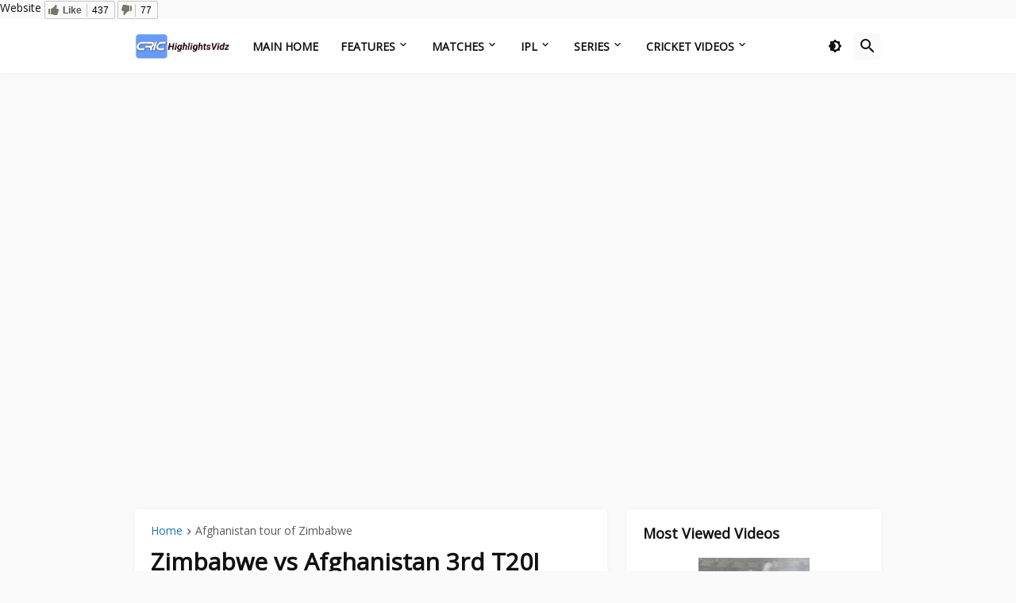

--- FILE ---
content_type: text/html; charset=UTF-8
request_url: https://www.crichighlightsvidz.com/2022/06/zimbabwe-vs-afghanistan-3rd-t20i-2022-highlights.html
body_size: 42895
content:
<!DOCTYPE html>
<html class='ltr' dir='ltr' lang='en' xmlns='http://www.w3.org/1999/xhtml' xmlns:b='http://www.google.com/2005/gml/b' xmlns:data='http://www.google.com/2005/gml/data' xmlns:expr='http://www.google.com/2005/gml/expr'>
<head>
<script src='https://ajax.googleapis.com/ajax/libs/jquery/3.5.1/jquery.min.js'></script>
<link href='https://maxcdn.bootstrapcdn.com/bootstrap/4.3.1/css/bootstrap.min.css' rel='stylesheet'/>
<link href='https://maxcdn.bootstrapcdn.com/font-awesome/4.7.0/css/font-awesome.min.css' rel='stylesheet'/>
<script src='https://maxcdn.bootstrapcdn.com/bootstrap/4.3.1/js/bootstrap.min.js'></script>
<link href='https://www.crichighlightsvidz.com/favicon.ico' rel='icon' type='image/png'/>
<meta content='index, follow, max-image-preview:large, max-snippet:-1, max-video-preview:-1' name='robots'/>
<meta content='PBwe50mKqG-HmeSgO6y6QbKix9aNZEQFAdQaJztm9vA' name='google-site-verification'/>
<meta content='51B8884A1571BC091463639247359F5F' name='msvalidate.01'/>
<meta content='108abb9e4ae6cf0d' name='yandex-verification'/>
<meta content='eGJRbGY2V3RqUjJWZUxXT0s2eTUwNjRFSmVtUGw2dkJWTzRFVWxmY0pIaz01' name='dmca-site-verification'/>
<meta content='df7a4f15-051f-4f46-948a-998ba669118f' name='trustpilot-one-time-domain-verification-id'/>
<meta content='Cricket Highlights - Cricket Videos' property='og:site_name'/>
<meta content='summary_large_image' name='twitter:card'/>
<meta content='@CricHighVidz' name='twitter:site'/>
<title>Zimbabwe vs Afghanistan 3rd T20I 2022 Highlights</title>
<meta content='text/html; charset=UTF-8' http-equiv='Content-Type'/>
<!-- Chrome, Firefox OS and Opera -->
<meta content='transparent' name='theme-color'/>
<!-- Windows Phone -->
<meta content='transparent' name='msapplication-navbutton-color'/>
<meta content='blogger' name='generator'/>
<link href='https://www.crichighlightsvidz.com/favicon.ico' rel='icon' type='image/x-icon'/>
<link href='https://www.crichighlightsvidz.com/2022/06/zimbabwe-vs-afghanistan-3rd-t20i-2022-highlights.html' rel='canonical'/>
<link rel="alternate" type="application/atom+xml" title="Cricket Highlights - Cricket Videos - Atom" href="https://www.crichighlightsvidz.com/feeds/posts/default" />
<link rel="alternate" type="application/rss+xml" title="Cricket Highlights - Cricket Videos - RSS" href="https://www.crichighlightsvidz.com/feeds/posts/default?alt=rss" />
<link rel="service.post" type="application/atom+xml" title="Cricket Highlights - Cricket Videos - Atom" href="https://www.blogger.com/feeds/275418551023380077/posts/default" />

<link rel="alternate" type="application/atom+xml" title="Cricket Highlights - Cricket Videos - Atom" href="https://www.crichighlightsvidz.com/feeds/6279574521116444023/comments/default" />
<!--Can't find substitution for tag [blog.ieCssRetrofitLinks]-->
<link href='https://blogger.googleusercontent.com/img/b/R29vZ2xl/AVvXsEglrJIt-jLcw498pqN2YMfyz0nZc4akfP_Ev8--_sjqjZ6htW50543aBFMU-xEKNHkGgKe3NMa08AF5RZF4zZZAyCBI-Wo_ianWJvZjbClw5DqLZRq26SWRavsF0jCsBbKxtPXkWqAUmFUFHndPkQ5CftPklf7PW4rJ8JNi0D64fjo2jfEnRTAXmtDj/w320-h213/IMG_20220614_205340.jpg' rel='image_src'/>
<meta content='Watch the highlights of Zimbabwe vs Afghanistan 3rd T20I 2022 - Afghanistan tour of Zimbabwe 2022 Videos online only on Crichighlightsvidz.' name='description'/>
<meta content='https://www.crichighlightsvidz.com/2022/06/zimbabwe-vs-afghanistan-3rd-t20i-2022-highlights.html' property='og:url'/>
<meta content='Zimbabwe vs Afghanistan 3rd T20I 2022 Highlights' property='og:title'/>
<meta content='Watch the highlights of Zimbabwe vs Afghanistan 3rd T20I 2022 - Afghanistan tour of Zimbabwe 2022 Videos online only on Crichighlightsvidz.' property='og:description'/>
<meta content='https://blogger.googleusercontent.com/img/b/R29vZ2xl/AVvXsEglrJIt-jLcw498pqN2YMfyz0nZc4akfP_Ev8--_sjqjZ6htW50543aBFMU-xEKNHkGgKe3NMa08AF5RZF4zZZAyCBI-Wo_ianWJvZjbClw5DqLZRq26SWRavsF0jCsBbKxtPXkWqAUmFUFHndPkQ5CftPklf7PW4rJ8JNi0D64fjo2jfEnRTAXmtDj/w1200-h630-p-k-no-nu/IMG_20220614_205340.jpg' property='og:image'/>
<meta content='text/html; charset=UTF-8' http-equiv='Content-Type'/>
<link href='https://www.crichighlightsvidz.com/' rel='dns-prefetch'/>
<link href='https://fonts.googleapis.com/' rel='dns-prefetch'/>
<link href='https://fonts.gstatic.com/' rel='dns-prefetch'/>
<link href='https://cdnjs.cloudflare.com/' rel='dns-prefetch'/>
<link as='image' fetchpriority='high' href='https://i.postimg.cc/T3G7z6hj/cricket-highlights-match-videos.jpg' rel='preload'/>
<link href='//pagead2.googlesyndication.com' rel='dns-prefetch'/>
<link href='//ajax.googleapis.com' rel='dns-prefetch'/>
<link href='https://tpc.googlesyndication.com' rel='dns-prefetch'/>
<link href='https://securepubads.g.doubleclick.net' rel='dns-prefetch'/>
<link href='//c.amazon-adsystem.com' rel='dns-prefetch'/>
<link href='//dsh7ky7308k4b.cloudfront.net' rel='dns-prefetch'/>
<link href='//cmp.uniconsent.com' rel='dns-prefetch'/>
<link href='https://blogger.googleusercontent.com/' rel='dns-prefetch'/>
<link href='https://www.blogger.com/' rel='dns-prefetch'/>
<link href='//maxcdn.bootstrapcdn.com' rel='dns-prefetch'/>
<link href='//cdn.firebase.com' rel='dns-prefetch'/>
<link href='//fundingchoicesmessages.google.com' rel='dns-prefetch'/>
<link href='//w.likebtn.com' rel='dns-prefetch'/>
<link as='font' crossorigin='anonymous' href='https://fonts.gstatic.com/s/materialiconsround/v65/LDItaoyNOAY6Uewc665JcIzCKsKc_M9flwmP.woff2' rel='preload' type='font/woff'/>
<meta content='blogger' name='generator'/>
<link href='https://www.crichighlightsvidz.com/favicon.ico' rel='icon' type='image/x-icon'/>
<meta content='#1E73BE' name='theme-color'/>
<!-- Metadata for Open Graph protocol. See http://ogp.me/. -->
<meta content='width=device-width, initial-scale=1, minimum-scale=1, user-scalable=yes' name='viewport'/>
<meta content='en_US' property='og:locale'/>
<meta content='video' property='og:type'/>
<meta content='https://blogger.googleusercontent.com/img/b/R29vZ2xl/AVvXsEglrJIt-jLcw498pqN2YMfyz0nZc4akfP_Ev8--_sjqjZ6htW50543aBFMU-xEKNHkGgKe3NMa08AF5RZF4zZZAyCBI-Wo_ianWJvZjbClw5DqLZRq26SWRavsF0jCsBbKxtPXkWqAUmFUFHndPkQ5CftPklf7PW4rJ8JNi0D64fjo2jfEnRTAXmtDj/w1600/IMG_20220614_205340.jpg' name='twitter:image'/>
<meta content='summary_large_image' name='twitter:card'/>
<meta content='Zimbabwe vs Afghanistan 3rd T20I 2022 Highlights' name='twitter:title'/>
<meta content='https://www.crichighlightsvidz.com/2022/06/zimbabwe-vs-afghanistan-3rd-t20i-2022-highlights.html' name='twitter:domain'/>
<meta content='Watch the highlights of Zimbabwe vs Afghanistan 3rd T20I 2022 - Afghanistan tour of Zimbabwe 2022 Videos online only on Crichighlightsvidz.' name='twitter:description'/>
<link rel="alternate" type="application/atom+xml" title="Cricket Highlights - Cricket Videos - Atom" href="https://www.crichighlightsvidz.com/feeds/posts/default" />
<link rel="alternate" type="application/rss+xml" title="Cricket Highlights - Cricket Videos - RSS" href="https://www.crichighlightsvidz.com/feeds/posts/default?alt=rss" />
<link rel="service.post" type="application/atom+xml" title="Cricket Highlights - Cricket Videos - Atom" href="https://www.blogger.com/feeds/275418551023380077/posts/default" />

<link rel="alternate" type="application/atom+xml" title="Cricket Highlights - Cricket Videos - Atom" href="https://www.crichighlightsvidz.com/feeds/6279574521116444023/comments/default" />
<link href='https://cdnjs.cloudflare.com/ajax/libs/font-awesome/6.4.2/css/brands.min.css' rel='stylesheet'/>
<!-- Theme CSS Style -->
<style type='text/css'>@font-face{font-family:'Open Sans';font-style:normal;font-weight:400;font-stretch:100%;font-display:swap;src:url(//fonts.gstatic.com/s/opensans/v44/memSYaGs126MiZpBA-UvWbX2vVnXBbObj2OVZyOOSr4dVJWUgsjZ0B4taVIUwaEQbjB_mQ.woff2)format('woff2');unicode-range:U+0460-052F,U+1C80-1C8A,U+20B4,U+2DE0-2DFF,U+A640-A69F,U+FE2E-FE2F;}@font-face{font-family:'Open Sans';font-style:normal;font-weight:400;font-stretch:100%;font-display:swap;src:url(//fonts.gstatic.com/s/opensans/v44/memSYaGs126MiZpBA-UvWbX2vVnXBbObj2OVZyOOSr4dVJWUgsjZ0B4kaVIUwaEQbjB_mQ.woff2)format('woff2');unicode-range:U+0301,U+0400-045F,U+0490-0491,U+04B0-04B1,U+2116;}@font-face{font-family:'Open Sans';font-style:normal;font-weight:400;font-stretch:100%;font-display:swap;src:url(//fonts.gstatic.com/s/opensans/v44/memSYaGs126MiZpBA-UvWbX2vVnXBbObj2OVZyOOSr4dVJWUgsjZ0B4saVIUwaEQbjB_mQ.woff2)format('woff2');unicode-range:U+1F00-1FFF;}@font-face{font-family:'Open Sans';font-style:normal;font-weight:400;font-stretch:100%;font-display:swap;src:url(//fonts.gstatic.com/s/opensans/v44/memSYaGs126MiZpBA-UvWbX2vVnXBbObj2OVZyOOSr4dVJWUgsjZ0B4jaVIUwaEQbjB_mQ.woff2)format('woff2');unicode-range:U+0370-0377,U+037A-037F,U+0384-038A,U+038C,U+038E-03A1,U+03A3-03FF;}@font-face{font-family:'Open Sans';font-style:normal;font-weight:400;font-stretch:100%;font-display:swap;src:url(//fonts.gstatic.com/s/opensans/v44/memSYaGs126MiZpBA-UvWbX2vVnXBbObj2OVZyOOSr4dVJWUgsjZ0B4iaVIUwaEQbjB_mQ.woff2)format('woff2');unicode-range:U+0307-0308,U+0590-05FF,U+200C-2010,U+20AA,U+25CC,U+FB1D-FB4F;}@font-face{font-family:'Open Sans';font-style:normal;font-weight:400;font-stretch:100%;font-display:swap;src:url(//fonts.gstatic.com/s/opensans/v44/memSYaGs126MiZpBA-UvWbX2vVnXBbObj2OVZyOOSr4dVJWUgsjZ0B5caVIUwaEQbjB_mQ.woff2)format('woff2');unicode-range:U+0302-0303,U+0305,U+0307-0308,U+0310,U+0312,U+0315,U+031A,U+0326-0327,U+032C,U+032F-0330,U+0332-0333,U+0338,U+033A,U+0346,U+034D,U+0391-03A1,U+03A3-03A9,U+03B1-03C9,U+03D1,U+03D5-03D6,U+03F0-03F1,U+03F4-03F5,U+2016-2017,U+2034-2038,U+203C,U+2040,U+2043,U+2047,U+2050,U+2057,U+205F,U+2070-2071,U+2074-208E,U+2090-209C,U+20D0-20DC,U+20E1,U+20E5-20EF,U+2100-2112,U+2114-2115,U+2117-2121,U+2123-214F,U+2190,U+2192,U+2194-21AE,U+21B0-21E5,U+21F1-21F2,U+21F4-2211,U+2213-2214,U+2216-22FF,U+2308-230B,U+2310,U+2319,U+231C-2321,U+2336-237A,U+237C,U+2395,U+239B-23B7,U+23D0,U+23DC-23E1,U+2474-2475,U+25AF,U+25B3,U+25B7,U+25BD,U+25C1,U+25CA,U+25CC,U+25FB,U+266D-266F,U+27C0-27FF,U+2900-2AFF,U+2B0E-2B11,U+2B30-2B4C,U+2BFE,U+3030,U+FF5B,U+FF5D,U+1D400-1D7FF,U+1EE00-1EEFF;}@font-face{font-family:'Open Sans';font-style:normal;font-weight:400;font-stretch:100%;font-display:swap;src:url(//fonts.gstatic.com/s/opensans/v44/memSYaGs126MiZpBA-UvWbX2vVnXBbObj2OVZyOOSr4dVJWUgsjZ0B5OaVIUwaEQbjB_mQ.woff2)format('woff2');unicode-range:U+0001-000C,U+000E-001F,U+007F-009F,U+20DD-20E0,U+20E2-20E4,U+2150-218F,U+2190,U+2192,U+2194-2199,U+21AF,U+21E6-21F0,U+21F3,U+2218-2219,U+2299,U+22C4-22C6,U+2300-243F,U+2440-244A,U+2460-24FF,U+25A0-27BF,U+2800-28FF,U+2921-2922,U+2981,U+29BF,U+29EB,U+2B00-2BFF,U+4DC0-4DFF,U+FFF9-FFFB,U+10140-1018E,U+10190-1019C,U+101A0,U+101D0-101FD,U+102E0-102FB,U+10E60-10E7E,U+1D2C0-1D2D3,U+1D2E0-1D37F,U+1F000-1F0FF,U+1F100-1F1AD,U+1F1E6-1F1FF,U+1F30D-1F30F,U+1F315,U+1F31C,U+1F31E,U+1F320-1F32C,U+1F336,U+1F378,U+1F37D,U+1F382,U+1F393-1F39F,U+1F3A7-1F3A8,U+1F3AC-1F3AF,U+1F3C2,U+1F3C4-1F3C6,U+1F3CA-1F3CE,U+1F3D4-1F3E0,U+1F3ED,U+1F3F1-1F3F3,U+1F3F5-1F3F7,U+1F408,U+1F415,U+1F41F,U+1F426,U+1F43F,U+1F441-1F442,U+1F444,U+1F446-1F449,U+1F44C-1F44E,U+1F453,U+1F46A,U+1F47D,U+1F4A3,U+1F4B0,U+1F4B3,U+1F4B9,U+1F4BB,U+1F4BF,U+1F4C8-1F4CB,U+1F4D6,U+1F4DA,U+1F4DF,U+1F4E3-1F4E6,U+1F4EA-1F4ED,U+1F4F7,U+1F4F9-1F4FB,U+1F4FD-1F4FE,U+1F503,U+1F507-1F50B,U+1F50D,U+1F512-1F513,U+1F53E-1F54A,U+1F54F-1F5FA,U+1F610,U+1F650-1F67F,U+1F687,U+1F68D,U+1F691,U+1F694,U+1F698,U+1F6AD,U+1F6B2,U+1F6B9-1F6BA,U+1F6BC,U+1F6C6-1F6CF,U+1F6D3-1F6D7,U+1F6E0-1F6EA,U+1F6F0-1F6F3,U+1F6F7-1F6FC,U+1F700-1F7FF,U+1F800-1F80B,U+1F810-1F847,U+1F850-1F859,U+1F860-1F887,U+1F890-1F8AD,U+1F8B0-1F8BB,U+1F8C0-1F8C1,U+1F900-1F90B,U+1F93B,U+1F946,U+1F984,U+1F996,U+1F9E9,U+1FA00-1FA6F,U+1FA70-1FA7C,U+1FA80-1FA89,U+1FA8F-1FAC6,U+1FACE-1FADC,U+1FADF-1FAE9,U+1FAF0-1FAF8,U+1FB00-1FBFF;}@font-face{font-family:'Open Sans';font-style:normal;font-weight:400;font-stretch:100%;font-display:swap;src:url(//fonts.gstatic.com/s/opensans/v44/memSYaGs126MiZpBA-UvWbX2vVnXBbObj2OVZyOOSr4dVJWUgsjZ0B4vaVIUwaEQbjB_mQ.woff2)format('woff2');unicode-range:U+0102-0103,U+0110-0111,U+0128-0129,U+0168-0169,U+01A0-01A1,U+01AF-01B0,U+0300-0301,U+0303-0304,U+0308-0309,U+0323,U+0329,U+1EA0-1EF9,U+20AB;}@font-face{font-family:'Open Sans';font-style:normal;font-weight:400;font-stretch:100%;font-display:swap;src:url(//fonts.gstatic.com/s/opensans/v44/memSYaGs126MiZpBA-UvWbX2vVnXBbObj2OVZyOOSr4dVJWUgsjZ0B4uaVIUwaEQbjB_mQ.woff2)format('woff2');unicode-range:U+0100-02BA,U+02BD-02C5,U+02C7-02CC,U+02CE-02D7,U+02DD-02FF,U+0304,U+0308,U+0329,U+1D00-1DBF,U+1E00-1E9F,U+1EF2-1EFF,U+2020,U+20A0-20AB,U+20AD-20C0,U+2113,U+2C60-2C7F,U+A720-A7FF;}@font-face{font-family:'Open Sans';font-style:normal;font-weight:400;font-stretch:100%;font-display:swap;src:url(//fonts.gstatic.com/s/opensans/v44/memSYaGs126MiZpBA-UvWbX2vVnXBbObj2OVZyOOSr4dVJWUgsjZ0B4gaVIUwaEQbjA.woff2)format('woff2');unicode-range:U+0000-00FF,U+0131,U+0152-0153,U+02BB-02BC,U+02C6,U+02DA,U+02DC,U+0304,U+0308,U+0329,U+2000-206F,U+20AC,U+2122,U+2191,U+2193,U+2212,U+2215,U+FEFF,U+FFFD;}</style>
<style id='page-skin-1' type='text/css'><!--
/*-- Material Icons Font --*/
@font-face{font-family:"Material Icons Round";font-display:swap;font-style:normal;font-weight:400;src:url(https://fonts.gstatic.com/s/materialiconsround/v65/LDItaoyNOAY6Uewc665JcIzCKsKc_M9flwmP.woff2) format("woff2")}.mir{font-family:"Material Icons Round";font-weight:400;font-style:normal;font-size:24px;line-height:1;letter-spacing:normal;text-transform:none;display:inline-block;white-space:nowrap;word-wrap:normal;direction:ltr;-webkit-font-feature-settings:liga;-webkit-font-smoothing:antialiased}
/*-- CSS Variables --*/
:root{
--body-font:'Open Sans', Arial, sans-serif;
--menu-font:'Open Sans', Arial, sans-serif;
--title-font:'Open Sans', Arial, sans-serif;
--text-font:'Open Sans', Arial, sans-serif;
--body-bg-color:#FAFAFA;
--body-bg:#FAFAFA none repeat fixed top left;
--outer-bg:#FAFAFA;
--main-color:#1E73BE;
--title-color:#111111;
--title-hover-color:#1E73BE;
--meta-color:#595959;
--text-color:#111111;
--header-bg:#FFFFFF;
--header-color:#111111;
--header-hover-color:#1E73BE;
--submenu-bg:#FFFFFF;
--submenu-color:#111111;
--submenu-hover-color:#1E73BE;
--megamenu-bg:#FFFFFF;
--megamenu-color:#111111;
--megamenu-hover-color:#1E73BE;
--megamenu-meta-color:#898989;
--mobilemenu-bg:#FAFAFA;
--mobilemenu-header-bg:#FAFAFA;
--mobilemenu-color:#111111;
--mobilemenu-hover-color:#1E73BE;
--widget-bg:#FFFFFF;
--footer-bg:#FFFFFF;
--footer-color:#111111;
--footer-hover-color:#1E73BE;
--footerbar-bg:#111111;
--footerbar-color:#FFFFFF;
--footerbar-hover-color:#1E73BE;
--cookie-bg:#FFFFFF;
--cookie-color:#111111;
--button-bg:#1E73BE;
--button-color:#FFFFFF;
--button-hover-bg:#1B67AB;
--button-hover-color:#FFFFFF;
--gray-bg:rgba(155,155,155,0.05);
--avatar-shadow:0px 1px 4px rgba(0,0,0,0.05);
--field-focus:0 0 0 2px #1E73BE20;
--btn-focus:0 0 0 2px #1E73BE20;
--border-color:rgba(155,155,155,0.15);
--radius:4px;
--shadow:0 0 10px rgba(0,0,0,0.03);
}
html.is-dark{
--body-bg-color:#222222;
--body-bg:#FAFAFA none repeat fixed top left;
--outer-bg:#111111;
--title-color:#f6f7f8;
--title-hover-color:#1E73BE;
--meta-color:#aaaaaa;
--text-color:#b4b6b8;
--header-bg:#191919;
--header-color:#f6f7f8;
--header-hover-color:#1E73BE;
--submenu-bg:#222222;
--submenu-color:#f6f7f8;
--submenu-hover-color:#1E73BE;
--megamenu-bg:#222222;
--megamenu-color:#f6f7f8;
--megamenu-hover-color:#1E73BE;
--megamenu-meta-color:#aaaaaa;
--mobilemenu-bg:#111111;
--mobilemenu-header-bg:#191919;
--mobilemenu-color:#f6f7f8;
--mobilemenu-hover-color:#1E73BE;
--widget-bg:#191919;
--footer-bg:#191919;
--footer-color:#b4b6b8;
--footer-hover-color:#1E73BE;
--footerbar-bg:#111111;
--footerbar-color:#f6f7f8;
--footerbar-hover-color:#1E73BE;
--cookie-bg:#191919;
--cookie-color:#b4b6b8;
--button-bg:#1E73BE;
--button-color:#ffffff;
--button-hover-bg:#1B67AB;
--button-hover-color:#FFFFFF;
--gray-bg:rgba(255,255,255,0.02);
--border-color:rgba(255,255,255,0.02);
--shadow: 0 0 10px rgba(0,0,0,0.03);
}
html.rtl{
--body-font:'Tajawal',Arial,sans-serif;
--menu-font:'Tajawal',Arial,sans-serif;
--title-font:'Tajawal',Arial,sans-serif;
--text-font:'Tajawal',Arial,sans-serif;
}
/*-- Reset CSS --*/
html,body,a,abbr,acronym,address,applet,b,big,blockquote,caption,center,cite,code,dd,del,dfn,div,dl,dt,em,fieldset,font,form,input,button,h1,h2,h3,h4,h5,h6,i,iframe,img,ins,kbd,label,legend,li,object,p,pre,q,s,samp,small,span,strike,strong,sub,sup,table,tbody,td,tfoot,th,thead,tr,tt,u,ul,var{padding:0;margin:0;border:0;outline:none;vertical-align:baseline;background:0 0;text-decoration:none}dl,ul{list-style-position:inside;list-style:none}ul li{list-style:none}caption{text-align:center}img{border:none;position:relative}a,a:visited{text-decoration:none}.clearfix{clear:both}.section,.widget,.widget ul{margin:0;padding:0}a{color:var(--main-color)}a img{border:0}abbr{text-decoration:none}.CSS_LIGHTBOX{z-index:999999!important}.CSS_LIGHTBOX_ATTRIBUTION_INDEX_CONTAINER .CSS_HCONT_CHILDREN_HOLDER > .CSS_LAYOUT_COMPONENT.CSS_HCONT_CHILD:first-child > .CSS_LAYOUT_COMPONENT{opacity:0}.separator a{text-decoration:none!important;clear:none!important;float:none!important;margin-left:0!important;margin-right:0!important}#Navbar1,#navbar-iframe,.widget-item-control,a.quickedit,.home-link,.feed-links{display:none!important}.center{display:table;margin:0 auto;position:relative}.widget > h2,.widget > h3{display:none}.widget iframe,.widget img{max-width:100%}button,input,select,textarea{background:transparent;font-family:var(--body-font);-webkit-appearance:none;-moz-appearance:none;appearance:none;outline:none;border-radius:0}button{cursor:pointer}input[type="search"]::-webkit-search-cancel-button{-webkit-appearance:none}
/*-- Style CSS --*/
*{box-sizing:border-box}
html{position:relative;word-break:break-word;word-wrap:break-word;text-rendering:optimizeLegibility;-webkit-font-smoothing:antialiased;-webkit-text-size-adjust:100%}
body{position:relative;background:var(--body-bg);background-color:var(--body-bg-color);font-family:var(--body-font);font-size:14px;color:var(--text-color);font-weight:400;font-style:normal;line-height:1.4em}
.rtl{direction:rtl}
h1,h2,h3,h4,h5,h6{font-family:var(--title-font);font-weight:700}
a,input,button{transition:all .0s ease}
#outer-wrapper{position:relative;overflow:hidden;width:100%;max-width:100%;background-color:var(--outer-bg);margin:0 auto;padding:0}
.is-boxed #outer-wrapper{width:1020px;max-width:100%;box-shadow:0 0 20px rgba(0,0,0,0.1)}
.is-dark .is-boxed #outer-wrapper{box-shadow:0 0 20px rgba(0,0,0,0.3)}
.container{position:relative}
.row-x1{width:970px;max-width:100%}
.row-x2{width:100%}
.flex-center{display:flex;justify-content:center}
.flex-col{display:flex;flex-direction:column}
.flex-sb{display:flex;justify-content:space-between}
#content-wrapper{float:left;width:100%;overflow:hidden;padding:25px 0}
.is-left #content-wrapper > .container,.rtl .is-right #content-wrapper > .container{flex-direction:row-reverse}
.rtl .is-left #content-wrapper > .container{flex-direction:row}
.theiaStickySidebar:before,.theiaStickySidebar:after{content:'';display:table;clear:both}
#main-wrapper{position:relative;width:calc(100% - 345px)}
.no-sidebar #main-wrapper{width:100%}
#sidebar-wrapper{position:relative;width:320px}
.no-sidebar #sidebar-wrapper{display:none}
.btn{position:relative;border-radius:var(--radius)}
.entry-image-wrap,.author-avatar-wrap,.comments .avatar-image-container{display:block;position:relative;overflow:hidden;background-color:var(--gray-bg);z-index:5;color:transparent}
.entry-image-wrap{border-radius:var(--radius)}
.entry-image,.author-avatar{display:block;position:relative;width:100%;height:100%;background-size:cover;background-position:center center;background-repeat:no-repeat;z-index:1;opacity:0;transition:opacity .35s ease,filter 0s ease}
.entry-image.pbt-lazy,.author-avatar.pbt-lazy{opacity:1}
.entry-image-wrap:hover .entry-image,.cs:hover .entry-image-wrap .entry-image{filter:brightness(1.03)}
.entry-image-wrap.is-video:after{display:flex;position:absolute;content:'\e037';top:50%;right:50%;width:38px;height:27px;background-color:rgba(0,0,0,0.5);font-family:'Material Icons Round';font-size:25px;color:#fff;font-weight:400;align-items:center;justify-content:center;z-index:5;transform:translate(50%,-50%);box-sizing:border-box;padding:0 0 0 1px;margin:0;border-radius:6px;box-shadow:0 1px 3px 0 rgba(0,0,0,0.1)}
.entry-image-wrap.is-video:hover:after,.cs:hover .entry-image-wrap.is-video:after{background-color:#f50000}
.cs .entry-image-wrap.is-video:after{top:15px;right:15px;transform:translate(0)}
.rtl .cs .entry-image-wrap.is-video:after{left:15px;right:unset}
.entry-category{display:flex;width:-moz-fit-content;width:fit-content;height:20px;background-color:var(--main-color);font-size:12px;color:#fff;align-items:center;padding:0 10px;margin:0 0 10px;border-radius:20px}
.entry-title{color:var(--title-color);font-weight:700;line-height:1.3em}
.entry-title a{display:block;color:var(--title-color)}
.entry-title a:hover{color:var(--title-hover-color)}
.entry-meta{display:flex;font-size:12px;color:var(--meta-color);font-weight:400;margin:4px 0 0}
.entry-meta .mi{display:flex}
.entry-meta .mi,.entry-meta .sp{margin:0 4px 0 0}
.rtl .entry-meta .mi,.rtl .entry-meta .sp{margin:0 0 0 4px}
.entry-meta .author-name{color:var(--main-color);font-weight:600}
.excerpt{font-family:var(--text-font);line-height:1.6em}
.before-mask:before{content:'';position:absolute;left:0;right:0;bottom:0;height:100%;background-image:linear-gradient(to bottom,rgba(0,0,0,0) 30%,rgba(0,0,0,0.5));-webkit-backface-visibility:hidden;backface-visibility:hidden;z-index:2;opacity:1;margin:0;transition:opacity .25s ease}
.cs{overflow:hidden}
.entry-info{position:absolute;left:0;bottom:0;width:100%;background:linear-gradient(to bottom,rgba(0,0,0,0),rgba(0,0,0,0.5));overflow:hidden;z-index:10;display:flex;flex-direction:column;padding:16px}
.entry-info .entry-title{color:#fff;text-shadow:0 1px 2px rgba(0,0,0,0.1)}
.entry-info .entry-meta{color:#c5c5c5;text-shadow:0 1px 2px rgba(0,0,0,0.1)}
.entry-info .entry-meta .author-name{color:#d5d5d5;font-weight:400}
.error-msg{display:flex;align-items:center;font-size:14px;color:var(--meta-color);padding:20px 0;font-weight:400}
.error-msg b{font-weight:500}
.loader{position:relative;width:100%;height:100%;overflow:hidden;display:flex;align-items:center;justify-content:center;margin:0}
.loader:after{content:'';display:block;width:30px;height:30px;box-sizing:border-box;margin:0;border:2px solid var(--main-color);border-right-color:var(--border-color);border-radius:100%;animation:spinner .65s infinite linear;transform-origin:center}
@-webkit-keyframes spinner {
0%{-webkit-transform:rotate(0deg);transform:rotate(0deg)}
to{-webkit-transform:rotate(1turn);transform:rotate(1turn)}
}
@keyframes spinner {
0%{-webkit-transform:rotate(0deg);transform:rotate(0deg)}
to{-webkit-transform:rotate(1turn);transform:rotate(1turn)}
}
.social a:before{display:block;font-family:'Font Awesome 6 Brands';font-style:normal;font-weight:400}
.social .twitter a:before,.social .x a:before{content:'\e61b'}
.social .rss a:before,.social .share a:before,.social .email a:before,.social .external-link a:before{content:'\e0e5';font-family:'Material Icons Round'}
.social .share a:before{content:'\e80d'}
.social .email a:before{content:'\e0be'}
.social .external-link a:before{content:'\e89e'}
.social-bg .blogger a,.social-bg-hover .blogger a:hover{background-color:#ff5722}
.social-bg .apple a,.social-bg-hover .apple a:hover{background-color:#333}
.social-bg .amazon a,.social-bg-hover .amazon a:hover{background-color:#fe9800}
.social-bg .microsoft a,.social-bg-hover .microsoft a:hover{background-color:#0067B8}
.social-bg .facebook a,.social-bg .facebook-f a,.social-bg-hover .facebook a:hover,.social-bg-hover .facebook-f a:hover{background-color:#3b5999}
.social-bg .twitter a,.social-bg .x-twitter a,.social-bg .x a,.social-bg-hover .twitter a:hover,.social-bg-hover .x-twitter a:hover,.social-bg-hover .x a:hover{background-color:#000}
.social-bg .youtube a,.social-bg-hover .youtube a:hover{background-color:#f50000}
.social-bg .instagram a,.social-bg-hover .instagram a:hover{background:linear-gradient(15deg,#ffb13d,#dd277b,#4d5ed4)}
.social-bg .pinterest a,.social-bg .pinterest-p a,.social-bg-hover .pinterest a:hover,.social-bg-hover .pinterest-p a:hover{background-color:#ca2127}
.social-bg .dribbble a,.social-bg-hover .dribbble a:hover{background-color:#ea4c89}
.social-bg .linkedin a,.social-bg-hover .linkedin a:hover{background-color:#0077b5}
.social-bg .tumblr a,.social-bg-hover .tumblr a:hover{background-color:#365069}
.social-bg .twitch a,.social-bg-hover .twitch a:hover{background-color:#6441a5}
.social-bg .rss a,.social-bg-hover .rss a:hover{background-color:#ffc200}
.social-bg .skype a,.social-bg-hover .skype a:hover{background-color:#00aff0}
.social-bg .stumbleupon a,.social-bg-hover .stumbleupon a:hover{background-color:#eb4823}
.social-bg .vk a,.social-bg-hover .vk a:hover{background-color:#4a76a8}
.social-bg .stack-overflow a,.social-bg-hover .stack-overflow a:hover{background-color:#f48024}
.social-bg .github a,.social-bg-hover .github a:hover{background-color:#24292e}
.social-bg .soundcloud a,.social-bg-hover .soundcloud a:hover{background:linear-gradient(#ff7400,#ff3400)}
.social-bg .behance a,.social-bg-hover .behance a:hover{background-color:#191919}
.social-bg .digg a,.social-bg-hover .digg a:hover{background-color:#1b1a19}
.social-bg .delicious a,.social-bg-hover .delicious a:hover{background-color:#0076e8}
.social-bg .codepen a,.social-bg-hover .codepen a:hover{background-color:#000}
.social-bg .flipboard a,.social-bg-hover .flipboard a:hover{background-color:#f52828}
.social-bg .reddit a,.social-bg-hover .reddit a:hover{background-color:#ff4500}
.social-bg .whatsapp a,.social-bg-hover .whatsapp a:hover{background-color:#3fbb50}
.social-bg .messenger a,.social-bg-hover .messenger a:hover{background-color:#0084ff}
.social-bg .snapchat a,.social-bg-hover .snapchat a:hover{background-color:#ffe700}
.social-bg .telegram a,.social-bg-hover .telegram a:hover{background-color:#179cde}
.social-bg .steam a,.social-bg-hover .steam a:hover{background:linear-gradient(5deg,#0d89bc,#112c5b,#0d1c47)}
.social-bg .discord a,.social-bg-hover .discord a:hover{background-color:#7289da}
.social-bg .quora a,.social-bg-hover .quora a:hover{background-color:#b92b27}
.social-bg .tiktok a,.social-bg-hover .tiktok a:hover{background-color:#fe2c55}
.social-bg .share a,.social-bg-hover .share a:hover{background-color:var(--meta-color)}
.social-bg .email a,.social-bg-hover .email a:hover{background-color:#888}
.social-bg .line a,.social-bg-hover .line a:hover{background-color:#07b53b}
.social-bg .external-link a,.social-bg-hover .external-link a:hover{background-color:var(--title-color)}
.social-color .blogger a,.social-color-hover .blogger a:hover{color:#ff5722}
.social-color .apple a,.social-color-hover .apple a:hover{color:#333}
.social-color .amazon a,.social-color-hover .amazon a:hover{color:#fe9800}
.social-color .microsoft a,.social-color-hover .microsoft a:hover{color:#0067B8}
.social-color .facebook a,.social-color .facebook-f a,.social-color-hover .facebook a:hover,.social-color-hover .facebook-f a:hover{color:#3b5999}
.social-color .twitter a,.social-color .x-twitter a,.social-color .x a,.social-color-hover .twitter a:hover,.social-color-hover .x-twitter a:hover,.social-color-hover .x a:hover{color:#000}
.social-color .youtube a,.social-color-hover .youtube a:hover{color:#f50000}
.social-color .instagram a,.social-color-hover .instagram a:hover{color:#dd277b}
.social-color .pinterest a,.social-color .pinterest-p a,.social-color-hover .pinterest a:hover,.social-color-hover .pinterest-p a:hover{color:#ca2127}
.social-color .dribbble a,.social-color-hover .dribbble a:hover{color:#ea4c89}
.social-color .linkedin a,.social-color-hover .linkedin a:hover{color:#0077b5}
.social-color .tumblr a,.social-color-hover .tumblr a:hover{color:#365069}
.social-color .twitch a,.social-color-hover .twitch a:hover{color:#6441a5}
.social-color .rss a,.social-color-hover .rss a:hover{color:#ffc200}
.social-color .skype a,.social-color-hover .skype a:hover{color:#00aff0}
.social-color .stumbleupon a,.social-color-hover .stumbleupon a:hover{color:#eb4823}
.social-color .vk a,.social-color-hover .vk a:hover{color:#4a76a8}
.social-color .stack-overflow a,.social-color-hover .stack-overflow a:hover{color:#f48024}
.social-color .github a,.social-color-hover .github a:hover{color:#24292e}
.social-color .soundcloud a,.social-color-hover .soundcloud a:hover{color:#ff7400}
.social-color .behance a,.social-color-hover .behance a:hover{color:#191919}
.social-color .digg a,.social-color-hover .digg a:hover{color:#1b1a19}
.social-color .delicious a,.social-color-hover .delicious a:hover{color:#0076e8}
.social-color .codepen a,.social-color-hover .codepen a:hover{color:#000}
.social-color .flipboard a,.social-color-hover .flipboard a:hover{color:#f52828}
.social-color .reddit a,.social-color-hover .reddit a:hover{color:#ff4500}
.social-color .whatsapp a,.social-color-hover .whatsapp a:hover{color:#3fbb50}
.social-color .messenger a,.social-color-hover .messenger a:hover{color:#0084ff}
.social-color .snapchat a,.social-color-hover .snapchat a:hover{color:#ffe700}
.social-color .telegram a,.social-color-hover .telegram a:hover{color:#179cde}
.social-color .steam a,.social-color-hover .steam a:hover{color:#112c5b}
.social-color .discord a,.social-color-hover .discord a:hover{color:#7289da}
.social-color .quora a,.social-color-hover .quora a:hover{color:#b92b27}
.social-color .tiktok a,.social-color-hover .tiktok a:hover{color:#fe2c55}
.social-color .share a,.social-color-hover .share a:hover{color:var(--meta-color)}
.social-color .email a,.social-color-hover .email a:hover{color:#888}
.social-color .line a,.social-color-hover .line a:hover{color:#07b53b}
.social-color .external-link a,.social-color-hover .external-link a:hover{color:var(--title-color)}
#header-wrapper{float:left;width:100%;z-index:50}
.main-header,.header-inner,.header-header{float:left;width:100%;height:68px;background-color:var(--header-bg)}
.header-inner{background-color:rgba(0,0,0,0)}
.header-header{box-shadow:var(--shadow)}
.header-inner.is-fixed{position:fixed;top:-68px;left:0;width:100%;z-index:990;backface-visibility:hidden;visibility:hidden;opacity:0;transition:all .25s ease}
.header-inner.is-fixed.show{top:0;opacity:1;visibility:visible;margin:0}
.header-inner.is-fixed.show .header-header{box-shadow:0 0 10px rgba(0,0,0,0.1)}
.is-boxed .header-header{float:none;width:1020px;max-width:100%;margin:0 auto;padding:0}
.header-items{position:relative;display:flex;flex-wrap:wrap;justify-content:space-between}
.flex-left{display:flex;align-items:center;z-index:10}
.flex-right{position:absolute;top:0;right:0;z-index:20}
.rtl .flex-right{left:0;right:unset}
.main-logo{display:flex;align-items:center;height:68px;overflow:hidden;margin:0 14px 0 0}
.rtl .main-logo{margin:0 0 0 14px}
.main-logo img{display:block;width:auto;height:auto;max-height:40px}
.main-logo .title{font-size:23px;color:var(--header-color);font-weight:700}
.main-logo .title a{color:var(--header-color)}
.main-logo .title a:hover{color:var(--header-hover-color)}
.main-logo #h1-off{display:none;visibility:hidden}
#starter-pro-main-nav{z-index:10}
#starter-pro-main-nav .widget,#starter-pro-main-nav .widget > .widget-title{display:none}
#starter-pro-main-nav .show-menu{display:block}
#starter-pro-main-nav ul#starter-pro-main-nav-menu{display:flex;flex-wrap:wrap;height:68px}
#starter-pro-main-nav ul > li{position:relative;display:flex}
#starter-pro-main-nav-menu > li > a{position:relative;display:flex;font-family:var(--menu-font);font-size:14px;color:var(--header-color);font-weight:700;align-items:center;text-transform:uppercase;padding:0 14px}
#starter-pro-main-nav-menu > li:hover > a{color:var(--header-hover-color)}
#starter-pro-main-nav ul > li > ul,#starter-pro-main-nav ul > li > .ul{position:absolute;left:0;top:68px;width:180px;background-color:var(--submenu-bg);z-index:99999;padding:5px 0;backface-visibility:hidden;visibility:hidden;opacity:0;border-radius:var(--radius);box-shadow:0 1px 2px rgba(0,0,0,0.1),0 5px 10px 0 rgba(0,0,0,0.1)}
.rtl #starter-pro-main-nav ul > li > ul,.rtl #starter-pro-main-nav ul > li > .ul{left:auto;right:0}
#starter-pro-main-nav ul > li > ul > li > ul{position:absolute;top:-5px;left:100%;transform:translate3d(-10px,0,0);margin:0}
.rtl #starter-pro-main-nav ul > li > ul > li > ul{left:unset;right:100%;transform:translate3d(10px,0,0)}
#starter-pro-main-nav ul > li > ul > li{display:block;float:none;position:relative}
.rtl #starter-pro-main-nav ul > li > ul > li{float:none}
#starter-pro-main-nav ul > li > ul > li a{position:relative;display:block;font-size:14px;color:var(--submenu-color);padding:8px 14px}
#starter-pro-main-nav ul > li > ul > li:hover > a{color:var(--submenu-hover-color)}
#starter-pro-main-nav ul > li.has-sub > a:after{content:'\e5cf';font-family:'Material Icons Round';font-size:16px;font-weight:400;margin:-4px 0 0 2px}
.rtl #starter-pro-main-nav ul > li.has-sub > a:after{margin:-4px 2px 0 0}
#starter-pro-main-nav ul > li > ul > li.has-sub > a:after{content:'\e5cc';float:right;margin:0}
.rtl #starter-pro-main-nav ul > li > ul > li.has-sub > a:after{content:'\e5cb';float:left;margin:0}
#starter-pro-main-nav ul ul,#starter-pro-main-nav ul .ul{transition:all 0 ease}
#starter-pro-main-nav ul > li:hover > ul,#starter-pro-main-nav ul > li:hover > .ul,#starter-pro-main-nav ul > li > ul > li:hover > ul{visibility:visible;opacity:1;transform:translate3d(0,0,0);margin:0}
#starter-pro-main-nav .mega-menu{position:static!important}
#starter-pro-main-nav .mega-menu > .ul{width:100%;background-color:var(--megamenu-bg);overflow:hidden;padding:20px}
.mega-menu .mega-items{display:grid;grid-template-columns:repeat(5,1fr);column-gap:20px}
.mega-menu .mega-items.no-items{grid-template-columns:1fr}
.mega-items .mega-item{width:100%;display:flex;flex-direction:column}
.mega-item .entry-image-wrap{width:100%;height:114px;z-index:1;margin:0 0 8px}
.mega-item .entry-title{font-size:15px}
.mega-item .entry-title a{color:var(--megamenu-color)}
.mega-item .entry-title a:hover{color:var(--megamenu-hover-color)}
.mega-item .entry-meta{color:var(--megamenu-meta-color)}
.mega-menu .error-msg{justify-content:center}
.mobile-menu-toggle{display:none;height:34px;font-size:26px;color:var(--header-color);align-items:center;padding:0 16px}
.mobile-menu-toggle:after{content:'\e5d2';font-family:'Material Icons Round';font-weight:400}
.mobile-menu-toggle:hover{color:var(--header-hover-color)}
.tgl-wrap{height:68px;background-color:var(--header-bg);display:flex;align-items:center;z-index:20}
.tgl-style{width:34px;height:34px;background-color:var(--gray-bg);color:var(--header-color);font-size:24px;display:flex;align-items:center;justify-content:center;z-index:20;border-radius:var(--radius)}
.darkmode-toggle{width:auto;background-color:transparent;font-size:18px;padding:0 15px}
.tgl-style:after{content:'\e8b6';font-family:'Material Icons Round';font-weight:400}
.darkmode-toggle:after{content:'\e3a9'}
.is-dark .darkmode-toggle:after{content:'\e3ac'}
.show-search{transition:opacity .17s ease}
.tgl-style:hover{color:var(--header-hover-color)}
#main-search-wrap{display:none;position:absolute;top:0;right:0;width:100%;height:68px;background-color:var(--header-bg);z-index:25}
.rtl #main-search-wrap{left:0;right:unset}
@-webkit-keyframes showSearch {
0%{width:80%;opacity:0}
100%{width:100%;opacity:1}
}
.main-search{position:relative;float:right;width:100%;height:100%;display:flex;align-items:center;animation:showSearch .17s ease}
.rtl .main-search{float:left}
.main-search .search-form{display:flex;flex:1;height:34px}
.main-search .search-input{width:100%;flex:1;font-family:inherit;font-size:16px;color:var(--header-color);font-weight:400;text-align:left}
.rtl .main-search .search-input{text-align:right}
.main-search .search-input::placeholder{color:var(--header-color);opacity:.65;outline:none}
.main-search .search-close{width:34px;height:34px;background-color:var(--gray-bg);color:var(--header-color);font-size:24px;display:flex;align-items:center;justify-content:center;cursor:pointer;z-index:20;border-radius:var(--radius)}
.main-search .search-close:before{display:block;content:'\e5cd';font-family:'Material Icons Round';font-weight:400}
.main-search .search-close:hover{color:var(--header-hover-color)}
.overlay{visibility:hidden;opacity:0;position:fixed;top:0;left:0;right:0;bottom:0;background-color:rgba(17,17,17,0.3);z-index:1000;-webkit-backdrop-filter:saturate(100%) blur(1px);-ms-backdrop-filter:saturate(100%) blur(1px);-o-backdrop-filter:saturate(100%) blur(1px);backdrop-filter:saturate(100%) blur(1px);margin:0;transition:all .25s ease}
#slide-menu{display:none;position:fixed;width:300px;height:100%;top:0;left:0;bottom:0;background-color:var(--mobilemenu-bg);overflow:hidden;z-index:1010;left:0;-webkit-transform:translateX(-100%);transform:translateX(-100%);visibility:hidden;box-shadow:3px 0 10px rgba(0,0,0,0.1);transition:all .25s ease}
.rtl #slide-menu{left:unset;right:0;-webkit-transform:translateX(100%);transform:translateX(100%)}
.nav-active #slide-menu,.rtl .nav-active #slide-menu{-webkit-transform:translateX(0);transform:translateX(0);visibility:visible}
.slide-menu-header{height:68px;background-color:var(--mobilemenu-header-bg);overflow:hidden;display:flex;align-items:center;justify-content:space-between;box-shadow:0 0 10px rgba(0,0,0,0.1)}
.is-dark .slide-menu-header{box-shadow:var(--shadow)}
.mobile-search{flex:1;padding:0 0 0 20px}
.rtl .mobile-search{padding:0 20px 0 0}
.mobile-search .search-form{display:flex;height:34px;justify-content:space-between;background-color:var(--gray-bg);overflow:hidden;border-radius:var(--radius)}
.mobile-search .search-input{width:100%;flex:1;font-size:14px;color:var(--mobilemenu-color);font-weight:400;padding:0 10px}
.mobile-search .search-input::placeholder{color:var(--mobilemenu-color);opacity:.65}
.mobile-search .search-action{font-size:16px;color:var(--mobilemenu-color);font-weight:400;opacity:.65;padding:0 10px}
.mobile-search .search-action:before{display:block;content:'\e8b6';font-family:'Material Icons Round';font-weight:400}
.mobile-search .search-action:hover{opacity:1}
.hide-mobile-menu{display:flex;height:100%;color:var(--mobilemenu-color);font-size:26px;align-items:center;cursor:pointer;z-index:20;padding:0 15px}
.hide-mobile-menu:before{content:'\e5cd';font-family:'Material Icons Round';font-weight:400}
.hide-mobile-menu:hover{color:var(--mobilemenu-hover-color)}
.slide-menu-flex{display:flex;height:calc(100% - 68px);flex-direction:column;justify-content:space-between;overflow:hidden;overflow-y:auto;-webkit-overflow-scrolling:touch}
.mobile-menu{padding:20px}
.mobile-menu .m-sub{display:none;grid-column:1/3;overflow:hidden}
.mobile-menu ul li a{display:block;font-size:14px;color:var(--mobilemenu-color);font-weight:400;padding:10px 0}
.mobile-menu > ul > li > a{font-family:var(--menu-font);font-weight:700;text-transform:uppercase}
.mobile-menu li.has-sub{display:grid;grid-template-columns:1fr 34px}
.mobile-menu .submenu-toggle{display:block;align-self:center;font-size:24px;color:var(--mobilemenu-color);text-align:right}
.rtl .mobile-menu .submenu-toggle{text-align:left}
.mobile-menu .submenu-toggle:after{content:'\e5cf';font-family:'Material Icons Round';font-weight:400}
.mobile-menu .expanded > .submenu-toggle:after{content:'\e5ce'}
.mobile-menu ul li a:hover,.mobile-menu .submenu-toggle:hover{color:var(--mobilemenu-hover-color)}
.mobile-menu li.has-sub li a{font-size:14px;opacity:.75;padding:10px}
.mobile-menu li.has-sub li li a{padding:10px 20px}
.mm-footer{padding:20px}
.mm-footer .mm-social{margin:0 0 10px}
.mm-footer ul{display:flex;flex-wrap:wrap}
.mm-footer li{margin:0 15px 0 0}
.rtl .mm-footer li{margin:0 0 0 15px}
.mm-footer li:last-child{margin:0}
.mm-footer .mm-menu li{margin-top:5px}
.mm-footer a{display:block;font-size:14px;color:var(--mobilemenu-color)}
.mm-footer .rss a,.mm-footer .email a,.mm-footer .external-link a{font-size:18px}
.mm-footer a:hover{color:var(--mobilemenu-hover-color)}
#header-ads-wrap{float:left;width:100%}
.header-ads .widget{position:relative;margin:25px 0 0}
.title-wrap{display:flex;align-items:center;justify-content:space-between;margin:0 0 20px}
.title-wrap > *{display:flex;align-items:center}
.title-wrap > .title{font-family:var(--title-font);font-size:18px;color:var(--title-color);font-weight:700}
.title-wrap > .has-icon:after{display:inline-block;content:'\e5cc';font-family:'Material Icons Round';font-size:20px;font-weight:400;margin:0 0 -3px -3px}
.rtl .title-wrap > .has-icon:after{content:'\e5cb';margin:0 -3px -3px 0}
#main{float:left;width:100%}
.queryMessage .query-info{display:flex;align-items:center;font-family:var(--title-font);font-size:18px;color:var(--title-color);font-weight:700;margin:0 0 20px}
.no-posts .queryMessage .query-info{margin:0}
.queryMessage .query-info:after{display:inline-block;content:'\e5cc';font-family:'Material Icons Round';font-size:20px;font-weight:400;margin:0 0 -3px -3px}
.rtl .queryMessage .query-info:after{content:'\e5cb';margin:0 -3px -3px 0}
.queryEmpty{display:block;font-size:15px;color:var(--text-color);text-align:center;margin:50px 0}
.index-post{display:flex;flex-direction:column;background-color:var(--widget-bg);padding:20px;margin:0 0 25px;border-radius:var(--radius);box-shadow:var(--shadow)}
.index-post.ad-type{display:block;width:100%;background-color:transparent;padding:0;box-shadow:none}
.index-post-wrap .index-post:last-child{margin:0}
.index-post .entry-header{display:flex;flex-direction:column}
.index-post .entry-title{font-size:28px}
.index-post .entry-meta{flex-wrap:wrap;font-size:13px;margin:13px 0 0}
.index-post .entry-content{display:flex;margin:20px 0 0}
.index-post .entry-image-wrap{width:210px;height:140px;margin:0 20px 0 0}
.rtl .index-post .entry-image-wrap{margin:0 0 0 20px}
.index-post .entry-excerpt{flex:1;font-size:15px;color:var(--text-color)}
.post-animated{-webkit-animation-duration:.5s;animation-duration:.5s}
@keyframes fadeInUp {
from{opacity:0;transform:translate3d(0,10px,0)}
to{opacity:1;transform:translate3d(0,0,0)}
}
.post-fadeInUp{animation-name:fadeInUp}
.item-post-inner{background-color:var(--widget-bg);padding:20px;border-radius:var(--radius);box-shadow:var(--shadow)}
#breadcrumb{display:flex;font-size:14px;color:var(--meta-color);font-weight:400;line-height:1;margin:0 0 10px}
#breadcrumb a{color:var(--meta-color)}
#breadcrumb a.home,#breadcrumb a:hover{color:var(--main-color)}
#breadcrumb .separator:after{content:'\e5cc';font-family:'Material Icons Round';font-size:16px;font-weight:400;font-style:normal;vertical-align:middle}
.rtl #breadcrumb .separator:after{content:'\e5cb'}
.item-post h1.entry-title{font-size:30px;font-weight:700;margin:0}
.item-post .has-meta h1.entry-title{margin-bottom:13px}
.p-eh .entry-meta{flex-wrap:wrap;justify-content:space-between;font-size:14px;margin:0}
.p-eh .entry-meta .align-left,.p-eh .entry-meta .align-right{display:flex;flex-wrap:wrap;align-items:center}
.p-eh .entry-meta .mi,.p-eh .entry-meta .sp{margin:0 4px 0 0}
.rtl .p-eh .entry-meta .mi,.rtl .p-eh .entry-meta .sp{margin:0 0 0 4px}
.p-eh .entry-meta .entry-author{align-items:center}
.p-eh .entry-meta .entry-author:before{display:none}
.p-eh .entry-meta .author-avatar-wrap{overflow:visible;width:30px;height:30px;background-color:var(--widget-bg);padding:1px;margin:0 5px 0 0;border:1px solid var(--main-color);border-radius:100%}
.rtl .p-eh .entry-meta .author-avatar-wrap{margin:0 0 0 5px}
.p-eh .entry-meta .author-avatar-wrap:before{content:'';position:absolute;display:block;top:calc(50% - 6px);left:-1px;width:calc(100% + 2px);height:12px;background-color:var(--widget-bg);z-index:1;margin:0}
.p-eh .entry-meta .author-avatar{z-index:2;border-radius:50%}
.entry-meta .entry-comments-link{display:none;margin:0 0 0 10px}
.rlt .entry-meta .entry-comments-link{margin:0 10px 0 0}
.entry-meta .entry-comments-link:before{display:inline-block;content:'\e8af';font-family:'Material Icons Round';font-size:16px;color:var(--main-color);font-weight:400;margin:0 4px 0 0}
.rtl .entry-meta .entry-comments-link:before{margin:0 0 0 4px}
.entry-meta .entry-comments-link.show{display:flex}
.entry-content-wrap{margin:25px 0 0}
.is-page .entry-content-wrap{margin:20px 0 0}
#post-body{position:relative;float:left;width:100%;font-family:var(--text-font);font-size:16px;color:var(--text-color);line-height:1.6em;padding:0;margin:0}
.post-body p{margin-bottom:25px}
.post-body h1,.post-body h2,.post-body h3,.post-body h4,.post-body h5,.post-body h6{font-size:17px;color:var(--title-color);line-height:1.3em;margin:0 0 20px}
.post-body h1{font-size:26px}
.post-body h2{font-size:23px}
.post-body h3{font-size:20px}
.post-body img{height:auto!important}
blockquote{position:relative;background-color:var(--gray-bg);color:var(--title-color);font-style:normal;padding:20px;margin:0;border-radius:var(--radius)}
blockquote:before{position:absolute;top:0;left:5px;content:'\e244';font-family:'Material Icons Round';font-size:60px;color:var(--title-color);font-style:normal;font-weight:400;line-height:1;opacity:.05;margin:0}
.rtl blockquote:before{left:unset;right:5px}
.post-body .responsive-video-wrap{position:relative;width:100%;padding:0;padding-top:56%}
.post-body .responsive-video-wrap iframe{position:absolute;top:0;left:0;width:100%;height:100%}
.post-body ul{padding:0 0 0 16px;margin:10px 0}
.rtl .post-body ul{padding:0 16px 0 0}
.post-body li{margin:8px 0;padding:0}
.post-body ul li,.post-body ol ul li{list-style:none}
.post-body ul li:before{display:inline-block;content:'\2022';margin:0 5px 0 0}
.rtl .post-body ul li:before{margin:0 0 0 5px}
.post-body ol{counter-reset:pbt;padding:0 0 0 16px;margin:10px 0}
.rtl .post-body ol{padding:0 16px 0 0}
.post-body ol > li{counter-increment:pbt;list-style:none}
.post-body ol > li:before{display:inline-block;content:counters(pbt,'.')'.';margin:0 5px 0 0}
.rtl .post-body ol > li:before{margin:0 0 0 5px}
.post-body u{text-decoration:underline}
.post-body strike{text-decoration:line-through}
.post-body sup{vertical-align:super}
.post-body a{color:var(--main-color)}
.post-body a:hover{text-decoration:underline}
.post-body a.button{display:inline-block;height:34px;background-color:var(--button-bg);font-family:var(--body-font);font-size:15px;color:var(--button-color);font-weight:400;line-height:34px;text-align:center;text-decoration:none;cursor:pointer;padding:0 20px;margin:0 6px 8px 0}
.rtl .post-body a.button{margin:0 0 8px 6px}
.post-body a.button.x2{height:46px;font-size:18px;line-height:46px}
.post-body a.button.is-c,.rtl.post-body a.button.is-c{margin:0 3px 8px}
.post-body a.button.x2 span{display:inline-block;background-color:rgba(255,255,255,0.1);font-size:14px;line-height:14px;padding:6px;margin:0 0 0 20px;border-radius:var(--radius)}
.rtl .post-body a.button.x2 span{margin:0 20px 0 0}
.post-body .button:before{display:inline-block;font-family:'Material Icons Round';font-size:16px;font-weight:400;line-height:1;vertical-align:middle;margin:-1px 6px 0 0}
.rtl .post-body .button:before{margin:-1px 0 0 6px}
.post-body a.btn.x2:before{font-size:20px;margin:-2px 6px 0 0}
.rtl .post-body a.btn.x2:before{margin:-2px 0 0 6px}
.post-body .btn.preview:before{content:'\e8f4'}
.post-body .btn.download:before{content:'\f090'}
.post-body .btn.link:before{content:'\e157'}
.post-body .btn.cart:before{content:'\e8cc'}
.post-body .btn.info:before{content:'\e88e'}
.post-body .btn.share:before{content:'\e80d'}
.post-body .btn.contact:before{content:'\e0e1'}
.post-body .btn.whatsapp:before{content:'\f232';font-family:'Font Awesome 6 Brands';font-style:normal}
.post-body .btn.paypal:before{content:'\f1ed';font-family:'Font Awesome 6 Brands';font-style:normal}
.post-body .btn.gift:before{content:'\e8f6'}
.post-body a.button:hover{background-color:var(--button-hover-bg);color:var(--button-hover-color)}
.post-body a.color{color:#fff}
.post-body a.color:hover{opacity:.9}
.alert-message{display:block;background-color:var(--gray-bg);padding:20px;border:1px solid var(--border-color);border-radius:var(--radius)}
.alert-message.alert-success{background-color:rgba(39,174,96,0.1);color:rgba(39,174,96,1);border-color:rgba(39,174,96,0.1)}
.alert-message.alert-info{background-color:rgba(41,128,185,0.1);color:rgba(41,128,185,1);border-color:rgba(41,128,185,0.1)}
.alert-message.alert-warning{background-color:rgba(243,156,18,0.1);color:rgba(243,156,18,1);border-color:rgba(243,156,18,0.1)}
.alert-message.alert-error{background-color:rgba(231,76,60,0.1);color:rgba(231,76,60,1);border-color:rgba(231,76,60,0.1)}
.alert-message:before{display:inline-block;font-family:'Material Icons Round';font-size:18px;line-height:1;font-weight:400;vertical-align:middle;margin:0 5px 0 0}
.rtl .alert-message:before{margin:0 0 0 5px}
.alert-message.alert-success:before{content:'\e86c'}
.alert-message.alert-info:before{content:'\e88e'}
.alert-message.alert-warning:before{content:'\e000'}
.alert-message.alert-error:before{content:'\e5c9'}
.post-body table{width:100%;overflow-x:auto;text-align:left;margin:0;border-collapse:collapse;border:1px solid var(--border-color)}
.rtl .post-body table{text-align:right}
.post-body table td,.post-body table th{padding:6px 12px;border:1px solid var(--border-color)}
.post-body table thead th{color:var(--title-color);font-weight:700;vertical-align:bottom}
table.tr-caption-container,table.tr-caption-container td,table.tr-caption-container th{line-height:1;padding:0;border:0}
table.tr-caption-container td.tr-caption{font-size:12px;color:var(--meta-color);font-style:italic;padding:6px 0 0}
.pbt-toc-wrap{display:flex;width:100%;clear:both;margin:0}
.pbt-toc-inner{position:relative;max-width:100%;background-color:var(--gray-bg);display:flex;flex-direction:column;overflow:hidden;font-size:14px;color:var(--title-color);line-height:1.6em;border:1px solid var(--border-color);border-radius:var(--radius)}
a.pbt-toc-title{position:relative;height:40px;font-size:16px;color:var(--title-color);font-weight:700;display:flex;align-items:center;justify-content:space-between;padding:0 13px 0 18px}
.rtl a.pbt-toc-title{padding:0 18px 0 13px}
.pbt-toc-title-text{display:flex}
.pbt-toc-title-text:before{content:'\e242';font-family:'Material Icons Round';font-size:20px;font-weight:400;margin:0 6px 0 0}
.rtl .pbt-toc-title-text:before{margin:0 0 0 6px}
.pbt-toc-title:after{content:'\e5cf';font-family:'Material Icons Round';font-size:24px;font-weight:400;margin:0 0 0 20px}
.rtl .pbt-toc-title:after{margin:0 20px 0 0}
.pbt-toc-title.is-expanded:after{content:'\e5ce'}
a.pbt-toc-title:hover{text-decoration:none}
#pbt-toc{display:none;padding:0 20px 10px;margin:0}
#pbt-toc ol{padding:0 0 0 20px}
.rtl #pbt-toc ol{padding:0 20px 0 0}
#pbt-toc li{font-size:14px;margin:10px 0}
#pbt-toc li a{color:var(--main-color)}
#pbt-toc li a:hover{color:var(--main-color);text-decoration:underline}
.post-body .contact-form-widget{display:table;font-family:var(--body-font)}
.post-body .contact-form-widget .cf-s{font-size:15px}
.post-body .contact-form-name{width:calc(50% - 5px)}
.rtl .post-body .contact-form-name{float:right}
.post-body .contact-form-email{float:right;width:calc(50% - 5px)}
.rtl .post-body .contact-form-email{float:left}
.post-body .contact-form-button-submit{font-size:15px}
.post-body pre,pre.code-box{display:block;background-color:var(--gray-bg);font-family:Monospace;font-size:13px;white-space:pre-wrap;line-height:1.4em;padding:20px;border:1px solid var(--border-color);border-radius:var(--radius)}
.post-body .google-auto-placed{margin:25px 0}
.entry-labels{display:flex;flex-wrap:wrap;margin:20px 0 0}
.entry-labels span,.entry-labels a{font-size:14px;color:var(--main-color);font-weight:400;margin:5px 6px 0 0}
.rtl .entry-labels span,.rtl .entry-labels a{margin:5px 0 0 6px}
.entry-labels span{color:var(--title-color);font-weight:700}
.entry-labels a:hover{text-decoration:underline}
.entry-labels a:after{content:',';color:var(--meta-color)}
.entry-labels a:last-child:after{display:none}
.post-share{margin:20px 0 0}
.share-links{display:flex;flex-wrap:wrap;align-items:flex-start}
.share-links li{padding:0 5px 0 0}
.rtl .share-links li{padding:0 0 0 5px}
.share-links li a{display:flex;width:34px;height:34px;font-size:16px;color:#fff;font-weight:400;cursor:pointer;align-items:center;justify-content:center;margin:0 0 5px}
.share-links .email a{font-size:20px}
.share-links .has-span a{width:auto;justify-content:flex-start}
.share-links .has-span a:before{padding:0 10px}
.share-links span{font-size:14px;line-height:1;padding:0 20px 0 10px;border-left:1px solid rgba(255,255,255,0.2)}
.rtl .share-links span{padding:0 10px 0 20px;border-left:0;border-right:1px solid rgba(255,255,255,0.2)}
.share-links li a:hover{opacity:.9}
.share-links .show-hid a{background-color:var(--gray-bg);font-size:28px;color:rgba(155,155,155,0.8)}
.share-links .show-hid a:before{content:'\e145';font-family:'Material Icons Round';font-weight:400}
.post-share .expanded .show-hid a:before{content:'\e15b'}
.share-links .reddit,.share-links .linkedin,.share-links .tumblr,.share-links .telegram{display:none}
.post-share .expanded li[class]{display:inline-block}
.about-author{display:flex;background-color:var(--widget-bg);padding:20px;margin:25px 0 0;border-radius:var(--radius);box-shadow:var(--shadow)}
.about-author .author-avatar-wrap{width:60px;height:60px;margin:0 15px 0 0;border-radius:50%;box-shadow:var(--avatar-shadow)}
.rtl .about-author .author-avatar-wrap{margin:0 0 0 15px}
.about-author .author-title{display:block;font-family:var(--title-font);font-size:18px;color:var(--title-color);font-weight:700;margin:0 0 10px}
.about-author .author-title a{color:var(--title-color)}
.about-author .author-title a:hover{color:var(--title-hover-color)}
.author-description{flex:1}
.author-description .author-text{display:block;font-size:15px}
.author-description .author-text br,.author-description .author-text a{display:none}
ul.author-links{display:flex;flex-wrap:wrap;padding:0}
.author-links li{margin:10px 12px 0 0}
.rtl .author-links li{margin:10px 0 0 12px}
.author-links li a{display:block;font-size:14px;color:var(--text-color);padding:0}
.author-links li.email a,.author-links li.external-link a{font-size:16px}
.author-links li a:hover{opacity:.9}
#starter-pro-related-posts{display:none}
#related-wrap{margin:25px 0 0}
.starter-pro-related-content .loader{height:200px}
.related-posts{display:grid;grid-template-columns:repeat(3,1fr);grid-gap:20px}
.related-item{display:flex;flex-direction:column;background-color:var(--widget-bg);overflow:hidden;border-radius:var(--radius);box-shadow:var(--shadow)}
.related-item .entry-image-wrap{width:100%;height:134px;border-radius:var(--radius) var(--radius) 0 0}
.related-item .entry-header{padding:15px 20px}
.related-item .entry-title{font-size:15px}
.starter-pro-blog-post-comments{display:none;flex-direction:column;margin:25px 0 0}
.starter-pro-blog-post-comments.is-visible{display:flex}
.starter-pro-blog-post-comments:not(.comments-system-blogger) #comments{background-color:var(--widget-bg);padding:10px 20px;border-radius:var(--radius);box-shadow:var(--shadow)}
.starter-pro-blog-post-comments .fb_iframe_widget_fluid_desktop{float:left;display:block!important;width:calc(100% + 16px)!important;max-width:calc(100% + 16px)!important;margin:0 -8px}
.starter-pro-blog-post-comments .fb_iframe_widget_fluid_desktop span,.starter-pro-blog-post-comments .fb_iframe_widget_fluid_desktop iframe{float:left;display:block!important;width:100%!important}
#disqus_thread,.fb-comments{clear:both;padding:0}
#comments h4#comment-post-message{display:none;float:none}
.comments-system-blogger .comments-title.has-message{margin:0 0 13px}
.comments .comment-content{display:block;font-family:var(--text-font);font-size:15px;color:var(--text-color);line-height:1.6em;margin:10px 0 0}
.comments .comment-content > a:hover{text-decoration:underline}
.comment-thread .comment{position:relative;list-style:none;background-color:var(--widget-bg);padding:20px;margin:25px 0 0;border-radius:var(--radius);box-shadow:var(--shadow)}
.comment-thread .comment .comment{background-color:var(--gray-bg);box-shadow:none}
.comment-thread ol{padding:0;margin:0}
.comment-thread .comment-replies ol{padding:0 0 4px}
.toplevel-thread ol > li:first-child{margin:0}
.toplevel-thread ol > li:first-child > .comment-block{padding-top:0;margin:0;border:0}
.comment-thread ol ol .comment:before{position:absolute;content:'\f060';left:-30px;top:-5px;font-family:'Material Icons Round';font-size:20px;color:var(--border-color);font-weight:400}
.rtl .comment-thread ol ol .comment:before{left:unset;right:-25px;transform:rotate(-180deg)}
.comments .comment-replybox-single iframe{padding:0 0 0 48px}
.rtl .comments .comment-replybox-single iframe{padding:0 48px 0 0}
.comment-thread .avatar-image-container{position:absolute;top:20px;left:20px;width:35px;height:35px;overflow:hidden;border-radius:50%;box-shadow:var(--avatar-shadow)}
.rtl .comment-thread .avatar-image-container{left:auto;right:20px}
.avatar-image-container img{display:block;width:100%;height:100%}
.comments .comment-header{padding:0 0 0 48px}
.rtl .comments .comment-header{padding:0 48px 0 0}
.comments .comment-header .user{display:inline-block;font-family:var(--title-font);font-size:16px;color:var(--title-color);font-style:normal;font-weight:700}
.comments .comment-header .user a{color:var(--title-color)}
.comments .comment-header .user a:hover{color:var(--title-hover-color)}
.comments .comment-header .icon.user{display:none}
.comments .comment-header .icon.blog-author{display:inline-block;font-size:14px;color:var(--main-color);font-weight:400;vertical-align:top;margin:-5px 0 0 4px}
.rtl .comments .comment-header .icon.blog-author{margin:-5px 4px 0 0}
.comments .comment-header .icon.blog-author:before{content:'\ef76';font-family:'Material Icons Round';font-weight:400}
.comments .comment-header .datetime{display:block}
.comment-header .datetime a{font-size:12px;color:var(--meta-color);font-weight:400;padding:0}
.comments .comment-actions{display:block;margin:10px 0 0}
.comments .comment-actions a{display:inline-block;font-size:14px;color:var(--main-color);font-weight:400;font-style:normal;margin:0 15px 0 0}
.rtl .comments .comment-actions a{margin:0 0 0 15px}
.comments .comment-actions a:hover{text-decoration:underline}
.item-control{display:none}
.loadmore.loaded a{display:inline-block;border-bottom:1px solid rgba(155,155,155,.51);text-decoration:none;margin-top:15px}
.comments .continue{display:none}
.comments .comment-replies{padding:0 0 0 48px}
.rtl .comments .comment-replies{padding:0 48px 0 0}
.thread-expanded .thread-count a,.loadmore{display:none}
.comments .footer{float:left;width:100%;font-size:13px;margin:0}
p.comments-message{font-size:14px;color:var(--meta-color);font-style:italic;margin:0 0 15px}
p.comments-message.no-new-comments{padding:0;margin:0;border:0}
p.comments-message > a{color:var(--main-color)}
p.comments-message > a:hover{color:var(--title-color)}
p.comments-message > em{color:#ff3f34;font-style:normal;margin:0 3px}
#comments[data-embed='false'] p.comments-message > i{color:var(--main-color);font-style:normal}
.comment-form > p{display:none}
.comment-content .responsive-video-wrap{position:relative;width:100%;padding:0;padding-top:56%}
.comment-content .responsive-video-wrap iframe{position:absolute;top:0;left:0;width:100%;height:100%}
.comments #top-ce.comment-replybox-thread,.comments.no-comments .comment-form{background-color:var(--widget-bg);padding:10px 20px;margin:25px 0 0;border-radius:var(--radius);box-shadow:var(--shadow)}
.comments.no-comments .comment-form{margin:0}
.comments #top-continue a{float:left;width:100%;height:34px;background-color:var(--button-bg);font-size:14px;color:var(--button-color);font-weight:400;line-height:34px;text-align:center;padding:0;margin:25px 0 0;border-radius:var(--radius)}
.comments #top-continue a:hover{background-color:var(--button-hover-bg);color:var(--button-hover-color)}
.post-nav{display:flex;flex-wrap:wrap;justify-content:space-between;font-size:14px;font-weight:400;margin:25px 0 0}
.post-nav span,.post-nav a{display:flex;align-items:center;color:var(--meta-color)}
.post-nav a:hover{color:var(--main-color)}
.post-nav span{color:var(--meta-color);cursor:no-drop;opacity:.65}
.post-nav .post-nav-link:before,.post-nav .post-nav-link:after{font-family:'Material Icons Round';font-size:16px;line-height:1;font-weight:400}
.post-nav-newer-link:before,.rtl .post-nav-older-link:after{content:'\e5cb'}
.post-nav-older-link:after,.rtl .post-nav-newer-link:before{content:'\e5cc'}
#custom-ads,#starter-pro-post-footer-ads{position:relative;float:left;width:100%;opacity:0;visibility:hidden}
#custom-ads{padding:0 20px}
#before-ad .widget-title,#after-ad .widget-title{display:block}
#before-ad .widget-title > .title,#after-ad .widget-title > .title{font-size:10px;color:var(--meta-color);font-weight:400;line-height:1;margin:0 0 6px}
#before-ad .widget{position:relative;margin:0 0 25px}
#after-ad .widget{position:relative;margin:25px 0 0}
#starter-pro-new-before-ad #before-ad,#starter-pro-new-after-ad #after-ad{display:block}
#starter-pro-new-before-ad #before-ad .widget,#starter-pro-new-after-ad #after-ad .widget{margin:0}
#post-footer-ads .widget{position:relative;margin:25px 0 0}
#blog-pager{display:flex;justify-content:center;margin:30px 0 5px}
#blog-pager .load-more{display:flex;height:34px;background-color:var(--button-bg);font-size:15px;color:var(--button-color);align-items:center;padding:0 25px 0 30px}
.rtl #blog-pager .load-more{padding:0 30px 0 25px}
#blog-pager #starter-pro-load-more-link:after{content:'\e5cf';display:inline-block;font-family:'Material Icons Round';font-size:20px;font-weight:400;margin:-1px 0 0}
#blog-pager #starter-pro-load-more-link:hover{background-color:var(--button-hover-bg);color:var(--button-hover-color)}
#blog-pager #starter-pro-load-more-link:focus{box-shadow:var(--btn-focus)}
#blog-pager .no-more.show{display:flex;background-color:var(--gray-bg);color:var(--meta-color);cursor:not-allowed}
#blog-pager .loading,#blog-pager .no-more{display:none}
#blog-pager .loading .loader{height:34px}
.sidebar{position:relative;float:left;width:100%}
.sidebar > .widget{display:flex;flex-direction:column;background-color:var(--widget-bg);padding:20px;margin:0 0 25px;border-radius:var(--radius);box-shadow:var(--shadow)}
.sidebar > .widget:last-child{margin:0}
.sidebar .widget.is-ad{background-color:transparent;padding:0;box-shadow:none}
.sidebar .widget.is-ad > .widget-title{display:none}
.sidebar ul.social-icons{display:grid;grid-template-columns:repeat(2,1fr);grid-gap:5px;margin:0}
.sidebar .social-icons li{display:block;margin:0}
.sidebar .social-icons a{display:flex;height:34px;font-size:16px;color:#fff;align-items:center;font-weight:400}
.sidebar .social-icons .rss a,.sidebar .social-icons .email a,.sidebar .social-icons .external-link a{font-size:18px}
.sidebar .social-icons a:before{padding:0 10px}
.sidebar .social-icons span{font-size:14px;line-height:1;padding:0 10px;border-left:1px solid rgba(255,255,255,0.2)}
.rtl .sidebar .social-icons span{border-left:0;border-right:1px solid rgba(255,255,255,0.2)}
.sidebar .social-icons a:hover{opacity:.9}
.sidebar .loader{height:180px}
.default-items{display:flex;flex-direction:column}
.default-items .cs{height:180px;overflow:hidden;border-radius:var(--radius)}
.default-items .default-inner{position:relative;width:100%;height:100%;display:flex;flex-direction:column}
.default-items .cs .entry-image-wrap{width:100%;height:100%;margin:0}
.default-items .entry-header{display:flex;flex-direction:column}
.default-items .cs .entry-title{font-size:18px}
.default-items .cs .entry-meta{flex-wrap:wrap}
.default-items .ds{display:flex;margin:20px 0 0}
.default-items .ds.item-0{margin:0}
.default-items .ds .entry-image-wrap{width:90px;height:60px;z-index:1;margin:0 13px 0 0}
.rtl .default-items .ds .entry-image-wrap{margin:0 0 0 13px}
.default-items .ds .entry-image-wrap.is-video:after{transform:translate(50%,-50%) scale(.7)}
.default-items .ds .entry-header{flex:1}
.default-items .ds .entry-title{font-size:15px}
.cmm1-items{display:flex;flex-direction:column}
.cmm1-items .cmm1-item{margin:20px 0 0}
.cmm1-items .cmm1-item.item-0{margin:0}
.cmm1-items .entry-inner{display:flex;background-color:var(--gray-bg);padding:15px;border-radius:var(--radius)}
.cmm1-items .entry-image-wrap{width:35px;height:35px;z-index:1;margin:0 13px 0 0;border-radius:50%;box-shadow:var(--avatar-shadow)}
.rtl .cmm1-items .entry-image-wrap{margin:0 0 0 13px}
.cmm1-items .entry-header{flex:1}
.cmm1-items .entry-title{font-size:15px}
.cmm1-items .entry-inner:hover .entry-title{color:var(--title-hover-color)}
.cmm1-items .cmm-snippet{font-size:12px;color:var(--text-color);margin:4px 0 0}
.FeaturedPost .featured-post{display:flex;flex-direction:column}
.featured-post .entry-image-wrap{width:100%;height:168px;z-index:1;margin:0 0 10px}
.featured-post .entry-title{font-size:19px}
.featured-post .entry-meta{flex-wrap:wrap;font-size:13px;margin:6px 0 0}
.list-style li{font-size:14px}
.list-style li a,.text-list li{display:block;color:var(--title-color);padding:8px 0}
.list-style li a.has-count{display:flex;justify-content:space-between}
.list-style li:first-child a,.text-list li:first-child{padding:0 0 8px}
.list-style li:last-child a,.text-list li:last-child{padding:8px 0 0}
.list-style li a:hover{color:var(--title-hover-color)}
.list-style .count-style{display:inline-block;color:var(--main-color)}
.cloud-label ul{display:flex;flex-wrap:wrap;margin:-6px 0 0}
.cloud-label li{margin:6px 5px 0 0}
.rtl .cloud-label li{margin:6px 0 0 5px}
.cloud-label li a{display:flex;height:30px;color:var(--button-bg);font-size:14px;font-weight:400;align-items:center;padding:0 14px;border:1px solid var(--button-bg)}
.cloud-label li a:hover{background-color:var(--button-bg);color:var(--button-color);border-color:var(--button-bg)}
.cloud-label .label-count{display:inline-block;margin:0 0 0 6px}
.rtl .cloud-label .label-count{margin:0 6px 0 0}
.BlogSearch .search-form{display:flex}
.BlogSearch .search-input{width:100%;flex:1;height:34px;font-size:14px;color:var(--text-color);padding:0 15px;border:1px solid var(--border-color);border-radius:var(--radius)}
.is-dark .BlogSearch .search-input{background-color:var(--gray-bg)}
.BlogSearch .search-input::placeholder{color:var(--text-color);opacity:.65}
.BlogSearch .search-input:focus{border-color:var(--main-color);box-shadow:var(--field-focus)}
.BlogSearch .search-action{width:36px;height:34px;background-color:var(--button-bg);font-size:20px;color:var(--button-color);margin:0 0 0 5px;border-radius:var(--radius)}
.rtl .BlogSearch .search-action{margin:0 5px 0 0}
.BlogSearch .search-action:before{display:block;content:'\e8b6';font-family:'Material Icons Round';font-weight:400}
.BlogSearch .search-action:hover{background-color:var(--button-hover-bg);color:var(--button-hover-color)}
.BlogSearch .search-action:focus{box-shadow:var(--btn-focus)}
.widget.MailChimp{position:relative;overflow:hidden;padding:3px 0 0}
.widget.MailChimp:before{position:absolute;content:'';left:0;top:0;right:0;background-color:var(--button-bg);height:4px;z-index:2;margin:-1px}
.is-dark .widget.MailChimp:before{background-color:var(--border-color)}
.MailChimp .widget-content{position:relative;overflow:hidden;padding:20px}
.MailChimp .widget-content:before{display:block;position:absolute;content:'\e0e1';font-family:'Material Icons Round';top:0;right:0;font-size:48px;color:var(--border-color);font-weight:400;line-height:1;z-index:1;margin:8px;transform:rotate(35deg)}
.rtl .MailChimp .widget-content:before{left:0;right:unset;transform:rotate(-35deg)}
.MailChimp .mailchimp-title{font-size:18px;color:var(--widget-title-color);font-weight:700;margin:0 0 15px}
.MailChimp .mailchimp-text{font-size:14px;color:var(--text-color);margin:0 0 15px}
.MailChimp .mailchimp-email-address{width:100%;height:34px;font-size:14px;color:var(--text-color);padding:0 10px;margin:0 0 10px;border:1px solid var(--border-color);border-radius:var(--radius)}
.is-dark .MailChimp .mailchimp-email-address{background-color:var(--gray-bg)}
.MailChimp .mailchimp-email-address::placeholder{color:var(--text-color);opacity:.65}
.MailChimp .mailchimp-email-address:focus{border-color:var(--button-bg)}
.MailChimp .mailchimp-submit{width:100%;height:34px;background-color:var(--button-bg);font-size:14px;color:var(--button-color);font-weight:400;cursor:pointer;padding:0 20px}
.MailChimp .mailchimp-submit:hover{background-color:var(--button-hover-bg);color:var(--button-hover-color)}
.Profile ul li{float:left;width:100%;padding:20px 0 0;margin:20px 0 0;border-top:1px solid var(--border-color)}
.Profile ul li:first-child{padding:0;margin:0;border:0}
.Profile .individual,.Profile .team-member{display:flex}
.Profile .profile-img{width:35px;height:35px;background-color:var(--gray-bg);overflow:hidden;color:transparent!important;margin:0 12px 0 0;border-radius:50%;box-shadow:var(--avatar-shadow)}
.rtl .Profile .profile-img{margin:0 0 0 12px}
.Profile .profile-info{flex:1}
.Profile .profile-name{display:block;font-family:var(--title-font);font-size:15px;color:var(--title-color);font-weight:700;margin:0}
.Profile .profile-name:hover{color:var(--title-hover-color)}
.Profile .profile-link{display:block;font-size:12px;color:var(--meta-color);font-weight:400;margin:0}
.Profile .profile-link:hover{color:var(--main-color)}
.Text .widget-content{font-family:var(--text-font);font-size:14px}
.Image .image-caption{font-family:var(--text-font);font-size:14px;margin:6px 0 0}
.contact-form-widget .cf-s{height:34px;font-size:14px;color:var(--text-color);border:1px solid var(--border-color);border-radius:var(--radius)}
.is-dark .contact-form-widget .cf-s{background-color:var(--gray-bg)}
.contact-form-name{float:left;width:100%;padding:0 15px;margin:0 0 10px}
.contact-form-email{float:left;width:100%;padding:0 15px;margin:0 0 10px}
.contact-form-email-message.cf-s{float:left;width:100%;height:auto;resize:vertical;padding:10px 15px;margin:0 0 10px}
.contact-form-widget .cf-s::placeholder{color:var(--text-color);opacity:.9}
.contact-form-widget .cf-s:focus{border-color:var(--main-color);box-shadow:var(--field-focus)}
.contact-form-button-submit{float:left;width:100%;height:34px;background-color:var(--button-bg);font-family:inherit;font-size:14px;color:var(--button-color);font-weight:400;cursor:pointer;padding:0 20px;border:0;border-radius:var(--radius)}
.contact-form-button-submit:hover{background-color:var(--button-hover-bg);color:var(--button-hover-color)}
.contact-form-button-submit:focus{box-shadow:var(--btn-focus)}
.contact-form-widget p{margin:0}
.contact-form-widget .contact-form-error-message-with-border,.contact-form-widget .contact-form-success-message-with-border{float:left;width:100%;background-color:rgba(0,0,0,0);font-size:13px;color:#e74c3c;text-align:left;line-height:1;margin:10px 0 0;border:0}
.contact-form-widget .contact-form-success-message-with-border{color:#27ae60}
.rtl .contact-form-error-message-with-border,.rtl .contact-form-success-message-with-border{text-align:right}
.contact-form-cross{cursor:pointer;margin:0 0 0 3px}
.rtl .contact-form-cross{margin:0 3px 0 0}
.Attribution a{font-size:14px;line-height:17px;display:block}
.Attribution a > svg{float:left;width:16px;height:16px;fill:var(--main-color);margin:0 4px 0 0}
.Attribution a:hover{text-decoration:underline}
.Attribution .copyright{font-size:12px;color:var(--meta-color);padding:0 20px;margin:3px 0 0}
#google_translate_element{position:relative;overflow:hidden}
.Stats .text-counter-wrapper{display:flex;align-items:center;font-size:18px;color:var(--title-color);font-weight:700;text-transform:uppercase;line-height:1;margin:0}
.Stats .text-counter-wrapper:before{content:'\e202';font-family:'Material Icons Round';font-size:24px;color:var(--main-color);font-weight:400;margin:0 4px 0 0}
.rtl .Stats .text-counter-wrapper:before{margin:0 0 0 4px}
.sidebar > .widget.ReportAbuse{display:block;padding:15px 20px;border:1px solid var(--border-color);border-radius:var(--radius)}
.ReportAbuse > h3{display:flex;float:left;width:100%;font-size:14px;font-weight:400;margin:0}
.ReportAbuse > h3:before{content:'\e002';font-family:'Material Icons Round';font-size:18px;color:var(--main-color);margin:0 3px 0 0}
.rtl .ReportAbuse > h3:before{margin:0 0 0 3px}
.ReportAbuse > h3 a:hover{text-decoration:underline}
#footer-ads-wrap{float:left;width:100%}
.footer-ads .widget{position:relative;margin:0 0 25px}
#footer-wrapper{position:relative;float:left;width:100%;background-color:var(--footer-bg);color:var(--footer-color);box-shadow:var(--shadow)}
#starter-pro-about-section{flex-wrap:wrap;padding:30px 0}
.footer-info{flex:1}
.starter-pro-about-section .Image{width:calc(100% - 345px);flex-wrap:wrap;align-items:center}
.starter-pro-about-section .footer-logo{padding:0 25px 0 0}
.rtl .starter-pro-about-section .footer-logo{padding:0 0 0 25px}
.starter-pro-about-section .footer-logo img{display:block;width:auto;height:auto;max-height:40px}
.starter-pro-about-section .Image .image-caption{font-size:15px;color:var(--footer-color);margin:0}
.starter-pro-about-section .Image .image-caption a{color:var(--footer-color)}
.starter-pro-about-section .Image .image-caption a:hover{color:var(--footer-hover-color)}
.starter-pro-about-section .LinkList{width:320px;display:flex;align-items:center;justify-content:flex-end;margin:0}
.starter-pro-about-section ul.social-icons{display:flex;flex-wrap:wrap}
.starter-pro-about-section .social-icons li{margin:0 0 0 10px}
.rtl .starter-pro-about-section .social-icons li{margin:0 10px 0 0}
.starter-pro-about-section .social-icons a{display:flex;width:34px;height:34px;background-color:var(--gray-bg);font-size:16px;color:var(--footer-color);align-items:center;justify-content:center}
.starter-pro-about-section .social-icons .rss a,.starter-pro-about-section .social-icons .email a,.starter-pro-about-section .social-icons .external-link a{font-size:20px}
.starter-pro-about-section .social-icons a:hover{color:#fff}
.footer-bar{background-color:var(--footerbar-bg);color:var(--footerbar-color);padding:24px 0}
.footer-bar .footer-copyright{font-size:14px;font-weight:400;margin:0}
.footer-bar .footer-copyright a{color:var(--footerbar-color)}
.footer-bar .footer-copyright a:hover{color:var(--footerbar-hover-color)}
#footer-menu{position:relative;display:block;margin:0}
.footer-menu ul{display:flex;flex-wrap:wrap}
.footer-menu ul li a{font-size:14px;color:var(--footerbar-color);padding:0;margin:0 0 0 25px}
.rtl .footer-menu ul li a{margin:0 25px 0 0}
#footer-menu ul li a:hover{color:var(--footerbar-hover-color)}
#hidden-widgets-wrap,.hidden-widgets{display:none;visibility:hidden}
#back-top{display:none;position:fixed;bottom:20px;right:20px;width:34px;height:34px;background-color:var(--button-bg);cursor:pointer;overflow:hidden;font-size:24px;color:var(--button-color);text-align:center;line-height:34px;z-index:50;margin:0;transition:background .17s ease,color .17s ease}
.rtl #back-top{right:auto;left:20px}
#back-top:before{content:'\e5ce';position:relative;font-family:'Material Icons Round';font-weight:400}
#back-top:hover{background-color:var(--button-hover-bg);color:var(--button-hover-color)}
#back-top:focus{box-shadow:var(--btn-focus)}
.is-error #main-wrapper{width:100%}
.is-error #sidebar-wrapper{display:none}
.errorWrap{color:var(--title-color);text-align:center;padding:60px 0}
.errorWrap h3{font-size:160px;color:var(--title-color);line-height:1;margin:0 0 25px}
.errorWrap h4{font-size:27px;color:var(--title-color);margin:0 0 25px}
.errorWrap p{color:var(--text-color);font-size:15px;margin:0 0 15px}
.errorWrap a{display:inline-block;height:34px;background-color:var(--button-bg);font-size:14px;color:var(--button-color);font-weight:400;line-height:34px;padding:0 30px;margin:15px 0 0;border-radius:var(--radius)}
.errorWrap a:hover{background-color:var(--button-hover-bg);color:var(--button-hover-color)}
.errorWrap a:focus{box-shadow:var(--btn-focus)}
.cookie-choices-info{display:none;visibility:hidden;opacity:0}
#starter-pro-cookie-consent{display:none;position:fixed;bottom:20px;left:20px;width:300px;background-color:var(--cookie-bg);z-index:1020;padding:20px;visibility:hidden;opacity:0;border-radius:var(--radius);box-shadow:0 0 10px rgba(0,0,0,0.1);transition:visibility .35s ease,opacity .35s ease,transform .35s ease}
.rtl #starter-pro-cookie-consent{left:unset;right:20px}
#starter-pro-cookie-consent.is-visible{visibility:visible;opacity:1}
.cookie-consent-text{display:block;font-size:14px;color:var(--cookie-color);margin:0 0 15px}
.cookie-consent-text a{color:var(--main-color);text-decoration:underline}
#cookie-consent-btn{display:inline-block;height:34px;background-color:var(--button-bg);font-size:14px;color:var(--button-color);font-weight:400;line-height:34px;padding:0 20px}
#cookie-consent-btn:hover{background-color:var(--button-hover-bg);color:var(--button-hover-color)}
ins.adsbygoogle-noablate[data-anchor-shown="true"]{z-index:990!important}
#content-wrapper > .google-auto-placed,#content-wrapper .container > .google-auto-placed{display:none!important}
a.ads-here{display:flex;align-items:center;justify-content:center;height:78px;background-color:var(--widget-bg);font-size:14px;color:var(--meta-color);font-weight:500;font-style:italic;border-radius:var(--radius);box-shadow:var(--shadow)}
.sidebar a.ads-here{height:250px}
a.ads-here:hover{color:var(--main-color)}
.entry-content-wrap a.ads-here{background-color:var(--gray-bg);box-shadow:none}
@media only screen and (max-width: 1020px) {
#outer-wrapper,.is-boxed #outer-wrapper,.is-boxed .header-header{width:100%;max-width:100%;margin:0}
.row-x1{width:100%}
#header-wrapper .container,#header-ads-wrap .container,#content-wrapper .container,#footer-ads-wrap .container,#footer-wrapper .container{padding:0 20px}
#main-wrapper{width:calc(70% - 25px)}
#sidebar-wrapper{width:30%}
}
@media only screen and (max-width: 880px) {
#header-wrapper .container,#header-ads-wrap .container,#content-wrapper .container,#footer-ads-wrap .container,#footer-wrapper .container{padding:0 15px}
#header-wrapper .container{padding:0}
.header-items{flex-wrap:nowrap}
.flex-left,.main-logo{padding:0!important}
.mobile-menu-toggle{display:flex;padding:0 14px}
#starter-pro-main-nav{display:none}
#slide-menu,.overlay{display:block}
.nav-active .overlay{visibility:visible;opacity:1}
.flex-right{padding:0 15px}
.flex-right,.rtl .flex-right{position:relative;top:unset;left:unset;right:unset}
.tgl-style:not(.darkmode-toggle){font-size:26px}
#main-search-wrap{padding:0 15px}
#content-wrapper > .container,.is-left #content-wrapper > .container{flex-direction:column!important;justify-content:flex-start}
#main-wrapper,#sidebar-wrapper{width:100%}
#sidebar-wrapper{margin:30px 0 0}
.sidebar ul.social-icons{grid-template-columns:repeat(4,1fr)}
.featured-post .entry-image-wrap{height:200px}
.featured-post .entry-title{font-size:23px}
#starter-pro-about-section{flex-wrap:wrap;flex-direction:column}
.starter-pro-about-section .Image{width:100%;flex-direction:column;justify-content:center;text-align:center}
.starter-pro-about-section .footer-logo{padding:0!important}
.footer-info{text-align:center;margin:20px 0 0}
.starter-pro-about-section .LinkList{width:100%;justify-content:center;margin:15px 0 0}
.starter-pro-about-section ul.social-icons{justify-content:center}
.starter-pro-about-section .social-icons li{margin:10px 5px 0!important}
.footer-bar{height:auto;line-height:inherit;padding:25px 0;margin:0}
.footer-bar .container{flex-direction:column;justify-content:center}
.footer-bar .footer-copyright,#footer-menu{width:100%;text-align:center;margin:0}
#footer-menu{padding:8px 0 0}
.footer-menu ul{justify-content:center}
.footer-menu ul li a{display:block;margin:5px 10px 0!important}
#starter-pro-cookie-consent{left:15px;bottom:15px}
.rtl #starter-pro-cookie-consent{left:unset;right:15px}
#back-top{right:15px;bottom:15px}
.rtl #back-top{left:15px;right:unset}
.nav-active #back-top{opacity:0!important}
}
@media only screen and (max-width: 680px) {
.header-ads .widget{margin:20px 0 0}
#content-wrapper{padding:20px 0}
#content-wrapper .container{padding:0}
.queryMessage{padding:0 15px}
.index-post{padding:20px 15px;border-radius:0}
.index-post .entry-content{display:flex;margin:15px 0 0}
.index-post .entry-image-wrap{width:40%;height:100px;margin:0 10px 0 0}
.index-post .entry-excerpt{flex:1;font-size:15px;color:var(--text-color)}
.index-post .entry-excerpt{display:-webkit-box;-webkit-line-clamp:3;-webkit-box-orient:vertical;overflow:hidden}
.index-post.ad-type{padding:0 15px}
#blog-pager{padding:0 15px;margin:25px 0 5px}
.item-post-inner{padding:20px 15px;border-radius:0}
.entry-content-wrap{margin:20px 0 0}
.item-post h1.entry-title{font-size:31px}
.post-body table{display:block}
#before-ad .widget{margin:0 0 20px}
#after-ad .widget{margin:20px 0 0}
.entry-labels,.post-share{margin:20px 0 0}
.share-links li:not(.has-span) a{width:40px}
.share-links .twitter span{display:none}
.share-links .twitter.has-span a{width:40px;justify-content:center}
.share-links .twitter.has-span a:before{background-color:transparent;padding:0}
.about-author{padding:20px 15px;margin:20px 0 0;border-radius:0}
#related-wrap{background-color:var(--widget-bg);padding:20px 15px;margin:20px 0 0;box-shadow:var(--shadow)}
.related-posts{grid-template-columns:repeat(2,1fr);grid-gap:20px 15px}
.related-item .entry-image-wrap{height:140px;margin:0 0 10px;border-radius:var(--radius)}
.related-item{border-radius:0;box-shadow:none}
.related-item .entry-header{padding:0}
#post-footer-ads{padding:0 15px}
#post-footer-ads .widget{margin:20px 0 0}
.starter-pro-blog-post-comments{background-color:var(--widget-bg);padding:20px 15px;margin:20px 0 0;box-shadow:var(--shadow)}
.starter-pro-blog-post-comments:not(.comments-system-blogger){padding:10px 15px}
.starter-pro-blog-post-comments:not(.comments-system-blogger) #comments{padding:0;border-radius:0;box-shadow:none}
.comment-thread .comment{background-color:var(--gray-bg);margin:20px 0 0;box-shadow:none}
.comments #top-ce.comment-replybox-thread,.comments.no-comments .comment-form{background-color:var(--gray-bg);margin:20px 0 0;box-shadow:none}
.comments.no-comments .comment-form{margin:0}
.post-nav{padding:0 15px;margin:20px 0 0}
#custom-ads{padding:0 15px}
#sidebar-wrapper{margin:20px 0 0}
.sidebar > .widget{padding:20px 15px;margin:0 0 20px;border-radius:0}
.sidebar .widget.is-ad{padding:0 15px}
.sidebar ul.social-icons{grid-template-columns:repeat(2,1fr)}
.footer-ads .widget{margin:0 0 20px}
.errorWrap{padding:0 15px 30px}
.errorWrap h3{font-size:130px}
.errorWrap h4{line-height:initial}
#starter-pro-cookie-consent{right:0!important;left:0!important;bottom:0;width:100%;padding:20px 15px;margin:0;border-radius:0;transform:translate3d(0,50%,0)}
#starter-pro-cookie-consent.is-visible{transform:translate3d(0,0,0)}
a.ads-here{height:65px}
.sidebar a.ads-here{height:180px}
}
@media only screen and (max-width: 480px) {
.index-post .entry-title{font-size:20px}
.item-post h1.entry-title{font-size:25px}
.related-item .entry-image-wrap{height:120px}
}
@media only screen and (max-width: 380px) {
.index-post .entry-image-wrap{height:180px}
.item-post h1.entry-title{font-size:27px}
.item-post .entry-meta .align-right{display:none}
.pbt-toc-inner{min-width:100%}
.share-links span{display:none}
.share-links .has-span a{width:40px;justify-content:center}
.share-links .has-span a:before{background-color:transparent;padding:0}
.related-item .entry-image-wrap{height:95px}
.related-item .entry-title{font-size:15px}
.featured-post .entry-image-wrap{height:180px}
}
@media only screen and (max-width: 340px) {
#slide-menu{width:100%}
.errorWrap h3{font-size:110px}
.errorWrap h4{font-size:27px}
}
.sharethis-inline-reaction-buttons{display:flex;max-width:700px;padding:-3px -5px;line-height:-10px;background:#fffdfc;border-radius:5px;box-shadow:0 5px 5px -10px rgba(0,0,0,.1);font-size:5px;font-family:inherit;color:#08102b;text-align:center}
.drK .sharethis-inline-reaction-buttons{box-shadow:none; background:#2d2d30}
ins.adsbygoogle[data-ad-status="unfilled"] {display: none !important;}

--></style>
<style>
.post-footer {
    border-top: 1px dotted #aab123;
}
.viewers .loading{display:inline-block;width:20px;height:20px;background:transparent url(https://i.imgur.com/F5nQxSs.gif) no-repeat 0 0;vertical-align:middle}

.viewers {
    display: inline-block;
    margin: auto 5px auto auto;
    font: inherit;
    padding: .5em 0 8px 0;
    border: none !important;
}
.viewers i {
    margin-right: 5px;
}
.viewers p {
    display: inline-block;
    margin: auto 0 auto auto;
    line-height: 24px;
}
.viewers span {
    margin-left: 5px;
}
</style>
<script src='//cdn.firebase.com/v0/firebase.js' type='text/javascript'></script>
<script type='text/javascript'>
//<![CDATA[
$(function() {
  var a = $(".viewers");
  a.each(function() {
    var n = $(this).attr("id"),
      e = new Firebase("https://crichighlightsvidz-default-rtdb.firebaseio.com/" + n);
    e.once("value", function(n) {
      var i = n.val();
      null == i ? i = 1 : "/" != window.location.pathname && i++, e.set(i), a.children("span").removeClass("loading").html(i)
    })
  })
});
//]]>
</script>
  

  
Website
<!-- LikeBtn.com BEGIN -->
<span class='likebtn-wrapper' data-identifier='item_1'></span>
<script>(function(d,e,s){if(d.getElementById("likebtn_wjs"))return;a=d.createElement(e);m=d.getElementsByTagName(e)[0];a.async=1;a.id="likebtn_wjs";a.src=s;m.parentNode.insertBefore(a, m)})(document,"script","//w.likebtn.com/js/w/widget.js");</script>
<!-- LikeBtn.com END -->
<script src='https://cmp.uniconsent.com/v2/stub.min.js'></script>
<script data-src='https://cmp.uniconsent.com/v2/d73ded5830/cmp.js' data-type='lazy'></script>
<script type='text/javascript'>
  window.googletag = window.googletag || {};
  window.googletag.cmd = window.googletag.cmd || [];
  window.googletag.cmd.push(function () {
    window.googletag.pubads().enableAsyncRendering();
    window.googletag.pubads().disableInitialLoad();
  });
  (adsbygoogle = window.adsbygoogle || []).pauseAdRequests = 1;
</script>
<script>
  __tcfapi("addEventListener", 2, function(tcData, success) {
    if (success && tcData.unicLoad  === true) {
      if(!window._initAds) {
        window._initAds = true;
        var script = document.createElement('script');
        script.async = true;
        script.src = '//dsh7ky7308k4b.cloudfront.net/publishers/crichighlightsvidzcom.min.js';
        document.head.appendChild(script);
      }
    }
  });
</script>
<script data-src='https://fundingchoicesmessages.google.com/i/pub-8453748013448540?ers=1' data-type='lazy' nonce='Cl5EdgZPS1qnXSavFNv4TA'></script>
<script nonce='Cl5EdgZPS1qnXSavFNv4TA'>(function() {function signalGooglefcPresent() {if (!window.frames['googlefcPresent']) {if (document.body) {const iframe = document.createElement('iframe'); iframe.style = 'width: 0; height: 0; border: none; z-index: -1000; left: -1000px; top: -1000px;'; iframe.style.display = 'none'; iframe.name = 'googlefcPresent'; document.body.appendChild(iframe);} else {setTimeout(signalGooglefcPresent, 0);}}}signalGooglefcPresent();})();</script>
<link href='https://www.blogger.com/dyn-css/authorization.css?targetBlogID=275418551023380077&amp;zx=436e27da-b879-4a89-acbb-b9b7c45b584c' media='none' onload='if(media!=&#39;all&#39;)media=&#39;all&#39;' rel='stylesheet'/><noscript><link href='https://www.blogger.com/dyn-css/authorization.css?targetBlogID=275418551023380077&amp;zx=436e27da-b879-4a89-acbb-b9b7c45b584c' rel='stylesheet'/></noscript>
<meta name='google-adsense-platform-account' content='ca-host-pub-1556223355139109'/>
<meta name='google-adsense-platform-domain' content='blogspot.com'/>

<!-- data-ad-client=ca-pub-8453748013448540 -->

</head>
<body class='is-single is-post'>
<!-- Theme Options -->
<div id='theme-options' style='display:none'>
<div class='pbt-panel section' id='pbt-panel' name='Theme Options'><div class='widget Image' data-version='2' id='Image52'>
<script type='text/javascript'>var noThumbnail = "https://blogger.googleusercontent.com/img/b/R29vZ2xl/AVvXsEjEfZPyv8AgpfXahiHXjdiyF44Cx5ymxEDaLrQ32hlH3RGGv7y-rk-5VtQg6wx2jILDs-nucCUbjUycl5KfHbW1j0bV7AzaKX2uDkpnyPeQM8WVoc-R1uKLqtFuaH482RI3jqiFUpdWtFM/w72-h72-p-k-no-nu/ptb-nth.png";</script>
</div><div class='widget HTML' data-version='2' id='HTML50'>
</div></div>
</div>
<!-- Outer Wrapper -->
<div id='outer-wrapper'>
<!-- Header Wrapper -->
<header id='header-wrapper'>
<div class='main-header'>
<div class='header-inner'>
<div class='header-header flex-center'>
<div class='container row-x1'>
<div class='header-items'>
<div class='flex-left'>
<a class='mobile-menu-toggle' href='#' role='button' title='Menu'></a>
<div class='main-logo section' id='main-logo' name='Header Logo'><div class='widget Image' data-version='2' id='Image50'>
<a class='logo-img' href='https://www.crichighlightsvidz.com/' rel='home'>
<img alt='Cricket Highlights - Cricket Videos' data-src='https://i.postimg.cc/T3G7z6hj/cricket-highlights-match-videos.jpg' height='100' src='https://i.postimg.cc/T3G7z6hj/cricket-highlights-match-videos.jpg' title='Cricket Highlights - Cricket Videos' width='301'>
</img>
</a>
</div></div>
<div class='starter-pro-main-nav section' id='starter-pro-main-nav' name='Header Menu'><div class='widget LinkList' data-version='2' id='LinkList200'>
<ul id='starter-pro-main-nav-menu' role='menubar'>
<li><a href='https://www.crichighlightsvidz.com/p/cricket-highlights-videos.html' role='menuitem'>Main Home</a></li>
<li><a href='#' role='menuitem'>Features</a></li>
<li><a href='https://www.crichighlightsvidz.com/p/ipl-cricket-matches-highlights-videos.html' role='menuitem'>_IPL Matches</a></li>
<li><a href='https://www.crichighlightsvidz.com/p/cricket-world-cup-matches-highlights.html' role='menuitem'>_ICC Cricket World Cup</a></li>
<li><a href='https://www.crichighlightsvidz.com/p/champions-trophy-highlights-videos.html' role='menuitem'>_ICC Champions Trophy</a></li>
<li><a href='https://www.crichighlightsvidz.com/p/world-t20-highlights-videos.html' role='menuitem'>_ICC T20 World Cup</a></li>
<li><a href='https://www.crichighlightsvidz.com/p/live-cricket-scores.html' role='menuitem'>_Live Cricket Scores</a></li>
<li><a href='https://www.icc-cricket.com/rankings/team-rankings/mens/test' role='menuitem'>_ICC Rankings</a></li>
<li><a href='#' role='menuitem'>Matches</a></li>
<li><a href='https://www.crichighlightsvidz.com/p/test-matches-highlights-videos.html' role='menuitem'>_Test Matches</a></li>
<li><a href='https://www.crichighlightsvidz.com/p/odi-matches-highlights-videos.html' role='menuitem'>_ODI Matches</a></li>
<li><a href='https://www.crichighlightsvidz.com/p/t20i-matches-highlights-videos.html' role='menuitem'>_T20I Matches</a></li>
<li><a href='https://www.crichighlightsvidz.com/p/australia-cricket-highlights-videos.html' role='menuitem'>_Australia Cricket Highlights</a></li>
<li><a href='https://www.crichighlightsvidz.com/p/england-cricket-highlights-videos.html' role='menuitem'>_England Cricket Highlights</a></li>
<li><a href='https://www.crichighlightsvidz.com/p/india-cricket-highlights-videos.html' role='menuitem'>_India Cricket Highlights</a></li>
<li><a href='https://www.crichighlightsvidz.com/p/new-zealand-cricket-highlights-videos.html' role='menuitem'>_New Zealand Cricket Highlights</a></li>
<li><a href='https://www.crichighlightsvidz.com/p/pakistan-cricket-highlights-videos.html' role='menuitem'>_Pakistan Cricket Highlights</a></li>
<li><a href='https://www.crichighlightsvidz.com/p/south-africa-cricket-highlights-videos.html' role='menuitem'>_South Africa Cricket Highlights</a></li>
<li><a href='https://www.crichighlightsvidz.com/p/sri-lanka-cricket-highlights-videos.html' role='menuitem'>_Sri Lanka Cricket Highlights</a></li>
<li><a href='https://www.crichighlightsvidz.com/p/west-indies-cricket-highlights-videos.html' role='menuitem'>_West Indies Cricket Matches</a></li>
<li><a href='#' role='menuitem'>IPL</a></li>
<li><a href='https://www.crichighlightsvidz.com/p/ipl-2025-video-highlights.html' role='menuitem'>_IPL 2025 Highlights</a></li>
<li><a href='https://www.crichighlightsvidz.com/p/ipl-2024-video-highlights.html' role='menuitem'>_IPL 2024 Highlights</a></li>
<li><a href='https://www.crichighlightsvidz.com/p/ipl-2023-video-highlights.html' role='menuitem'>_IPL 2023 Highlights</a></li>
<li><a href='https://www.crichighlightsvidz.com/p/ipl-2022-video-highlights.html' role='menuitem'>_IPL 2022 Highlights</a></li>
<li><a href='https://www.crichighlightsvidz.com/p/indian-premier-league-2021-video.html' role='menuitem'>_IPL 2021 Highlights</a></li>
<li><a href='https://www.crichighlightsvidz.com/2021/01/ipl-2020-video-highlights.html' role='menuitem'>_IPL 2020 Highlights</a></li>
<li><a href='https://www.crichighlightsvidz.com/p/indian-premier-league-2019-video.html' role='menuitem'>_IPL 2019 Highlights</a></li>
<li><a href='https://www.crichighlightsvidz.com/p/indian-premier-league-2018-video.html' role='menuitem'>_IPL 2018 Highlights</a></li>
<li><a href='https://www.crichighlightsvidz.com/p/indian-premier-league-2017-video.html' role='menuitem'>_IPL 2017 Highlights</a></li>
<li><a href='https://www.crichighlightsvidz.com/p/indian-premier-league-2016-video.html' role='menuitem'>_IPL 2016 Highlights</a></li>
<li><a href='https://www.crichighlightsvidz.com/p/indian-premier-league-2015-video.html' role='menuitem'>_IPL 2015 Highlights</a></li>
<li><a href='https://www.crichighlightsvidz.com/p/indian-premier-league-2014-video.html' role='menuitem'>_IPL 2014 Highlights</a></li>
<li><a href='https://www.crichighlightsvidz.com/p/indian-premier-league-2013-video.html' role='menuitem'>_IPL 2013 Highlights</a></li>
<li><a href='https://www.crichighlightsvidz.com/p/indian-premier-league-2012-video.html' role='menuitem'>_IPL 2012 Highlights</a></li>
<li><a href='https://www.crichighlightsvidz.com/p/indian-premier-league-2011-video.html' role='menuitem'>_IPL 2011 Highlights</a></li>
<li><a href='https://www.crichighlightsvidz.com/p/indian-premier-league-2010-video.html' role='menuitem'>_IPL 2010 Highlights</a></li>
<li><a href='https://www.crichighlightsvidz.com/p/indian-premier-league-2009-video.html' role='menuitem'>_IPL 2009 Highlights</a></li>
<li><a href='https://www.crichighlightsvidz.com/p/indian-premier-league-2008-video.html' role='menuitem'>_IPL 2008 Highlights</a></li>
<li><a href='#' role='menuitem'>Series</a></li>
<li><a href='https://www.crichighlightsvidz.com/2026/01/new-zealand-tour-of-india-3-match-odi-series-2026-videos.html' role='menuitem'>_New Zealand tour of India 2026 (ODI)</a></li>
<li><a href='https://www.crichighlightsvidz.com/2026/01/pakistan-tour-of-sri-lanka-3-match-t20i-series-2026-videos.html' role='menuitem'>_Pakistan tour of Sri Lanka 2026 (T20I)</a></li>
<li><a href='https://www.crichighlightsvidz.com/2025/12/south-africa-tour-of-india-5-match-t20i-series-2025-videos.html' role='menuitem'>_South Africa tour of India 2025 (T20I)</a></li>
<li><a href='https://www.crichighlightsvidz.com/2025/11/the-ashes-series-2025-26-england-tour-of-australia-5-match-test-series-videos.html' role='menuitem'>_The Ashes Series 2025-26</a></li>
<li><a href='https://www.crichighlightsvidz.com/2025/11/south-africa-tour-of-india-3-match-odi-series-2025-videos.html' role='menuitem'>_South Africa tour of India 2025 (ODI)</a></li>
<li><a href='https://www.crichighlightsvidz.com/2025/12/west-indies-tour-of-new-zealand-3-match-test-series-2025-videos.html' role='menuitem'>_West Indies tour of New Zealand 2025 (Test)</a></li>
<li><a href='https://www.crichighlightsvidz.com/2025/11/ireland-tour-of-bangladesh-3-match-t20i-series-2025-videos.html' role='menuitem'>_Ireland tour of Bangladesh 2025 (T20I)</a></li>
<li><a href='https://www.crichighlightsvidz.com/2025/11/south-africa-tour-of-india-2-match-test-series-2025-videos.html' role='menuitem'>_South Africa tour of India 2025 (Tests)</a></li>
<li><a href='https://www.crichighlightsvidz.com/2025/11/west-indies-tour-of-new-zealand-3-match-odi-series-2025-videos.html' role='menuitem'>_West Indies tour of New Zealand 2025 (ODI)</a></li>
<li><a href='https://www.crichighlightsvidz.com/2025/11/pakistan-t20i-tri-series-2025-videos.html' role='menuitem'>_Pakistan T20I Tri-Series 2025</a></li>
<li><a href='https://www.crichighlightsvidz.com/2025/11/sri-lanka-tour-of-pakistan-3-match-odi-series-2025-videos.html' role='menuitem'>_Sri Lanka tour of Pakistan 2025</a></li>
<li><a href='https://www.crichighlightsvidz.com/2025/09/t20-asia-cup-2025-videos.html' role='menuitem'>_T20 Asia Cup 2025</a></li>
<li><a href='https://www.crichighlightsvidz.com/2025/06/australia-vs-south-africa-icc-wtc-final-2025-highlights.html' role='menuitem'>_ICC WTC Final 2025</a></li>
<li><a href='https://www.crichighlightsvidz.com/p/icc-champions-trophy-2025-videos.html' role='menuitem'>_ICC Champions Trophy 2025</a></li>
<li><a href='https://www.crichighlightsvidz.com/p/icc-t20-world-cup-2024-video-highlights.html' role='menuitem'>_ICC T20 World Cup 2024</a></li>
<li><a href='https://www.crichighlightsvidz.com/p/icc-cricket-world-cup-2023-video.html' role='menuitem'>_Cricket World Cup 2023</a></li>
<li><a href='#' role='menuitem'>Cricket Videos</a></li>
<li><a href='https://www.crichighlightsvidz.com/p/cricket-videos-2026-highlights.html' role='menuitem'>_Cricket Videos 2026</a></li>
<li><a href='https://www.crichighlightsvidz.com/p/cricket-videos-2025-highlights.html' role='menuitem'>_Cricket Videos 2025</a></li>
<li><a href='https://www.crichighlightsvidz.com/p/cricket-videos-2024-highlights.html' role='menuitem'>_Cricket Videos 2024</a></li>
<li><a href='https://www.crichighlightsvidz.com/p/cricket-videos-2023-highlights.html' role='menuitem'>_Cricket Videos 2023</a></li>
<li><a href='https://www.crichighlightsvidz.com/p/cricket-videos-2022-highlights.html' role='menuitem'>_Cricket Videos 2022</a></li>
<li><a href='https://www.crichighlightsvidz.com/p/cricket-videos-2021-highlights.html' role='menuitem'>_Cricket Videos 2021</a></li>
</ul>
</div></div>
</div>
<div class='flex-right'>
<div class='tgl-wrap'>
<dark-mode class='tgl-style darkmode-toggle' href='#' role='button' title='dark-mode'></dark-mode>
<a class='tgl-style show-search' href='#' role='button' title='Search'></a>
</div>
</div>
<div id='main-search-wrap'>
<div class='main-search'>
<form action='https://www.crichighlightsvidz.com/search' class='search-form' target='_top'>
<input aria-label='Search' autocomplete='off' class='search-input' name='q' placeholder='Search' type='search' value=''/>
<button class='search-close' type='reset' value=''></button>
</form>
</div>
</div>
</div>
</div>
</div>
</div>
</div>
</header>
<!-- Header Ads -->
<div class='flex-center' id='header-ads-wrap'>
<div class='header-ads container row-x1 section' id='header-ads' name='Header ADS'>
<div class='widget HTML' data-version='2' id='HTML1'>
<div class='widget-content'>
<!-- 336 x 280 -->
<ins class="adsbygoogle"
     style="display:block;width:100%; height: 500px"
     data-ad-client="ca-pub-8453748013448540"
     data-ad-slot="5952844260"
     data-ad-format="auto"></ins>
<script>
     (adsbygoogle = window.adsbygoogle || []).push({});
</script>
</div>
</div></div>
</div>
<!-- Content Wrapper -->
<div class='flex-center' id='content-wrapper'>
<div class='container row-x1 flex-sb'>
<!-- Main Wrapper -->
<main id='main-wrapper'>
<div class='main section' id='main' name='Main Posts'><div class='widget HTML' data-version='2' id='HTML8'>
<div class='widget-content'>
<div class="gcse-search"></div>
</div>
</div><div class='widget Blog' data-version='2' id='Blog1'>
<div class='blog-posts item-post-wrap flex-col'>
<article class='blog-post hentry item-post flex-col'>
<script type='application/ld+json'>{"@context":"https://schema.org","@type":"BlogPosting","mainEntityOfPage":{"@type":"WebPage","@id":"https://www.crichighlightsvidz.com/2022/06/zimbabwe-vs-afghanistan-3rd-t20i-2022-highlights.html"},"headline":"Zimbabwe vs Afghanistan 3rd T20I 2022 Highlights","description":" Watch the highlights of Zimbabwe vs Afghanistan 3rd T20I 2022&#160; - Afghanistan tour of Zimbabwe 3-match Twenty20 international series of the ...","datePublished":"2022-06-14T21:01:00+05:30","dateModified":"2025-01-07T23:37:19+05:30","image":{"@type":"ImageObject","url":"https://blogger.googleusercontent.com/img/b/R29vZ2xl/AVvXsEglrJIt-jLcw498pqN2YMfyz0nZc4akfP_Ev8--_sjqjZ6htW50543aBFMU-xEKNHkGgKe3NMa08AF5RZF4zZZAyCBI-Wo_ianWJvZjbClw5DqLZRq26SWRavsF0jCsBbKxtPXkWqAUmFUFHndPkQ5CftPklf7PW4rJ8JNi0D64fjo2jfEnRTAXmtDj/w1200-h675-p-k-no-nu/IMG_20220614_205340.jpg","height":675,"width":1200},"author":{"@type":"Person","name":"CricHighlightsVidz"},"publisher":{"@type":"Organization","name":" Blogger","logo":{"@type":"ImageObject","url":"https://lh3.googleusercontent.com/ULB6iBuCeTVvSjjjU1A-O8e9ZpVba6uvyhtiWRti_rBAs9yMYOFBujxriJRZ-A=h60","width":206,"height":60}}}</script>
<div class='item-post-inner flex-col'>
<div class='entry-header p-eh flex-col has-meta'>
<nav id='breadcrumb'><a class='home' href='https://www.crichighlightsvidz.com/'>Home</a><em class='separator'></em><a class='label' href='https://www.crichighlightsvidz.com/search/label/Afghanistan%20tour%20of%20Zimbabwe'>Afghanistan tour of Zimbabwe</a></nav>
<script type='application/ld+json'>{"@context":"http://schema.org","@type":"BreadcrumbList","itemListElement":[{"@type":"ListItem","position":1,"name":"Home","item":"https://www.crichighlightsvidz.com/"},{"@type":"ListItem","position":2,"name":"Afghanistan tour of Zimbabwe","item":"https://www.crichighlightsvidz.com/search/label/Afghanistan%20tour%20of%20Zimbabwe"},{"@type":"ListItem","position":3,"name":"Zimbabwe vs Afghanistan 3rd T20I 2022 Highlights","item":"https://www.crichighlightsvidz.com/2022/06/zimbabwe-vs-afghanistan-3rd-t20i-2022-highlights.html"}]}</script>
<h1 class='entry-title'>Zimbabwe vs Afghanistan 3rd T20I 2022 Highlights</h1>
<div class='entry-meta'>
<div class='align-left'>
<span class='entry-author mi'><span class='author-avatar-wrap'><span class='author-avatar' data-image='https://1.bp.blogspot.com/-QN2lgvtYZco/YN3mUSryAVI/AAAAAAAAADs/KrR-etCcvUMcPl06jopTs9pzq59IAXhMQCLcBGAsYHQ/s72-c/avatar.jpg'></span></span><span class='by sp'>by</span><span class='author-name'>CricHighlightsVidz</span></span>
<span class='entry-time mi'><span class='sp'>Published on :</span><time class='published' datetime='2022-06-14T21:01:00+05:30'>6/14/2022 09:01:00 PM</time></span>
</div>
<div class='align-right'>
<span class='entry-comments-link'>0</span>
</div>
</div>
</div>
<div class='entry-content-wrap flex-col'>
<div id='before-ad'></div>
<div class='post-body entry-content' id='post-body'>
<div dir="ltr" style="text-align: left;" trbidi="on">
<div style="text-align: left;">Watch the <b>highlights of Zimbabwe vs Afghanistan 3rd T20I 2022&nbsp;</b>- Afghanistan tour of Zimbabwe 3-match Twenty20 international series of the 3rd T20I match played between Afghanistan and Zimbabwe at Harare Sports Club, Harare in 14th June 2022.</div><div><br /></div><table align="center" cellpadding="0" cellspacing="0" class="tr-caption-container" style="margin-left: auto; margin-right: auto;"><tbody><tr><td style="text-align: center;"><a href="https://blogger.googleusercontent.com/img/b/R29vZ2xl/AVvXsEglrJIt-jLcw498pqN2YMfyz0nZc4akfP_Ev8--_sjqjZ6htW50543aBFMU-xEKNHkGgKe3NMa08AF5RZF4zZZAyCBI-Wo_ianWJvZjbClw5DqLZRq26SWRavsF0jCsBbKxtPXkWqAUmFUFHndPkQ5CftPklf7PW4rJ8JNi0D64fjo2jfEnRTAXmtDj/s1000/IMG_20220614_205340.jpg" style="margin-left: auto; margin-right: auto;"><img alt="Zimbabwe vs Afghanistan 3rd T20I 2022 Highlights" border="0" data-original-height="666" data-original-width="1000" height="213" src="https://blogger.googleusercontent.com/img/b/R29vZ2xl/AVvXsEglrJIt-jLcw498pqN2YMfyz0nZc4akfP_Ev8--_sjqjZ6htW50543aBFMU-xEKNHkGgKe3NMa08AF5RZF4zZZAyCBI-Wo_ianWJvZjbClw5DqLZRq26SWRavsF0jCsBbKxtPXkWqAUmFUFHndPkQ5CftPklf7PW4rJ8JNi0D64fjo2jfEnRTAXmtDj/w320-h213-rw/IMG_20220614_205340.jpg" title="Zimbabwe vs Afghanistan 3rd T20I 2022 Highlights" width="320" /></a></td></tr><tr><td class="tr-caption" style="text-align: center;">Afghanistan team celebrates after winning a match &#169; Zimbabwe</td></tr></tbody></table><br /><div>Captain Mohammad Nabi's superb 31 before Bowlers attack and Debutant Noor Ahmad's debut four-for gives Afghanistan comprehensive 35-run victory over Zimbabwe and clinch the three-match 3-0 whitewash in a low-scoring game of the third T20I.</div><div><div><br /></div><div><div><table cellpadding="0" cellspacing="0" style="background-color: #007299;"><thead><tr><th><div style="text-align: left;"><span style="color: white; font-size: large;">Match Stats :&nbsp;</span></div></th></tr></thead><tbody><tr><td colspan="1"><b style="color: white;"><ul><li>Afghanistan's 35-run win was their sixth largest victory by terms of runs against Zimbabwe in T20 internationals.</li><li>This is the sixth time Afghanistan have whitewashed their oppositions in a bilateral three-match series in T20 international and their second against Zimbabwe in T20Is.</li><li>This is the third time Zimbabwe have suffered a clean sweep in a bilateral three-match series in T20 internationals.</li><li>Afghanistan's 125 was their second lowest score against Zimbabwe in T20 internationals.</li><li>Afghanistan's total of 125 for 8 is the second lowest that they have successfully defended in T20 internationals, after their eclipsing lowest of 123 against West Indies at Nagpur in the 2016 World Twenty20.</li><li>Zimbabwe's 90 was their second lowest successful in the completed innings in T20 international and It is their worst-total against Afghanistan in T20Is, previous lowest was 120 at Sharjah in 2018.</li><li>Noor Ahmad's 4 for 10 was the best bowling figures by an Afghanistan bowler on debut match in T20 international, surpassing the previous record of 3 for 16 held by Sayed Shirzad against Oman at Abu Dhabi in 2015 and the joint seventh best debut bowling figures in T20Is, jointly with Barinder Sran.</li></ul></b></td></tr></tbody></table></div><div><br /></div></div></div><div>Afghanistan scored 125-8 in 20 overs with top scorer by Mohammad Nabi struck 30 off 31-balls including 2-fours.</div><div><br /></div><div>Afsar Zazai scored a run-a-ball 24-runs including one-six &amp; a four and Debutant Ihsanullah - who hit 20 off 14-balls on his debut T20I match - included 4-fours.</div><div><br /></div><div>Zimbabwe best bowler by Sikandar Raza, Ryan Burl both took 2-wickets, Luke Jongwe, Ainsley Ndlovu, Donald Tiripano and Tendai Chatara each took one-wickets.</div><div><br /></div><div>Zimbabwe scored 90-9 in 20 overs with top scorer by Ryan Burl 15, Wesley Madhevere 14 and&nbsp;Ainsley Ndlovu 13 not out.</div><div><br /></div><div>Afghanistan best bowler by Debutant Noor Ahmad - who took 4-wickets on his debut T20I match, Sharafuddin Ashraf took 2-wicketa and one for Rashid Khan - Fazalhaq Farooqi.</div><div><br /></div><div>Noor Ahmad named Player of the match for his record-breaking debut bowling performance to claimed a 4-wickets for 10-runs in 4-overs with economy rate of 2.50.</div><div><br /></div></div>
<div style="height: 0px; left: 0px; padding-bottom: 56.25%; position: relative; width: 100%;"><iframe allow="accelerometer; clipboard-write; encrypted-media; gyroscope; picture-in-picture; web-share;" allowfullscreen="" data-src="https://www.youtube.com/embed/66HbzX_I-kg?rel=0" data-type="lazy" scrolling="no" style="border: 0; height: 100%; left: 0; position: absolute; top: 0; width: 100%;" title="video"></iframe></div>
<br/>
<div class='likebtn-wrapper'></div>

 
&#160; &#160; &#160; &#160; &#160; &#160; &#160; &#160; &#160; &#160;
<div class='viewers' id='6279574521116444023'><i class='fa fa-eye'></i><p>:</p><span class='loading'></span></div>
<div class='sharethis-inline-reaction-buttons'></div>
</div>
<div id='after-ad'></div>
<div class='entry-labels'>
<span class='labels-label'>Tags:</span>
<a class='label-link' href='https://www.crichighlightsvidz.com/search/label/Afghanistan%20tour%20of%20Zimbabwe' rel='tag'>Afghanistan tour of Zimbabwe</a>
<a class='label-link' href='https://www.crichighlightsvidz.com/search/label/Afghanistan%20vs%20Zimbabwe' rel='tag'>Afghanistan vs Zimbabwe</a>
<a class='label-link' href='https://www.crichighlightsvidz.com/search/label/Zimbabwe%20vs%20Afghanistan' rel='tag'>Zimbabwe vs Afghanistan</a>
</div>
<div class='post-share'>
<ul class='share-links social social-bg'>
<li class='facebook has-span'><a class='fa-facebook btn pbt-window' data-height='500' data-url='https://www.facebook.com/sharer.php?u=https://www.crichighlightsvidz.com/2022/06/zimbabwe-vs-afghanistan-3rd-t20i-2022-highlights.html' data-width='520' href='#' rel='noopener noreferrer' title='Facebook'><span>Facebook</span></a></li>
<li class='twitter has-span'><a class='fa-twitter btn pbt-window' data-height='520' data-url='https://twitter.com/intent/tweet?url=https://www.crichighlightsvidz.com/2022/06/zimbabwe-vs-afghanistan-3rd-t20i-2022-highlights.html&text=Zimbabwe vs Afghanistan 3rd T20I 2022 Highlights' data-width='860' href='#' rel='noopener noreferrer' title='Twitter'><span>Twitter</span></a></li>
<li class='whatsapp'><a class='fa-whatsapp btn pbt-window' data-height='520' data-url='https://api.whatsapp.com/send?text=Zimbabwe vs Afghanistan 3rd T20I 2022 Highlights | https://www.crichighlightsvidz.com/2022/06/zimbabwe-vs-afghanistan-3rd-t20i-2022-highlights.html' data-width='860' href='#' rel='noopener noreferrer' title='WhatsApp'></a></li>
<li class='pinterest-p'><a class='fa-pinterest-p btn pbt-window' data-height='520' data-url='https://www.pinterest.com/pin/create/button/?url=https://www.crichighlightsvidz.com/2022/06/zimbabwe-vs-afghanistan-3rd-t20i-2022-highlights.html&media=https://blogger.googleusercontent.com/img/b/R29vZ2xl/AVvXsEglrJIt-jLcw498pqN2YMfyz0nZc4akfP_Ev8--_sjqjZ6htW50543aBFMU-xEKNHkGgKe3NMa08AF5RZF4zZZAyCBI-Wo_ianWJvZjbClw5DqLZRq26SWRavsF0jCsBbKxtPXkWqAUmFUFHndPkQ5CftPklf7PW4rJ8JNi0D64fjo2jfEnRTAXmtDj/w320-h213/IMG_20220614_205340.jpg&description=Zimbabwe vs Afghanistan 3rd T20I 2022 Highlights' data-width='860' href='#' rel='noopener noreferrer' title='Pinterest'></a></li>
<li class='linkedin'><a class='fa-linkedin-in btn pbt-window' data-height='520' data-url='https://www.linkedin.com/shareArticle?mini=true&url=https://www.crichighlightsvidz.com/2022/06/zimbabwe-vs-afghanistan-3rd-t20i-2022-highlights.html&title=Zimbabwe vs Afghanistan 3rd T20I 2022 Highlights' data-width='860' href='#' rel='noopener noreferrer' title='LinkedIn'></a></li>
<li class='reddit'><a class='fa-reddit-alien btn pbt-window' data-height='520' data-url='https://reddit.com/submit?url=https://www.crichighlightsvidz.com/2022/06/zimbabwe-vs-afghanistan-3rd-t20i-2022-highlights.html&title=Zimbabwe vs Afghanistan 3rd T20I 2022 Highlights' data-width='860' href='#' rel='noopener noreferrer' title='Reddit'></a></li>
<li class='tumblr'><a class='fa-tumblr btn pbt-window' data-height='520' data-url='https://www.tumblr.com/share/link?url=https://www.crichighlightsvidz.com/2022/06/zimbabwe-vs-afghanistan-3rd-t20i-2022-highlights.html&name=Zimbabwe vs Afghanistan 3rd T20I 2022 Highlights' data-width='860' href='#' rel='noopener noreferrer' title='Tumblr'></a></li>
<li class='telegram'><a class='fa-telegram-plane btn pbt-window' data-height='520' data-url='https://telegram.me/share/url?url=https://www.crichighlightsvidz.com/2022/06/zimbabwe-vs-afghanistan-3rd-t20i-2022-highlights.html&text=Zimbabwe vs Afghanistan 3rd T20I 2022 Highlights' data-width='860' href='#' rel='noopener noreferrer' title='Telegram'></a></li>
<li class='email'><a class='fa-email btn pbt-window' data-height='500' data-url='mailto:?subject=Zimbabwe vs Afghanistan 3rd T20I 2022 Highlights&body=https://www.crichighlightsvidz.com/2022/06/zimbabwe-vs-afghanistan-3rd-t20i-2022-highlights.html' data-width='520' href='#' rel='noopener noreferrer' title='Email'></a></li>
<li class='show-hid'><a class='btn' href='#' rel='nofollow' title='Show more'></a></li>
</ul>
</div>
</div>
</div>
<footer class='post-footer flex-col'>
<div id='related-wrap'>
<div class='title-wrap related-title'>
<h2 class='title has-icon'><span class='t-text'>You may like these posts</span></h2>
<a class='simple-viewmore' href='https://www.crichighlightsvidz.com/search/label/Afghanistan%20tour%20of%20Zimbabwe'>Show more</a>
</div>
<div class='starter-pro-related-content'>
<div class='related-tag' data-id='6279574521116444023' data-label='Afghanistan tour of Zimbabwe'></div>
</div>
</div>
<div id='post-footer-ads'></div>
</footer>
</article>
<div class='post-nav'>
<a class='post-nav-link post-nav-newer-link' href='https://www.crichighlightsvidz.com/2022/06/india-vs-south-africa-3rd-t20i-2022-highlights.html'>
Previous Post
</a>
<a class='post-nav-link post-nav-older-link' href='https://www.crichighlightsvidz.com/2022/06/australia-tour-of-sri-lanka-5-match-odi-series-2022.html'>
Next Post
</a>
</div>
</div>
<script type='text/javascript'>
      var pbtMessages = {
      noTitle: "No title",
      viewAll: "View all",
      postAuthor: true,
      postAuthorLabel: "by",
      postDate: true,
      postDateLabel: "Published on :"
      }
      </script>
</div></div>
<div id='custom-ads'>
<div class='section' id='starter-pro-main-before-ad' name='Post ADS 1'><div class='widget HTML' data-version='2' id='HTML4'>
<div class='widget-content'>
<!-- 320 x 100 -->
<ins class="adsbygoogle"
     style="display:block;width:100%; height: 280px"
     data-ad-client="ca-pub-8453748013448540"
     data-ad-slot="7954668256"
     data-ad-format="auto"></ins>
<script>
     (adsbygoogle = window.adsbygoogle || []).push({});
</script>
</div>
</div></div>
<div class='section' id='starter-pro-main-after-ad' name='Post ADS 2'><div class='widget HTML' data-version='2' id='HTML6'>
<div class='widget-content'>
<!-- 336 x 280 -->
<ins class="adsbygoogle"
     style="display:block;width:100%; height: 280px"
     data-ad-client="ca-pub-8453748013448540"
     data-ad-slot="5952844260"
     data-ad-format="auto"></ins>
<script>
     (adsbygoogle = window.adsbygoogle || []).push({});
</script>
</div>
</div></div>
</div>
<div class='section' id='starter-pro-related-posts' name='Related Posts'><div class='widget HTML' data-shortcode='$title={You might like} $results={6}' data-version='2' id='HTML51'>
</div></div>
<div class='section' id='starter-pro-post-footer-ads' name='Post ADS 3'><div class='widget HTML' data-version='2' id='HTML9'>
<div class='widget-content'>
<div data-pg-ad-spot="div-gpt-ad-crichighlightsvidzcom38954"></div>
</div>
</div></div>
</main>
<!-- Sidebar Wrapper -->
<aside id='sidebar-wrapper'>
<div class='sidebar flex-col section' id='sidebar' name='Sidebar'>
<div class='widget HTML' data-version='2' id='HTML20'>
<div class='widget-title title-wrap'><h3 class='title'>Most Viewed Videos</h3></div>
<div class='widget-content'>
<table align="center" cellpadding="0" cellspacing="0" class="tr-caption-container" style="margin-left: auto; margin-right: auto;"><tbody><tr><td style="text-align: center;"><a href="https://www.crichighlightsvidz.com/2019/11/india-vs-sri-lanka-icc-cricket-world-cup-final-2011-highlights.html" style="margin-left: auto; margin-right: auto;"><img alt="ICC Cricket World Cup Final 2011" border="0" data-original-height="158" data-original-width="280" height="79" loading="lazy" src="https://i.postimg.cc/02wxXbJT/india-vs-sri-lanka-world-cup-final.webp" width="140" title="ICC Cricket World Cup Final 2011" /></a></td></tr><tr><td class="tr-caption" style="text-align: center;">India vs Sri Lanka ICC CWC Final 2011</td></tr></tbody></table><br /><div>The 2011 ICC Cricket World Cup tournament of the final match played between Sri Lanka and India.</div><div><br />
<table align="center" cellpadding="0" cellspacing="0" class="tr-caption-container" style="margin-left: auto; margin-right: auto;"><tbody><tr><td style="text-align: center;"><a href="https://www.crichighlightsvidz.com/2020/07/india-vs-bangladesh-nidahas-trophy-t20-tri-series-final-2018-highlights.html" imageanchor="1" style="margin-left: auto; margin-right: auto;"><img alt="Nidahas Trophy Final 2018" border="0" data-original-height="158" data-original-width="280" height="79" loading="lazy" src="https://i.postimg.cc/9MgVK9bh/nidahas-trophy-final.webp" width="140" title="Nidahas Trophy Final 2018" /></a></td></tr><tr><td class="tr-caption" style="text-align: center;">India vs Bangladesh Nidahas Trophy Final 2018</td></tr></tbody></table><br /><div>The Nidahas Trophy Twenty20 Tri-Series tournament of the final played between Bangladesh and india.</div><div><br />
<table align="center" cellpadding="0" cellspacing="0" class="tr-caption-container" style="margin-left: auto; margin-right: auto;"><tbody><tr><td style="text-align: center;"><a href="https://www.crichighlightsvidz.com/2020/04/india-vs-pakistan-icc-world-t20-final-2007-highlights.html" imageanchor="1" style="margin-left: auto; margin-right: auto;"><img alt="ICC World T20 Final 2007" border="0" data-original-height="158" data-original-width="280" height="79" loading="lazy" src="https://i.postimg.cc/wvjgw2h2/india-vs-pakistan-world-t20-final.webp" width="140" title="ICC World T20 Final 2007" /></a></td></tr><tr><td class="tr-caption" style="text-align: center;">India vs Pakistan ICC World T20 Final 2007</td></tr></tbody></table><br /><div>The ICC World Twenty20 International tournament of the final played between Pakistan and India.</div><div><br />
<table align="center" cellpadding="0" cellspacing="0" class="tr-caption-container" style="margin-left: auto; margin-right: auto;"><tbody><tr><td style="text-align: center;"><a href="https://www.crichighlightsvidz.com/2020/03/england-vs-india-final-icc-champions-trophy-ct-2013-highlights.html" imageanchor="1" style="margin-left: auto; margin-right: auto;"><img alt="England vs India Champions Trophy Final 2013" border="0" data-original-height="158" data-original-width="280" height="79" loading="lazy" src="https://i.postimg.cc/Y2yqy5DW/india-vs-england-champions-trophy-final.webp" width="140" title="England vs India Champions Trophy Final 2013" /></a></td></tr><tr><td class="tr-caption" style="text-align: center;">England vs India Champions Trophy Final 2013</td></tr></tbody></table><br /><div>ICC Champions Trophy tournament of the final played between India and England.</div><div><br />
<table align="center" cellpadding="0" cellspacing="0" class="tr-caption-container" style="margin-left: auto; margin-right: auto;"><tbody><tr><td style="text-align: center;"><a href="https://www.crichighlightsvidz.com/2019/01/india-25-3-to-score-381-6.html" imageanchor="1" style="margin-left: auto; margin-right: auto;"><img alt="India vs England 2nd ODI 2017" border="0" data-original-height="158" data-original-width="280" height="79" loading="lazy" src="https://i.postimg.cc/rpCwnz7V/india-vs-england-odi.webp" width="140" title="India vs England 2nd ODI 2017" /></a></td></tr><tr><td class="tr-caption" style="text-align: center;">India vs England 2nd ODI 2017</td></tr></tbody></table><br /><div>England tour of India 3-match one day international series of the 2nd ODI match played between England and India.</div><div><br /></div></div></div></div></div>
<div data-pg-ad-spot="div-gpt-ad-crichighlightsvidzcom38955">
</div><div><br /></div>
</div>
</div><div class='widget HTML' data-version='2' id='HTML2'>
<div class='widget-content'>
<table align="center" cellpadding="0" cellspacing="0" class="tr-caption-container" style="margin-left: auto; margin-right: auto;"><tbody><tr><td style="text-align: center;"><a href="https://www.crichighlightsvidz.com/2019/01/india-vs-england-1st-odi-india-63-4-to.html" imageanchor="1" style="margin-left: auto; margin-right: auto;"><img alt="India 63-4 to chased 351" border="0" data-original-height="158" data-original-width="280" height="79" loading="lazy" src="https://i.postimg.cc/02T59ps5/india-63-4-to-chased-351.webp" width="140" title="India 63-4 to chased 351" /></a></td></tr><tr><td class="tr-caption" style="text-align: center;">India vs England 1st ODI 2017</td></tr></tbody></table><br /><div>England tour of India 3-match one-day international series of the 1st ODI match played between England and India.</div><div><br />
<table align="center" cellpadding="0" cellspacing="0" class="tr-caption-container" style="margin-left: auto; margin-right: auto;"><tbody><tr><td style="text-align: center;"><a href="https://www.crichighlightsvidz.com/2019/03/jasprit-bumrah-thrilling-final-over.html" imageanchor="1" style="margin-left: auto; margin-right: auto;"><img alt="Jasprit Bumrah Thrilling Final Over" border="0" data-original-height="158" data-original-width="280" height="79" loading="lazy" src="https://i.postimg.cc/4N7NCWjF/jasprit-bumrah-thrilling-final-over.webp" width="140" title="Jasprit Bumrah Thrilling Final Over" /></a></td></tr><tr><td class="tr-caption" style="text-align: center;">Jasprit Bumrah Thrilling Final Over</td></tr></tbody></table><br /><div>England tour of India 3-match Twenty20 international series of the 2nd match played between England and India.</div><div><br />
<table align="center" cellpadding="0" cellspacing="0" class="tr-caption-container" style="margin-left: auto; margin-right: auto;"><tbody><tr><td style="text-align: center;"><a href="https://www.crichighlightsvidz.com/2019/03/india-chase-down-360-1-india-vs-australia-2nd-odi-2013-highlights.html" imageanchor="1" style="margin-left: auto; margin-right: auto;"><img alt="India chase down 360" border="0" data-original-height="158" data-original-width="280" height="79" loading="lazy" src="https://i.postimg.cc/bJmNPWz4/india-chase-down-360.webp" width="140" title="India chase down 360" /></a></td></tr><tr><td class="tr-caption" style="text-align: center;">India vs Australia 2nd ODI 2013</td></tr></tbody></table><br /><div>Australia tour of India 7-match one-day international series of the 2nd match played between Australia and India.</div><div><br />
<table align="center" cellpadding="0" cellspacing="0" class="tr-caption-container" style="margin-left: auto; margin-right: auto;"><tbody><tr><td style="text-align: center;"><a href="https://www.crichighlightsvidz.com/2020/03/sachin-tendulkar-200-india-vs-south-africa-2nd-odi-2010-highlights.html" style="margin-left: auto; margin-right: auto;"><img alt="Sachin Tendulkar 200" border="0" data-original-height="158" data-original-width="280" height="79" loading="lazy" src="https://i.postimg.cc/Mp16Hv67/sachin-tendulkar-200.webp" width="140" title="Sachin Tendulkar 200" /></a></td></tr><tr><td class="tr-caption" style="text-align: center;">India vs South Africa 2nd ODI 2010</td></tr></tbody></table><br /><div>South Africa tour of India 3-match one day international series of the 2nd match played between South Africa and India.</div><div><br />
<table align="center" cellpadding="0" cellspacing="0" class="tr-caption-container" style="margin-left: auto; margin-right: auto;"><tbody><tr><td style="text-align: center;"><a href="https://www.crichighlightsvidz.com/2020/02/rohit-sharma-209-vs-australia-1st-double-hundred-highlights.html" imageanchor="1" style="margin-left: auto; margin-right: auto;"><img alt="Rohit Sharma 209" border="0" data-original-height="158" data-original-width="280" height="79" loading="lazy" src="https://i.postimg.cc/Mp0gkxTK/rohit-sharma-209.webp" width="140" title="Rohit Sharma 209" /></a></td></tr><tr><td class="tr-caption" style="text-align: center;">Rohit Sharma 209 vs Australia</td></tr></tbody></table><br /><div>Australia tour of India 7-match one-day international series of the 7th match played between Australia and India.</div><div><br />
</div></div></div></div></div>
</div>
</div><div class='widget LinkList' data-version='2' id='LinkList1'>
<div class='widget-title title-wrap'><h3 class='title'>Follow Us</h3></div>
<div class='widget-content'>
<ul class='social-icons social social-bg'>
<li class='facebook link-0'><a alt='facebook' class='fa-facebook btn' href='https://www.facebook.com/crickethighlightsvideos' rel='noopener noreferrer' target='_blank' title='facebook'></a></li>
<li class='twitter link-1'><a alt='twitter' class='fa-twitter btn' href='https://x.com/crichighvidz' rel='noopener noreferrer' target='_blank' title='twitter'></a></li>
<li class='youtube link-2'><a alt='youtube' class='fa-youtube btn' href='https://www.youtube.com/c/CricHighlightsVidz' rel='noopener noreferrer' target='_blank' title='youtube'></a></li>
<li class='instagram link-3'><a alt='instagram' class='fa-instagram btn' href='https://www.instagram.com/crichighlightsvidz' rel='noopener noreferrer' target='_blank' title='instagram'></a></li>
</ul>
</div>
</div><div class='widget PopularPosts' data-version='2' id='PopularPosts2'>
<div class='widget-title title-wrap'><h3 class='title'>Recent Popular Videos</h3></div>
<div class='widget-content default-items'>
<div class='default-item ds item-0'>
<a class='entry-image-wrap is-image' href='https://www.crichighlightsvidz.com/2026/01/india-vs-new-zealand-1st-odi-2026-highlights.html' title='India vs New Zealand 1st ODI 2026 Highlights'><span class='entry-image' data-image='https://blogger.googleusercontent.com/img/b/R29vZ2xl/AVvXsEgnGVer5WyLYDlxWm0pUoC71DFHGDeYJXs2SfaHy49v8dc19phUXRwXIRoKSfTkooMrOX4TWlRLHZ_rWTdZBMnXdmFyCE-5em2yID0rdKUXwv-l25nevXLMQfp4GNIOnb6PKE766_JfS0kEkgFYR5gzS_vV14Z_2tgq76mD7xh6Nvfy8jGS5VM7ffSd3hc/w72-h72-p-k-no-nu/411748_copy_480x320.jpg'></span>
</a>
<div class='entry-header'>
<h2 class='entry-title'><a href='https://www.crichighlightsvidz.com/2026/01/india-vs-new-zealand-1st-odi-2026-highlights.html' title='India vs New Zealand 1st ODI 2026 Highlights'>India vs New Zealand 1st ODI 2026 Highlights</a></h2>
<div class='entry-meta'><span class='entry-time mi'><time class='published' datetime='2026-01-11T21:40:00+05:30'>1/11/2026 09:40:00 PM</time></span></div>
</div>
</div>
<div class='default-item ds item-1'>
<a class='entry-image-wrap is-image' href='https://www.crichighlightsvidz.com/2026/01/india-vs-new-zealand-2nd-odi-2026-highlights.html' title='India vs New Zealand 2nd ODI 2026 Highlights'><span class='entry-image' data-image='https://blogger.googleusercontent.com/img/b/R29vZ2xl/AVvXsEhUoBc1rLh21HfRZa4KWxbccHv4_vIID4-fjPGCS7TXzwamWGKKS45AtTvllaa7tCsCuNYP8Fq4DAQ7Pt2thsVHKZ7002F3aBP8bjnxOyTBn1n4-rRKMZ86kUZX7hHGg3ZTIMRIMzR2PKxPte854dxt0Nt0eXmLouofi3-5cDo2PMxATAPh4xW3BB5uZ4Y/w72-h72-p-k-no-nu/411885_copy_480x320.jpg'></span>
</a>
<div class='entry-header'>
<h2 class='entry-title'><a href='https://www.crichighlightsvidz.com/2026/01/india-vs-new-zealand-2nd-odi-2026-highlights.html' title='India vs New Zealand 2nd ODI 2026 Highlights'>India vs New Zealand 2nd ODI 2026 Highlights</a></h2>
<div class='entry-meta'><span class='entry-time mi'><time class='published' datetime='2026-01-14T21:30:00+05:30'>1/14/2026 09:30:00 PM</time></span></div>
</div>
</div>
<div class='default-item ds item-2'>
<a class='entry-image-wrap is-image' href='https://www.crichighlightsvidz.com/2026/01/australia-vs-england-5th-test-ashes-2025-26-highlights.html' title='Australia vs England 5th Test The Ashes 2025-26 Highlights'><span class='entry-image' data-image='https://blogger.googleusercontent.com/img/b/R29vZ2xl/AVvXsEgbzD1-YwDtKnj6DI0-LtCpRT3LtAVc5BnTPU9Ms9UVE__JJj3AMzocDyA_CUJohddfuQWv4aihLzYWYwsOX5J8kftycOBbw0niPpWuAQtIznQKOUNmTe_fvNWMkbbVNEGNJcircMHs9Rn7kfyV6QOYLBm-O_I3RM2xvrUUcvgiGhGKQ6swf2jDDuHmlKY/w72-h72-p-k-no-nu/411472_copy_480x320.jpg'></span>
</a>
<div class='entry-header'>
<h2 class='entry-title'><a href='https://www.crichighlightsvidz.com/2026/01/australia-vs-england-5th-test-ashes-2025-26-highlights.html' title='Australia vs England 5th Test The Ashes 2025-26 Highlights'>Australia vs England 5th Test The Ashes 2025-26 Highlights</a></h2>
<div class='entry-meta'><span class='entry-time mi'><time class='published' datetime='2026-01-08T08:30:00+05:30'>1/08/2026 08:30:00 AM</time></span></div>
</div>
</div>
<div class='default-item ds item-3'>
<a class='entry-image-wrap is-image' href='https://www.crichighlightsvidz.com/2025/12/australia-vs-england-4th-test-ashes-2025-26-highlights.html' title='Australia vs England 4th Test The Ashes 2025-26 Highlights'><span class='entry-image' data-image='https://blogger.googleusercontent.com/img/b/R29vZ2xl/AVvXsEhU0pqC7GrtsJeZp83Bd18Z5xCJ82oPBKNdh6eoPe8AxNC_DC-L7Z65n2RmXGosuS3hVlzV6Bv_0vNbltjhcMwFJdg9j-rgHKyCLA6dj1caSZ3DM6KuXo8P8wQWvLiKu88t96IJ6ahpNats2xvaoEOcXHgq6wJLFR3F00b8ztDsMO0ZlzLDIzaB-QNDONI/w72-h72-p-k-no-nu/411022_copy_480x320.jpg'></span>
</a>
<div class='entry-header'>
<h2 class='entry-title'><a href='https://www.crichighlightsvidz.com/2025/12/australia-vs-england-4th-test-ashes-2025-26-highlights.html' title='Australia vs England 4th Test The Ashes 2025-26 Highlights'>Australia vs England 4th Test The Ashes 2025-26 Highlights</a></h2>
<div class='entry-meta'><span class='entry-time mi'><time class='published' datetime='2025-12-27T11:58:00+05:30'>12/27/2025 11:58:00 AM</time></span></div>
</div>
</div>
<div class='default-item ds item-4'>
<a class='entry-image-wrap is-image' href='https://www.crichighlightsvidz.com/2026/01/india-vs-new-zealand-3rd-odi-2026-highlights.html' title='India vs New Zealand 3rd ODI 2026 Highlights'><span class='entry-image' data-image='https://blogger.googleusercontent.com/img/b/R29vZ2xl/AVvXsEgOxuYloH2PqfE_uPjUDPMV3GzGk_09xfzzp-XFjU5JE9pSvDSU99DdCpCW4bzb1QPJJaqD9_U0ubpjsHa_Bet08yteioDGyLDj7areFJkxVCPagqrdyh26h9yKrSkGKfDoiFIy86qe2qdDyPdd3NpI5YM8h_zTphqDi44KYGfQ0iVOxM_fGPQwY6nguNE/w72-h72-p-k-no-nu/412097_copy_480x320.jpg'></span>
</a>
<div class='entry-header'>
<h2 class='entry-title'><a href='https://www.crichighlightsvidz.com/2026/01/india-vs-new-zealand-3rd-odi-2026-highlights.html' title='India vs New Zealand 3rd ODI 2026 Highlights'>India vs New Zealand 3rd ODI 2026 Highlights</a></h2>
<div class='entry-meta'><span class='entry-time mi'><time class='published' datetime='2026-01-18T21:38:00+05:30'>1/18/2026 09:38:00 PM</time></span></div>
</div>
</div>
<div class='default-item ds item-5'>
<a class='entry-image-wrap is-image' href='https://www.crichighlightsvidz.com/2019/11/india-vs-sri-lanka-icc-cricket-world-cup-final-2011-highlights.html' title='India vs Sri Lanka ICC Cricket World Cup Final 2011 Highlights'><span class='entry-image' data-image='https://blogger.googleusercontent.com/img/b/R29vZ2xl/AVvXsEh_3nY-AMv1rd-aduRYtfFimoXcns39l4E1GOELj1usssYQVE-8rCQEofTHImJAPUUiBoqIrqTfnRAmoOHYmcY2nhOiluvw-2uqNZ6BWtnm14mrpaN3sXzlgXydLBKDGH0bJcAdsXDF0B3hvukHLJuYen_mekarYdM7lOhTgief_l3bB9YFZXNxQMh4iPU/w72-h72-p-k-no-nu/IMG_1709450682829.webp'></span>
</a>
<div class='entry-header'>
<h2 class='entry-title'><a href='https://www.crichighlightsvidz.com/2019/11/india-vs-sri-lanka-icc-cricket-world-cup-final-2011-highlights.html' title='India vs Sri Lanka ICC Cricket World Cup Final 2011 Highlights'>India vs Sri Lanka ICC Cricket World Cup Final 2011 Highlights</a></h2>
<div class='entry-meta'><span class='entry-time mi'><time class='published' datetime='2019-11-28T15:52:00+05:30'>11/28/2019 03:52:00 PM</time></span></div>
</div>
</div>
<div class='default-item ds item-6'>
<a class='entry-image-wrap is-image' href='https://www.crichighlightsvidz.com/2026/01/new-zealand-tour-of-india-3-match-odi-series-2026-videos.html' title='New Zealand tour of India 3-Match ODI Series 2026 Videos'><span class='entry-image' data-image='https://blogger.googleusercontent.com/img/b/R29vZ2xl/AVvXsEgIrADVKgZ9i0adiiRpGLvmBn4G9RrprZCXZ4S3j0GweU-JVsMgi4_fCY231Agmuqpo1hQhcRyWPulf3hAOZ_b_6gcvY2ZgK_bGk58US9OClNouh6lDfkoyc_6KSkSDC0g67vYHhMamV4N-TgJ-gf7M87hoo5BbNZrAzaoipZ0bPFiUb6Xm0Qx1oKWDEBg/w72-h72-p-k-no-nu/image_%20(1)%20(1)%20(1)%20(1)%20(1)%20(1)%20(1)%20(1)%20(1).webp'></span>
</a>
<div class='entry-header'>
<h2 class='entry-title'><a href='https://www.crichighlightsvidz.com/2026/01/new-zealand-tour-of-india-3-match-odi-series-2026-videos.html' title='New Zealand tour of India 3-Match ODI Series 2026 Videos'>New Zealand tour of India 3-Match ODI Series 2026 Videos</a></h2>
<div class='entry-meta'><span class='entry-time mi'><time class='published' datetime='2026-01-11T15:10:00+05:30'>1/11/2026 03:10:00 PM</time></span></div>
</div>
</div>
<div class='default-item ds item-7'>
<a class='entry-image-wrap is-image' href='https://www.crichighlightsvidz.com/2025/06/rcb-vs-pbks-ipl-final-2025-highlights.html' title='RCB vs PBKS IPL Final 2025 Highlights'><span class='entry-image' data-image='https://blogger.googleusercontent.com/img/b/R29vZ2xl/AVvXsEhKc5lZQ2B66iqZuxHyqym39-bBFrsM2TRnwBB29Iol2oFaXdfTfLv1eduzKdKwmV70fxj3eTzgQ30JdCRrRhkOSCQJJlX0_tIKPn9PlG_ze0jNj4mEz0znNYB_shJXsmye345cyh8TJTzcDQloJO_0maF4tjrdYxYYdw0o24n2C9OoHKpXPDX6o3iKuBs/w72-h72-p-k-no-nu/401694_copy_480x320.jpg'></span>
</a>
<div class='entry-header'>
<h2 class='entry-title'><a href='https://www.crichighlightsvidz.com/2025/06/rcb-vs-pbks-ipl-final-2025-highlights.html' title='RCB vs PBKS IPL Final 2025 Highlights'>RCB vs PBKS IPL Final 2025 Highlights</a></h2>
<div class='entry-meta'><span class='entry-time mi'><time class='published' datetime='2025-06-03T23:50:00+05:30'>6/03/2025 11:50:00 PM</time></span></div>
</div>
</div>
<div class='default-item ds item-8'>
<a class='entry-image-wrap is-image' href='https://www.crichighlightsvidz.com/2023/04/pbks-vs-kkr-2nd-match-ipl-2023-highlights.html' title='PBKS vs KKR 2nd Match IPL 2023 Highlights'><span class='entry-image' data-image='https://blogger.googleusercontent.com/img/b/R29vZ2xl/AVvXsEj_XyItPpUKzWCct61ZDGh6fOWBMf9oxkELd2P-bAcRw8x4vEPLnucc3yfKb4cSvsR-aRFlYX_t4t1KV1xRIBYJAt-FSuOTyEZ0syo1krgdRHoqpF3otDq489crc_c8miSmCCJdYTtni8Tgm4coWOMF7sqBnBBbY-vJT66SB8WTR10W3M2rj8SSOkDW/w72-h72-p-k-no-nu/357208.jpg'></span>
</a>
<div class='entry-header'>
<h2 class='entry-title'><a href='https://www.crichighlightsvidz.com/2023/04/pbks-vs-kkr-2nd-match-ipl-2023-highlights.html' title='PBKS vs KKR 2nd Match IPL 2023 Highlights'>PBKS vs KKR 2nd Match IPL 2023 Highlights</a></h2>
<div class='entry-meta'><span class='entry-time mi'><time class='published' datetime='2023-04-01T20:01:00+05:30'>4/01/2023 08:01:00 PM</time></span></div>
</div>
</div>
<div class='default-item ds item-9'>
<a class='entry-image-wrap is-image' href='https://www.crichighlightsvidz.com/2025/12/india-vs-south-africa-5th-t20i-2025-highlights.html' title='India vs South Africa 5th T20I 2025 Highlights'><span class='entry-image' data-image='https://blogger.googleusercontent.com/img/b/R29vZ2xl/AVvXsEiYU4AE4CHdiOxClwVDZKNMDnUcpw1YxoRMPGg5ELmhGWLd1b24N3MCh20qxr3QJ_Q3yLAsjclQHXPPxtdXNnGUcXvz-APRtfQMru8hWs28kiavKn-6_-5bTMQuFRgpt4g_73K84DPWQQzPq3Lb5AIjPjpzFLgXoElNbhMEVCDDC1uIMyoZUNy65qY8n8o/w72-h72-p-k-no-nu/410783_copy_480x320.jpg'></span>
</a>
<div class='entry-header'>
<h2 class='entry-title'><a href='https://www.crichighlightsvidz.com/2025/12/india-vs-south-africa-5th-t20i-2025-highlights.html' title='India vs South Africa 5th T20I 2025 Highlights'>India vs South Africa 5th T20I 2025 Highlights</a></h2>
<div class='entry-meta'><span class='entry-time mi'><time class='published' datetime='2025-12-19T23:00:00+05:30'>12/19/2025 11:00:00 PM</time></span></div>
</div>
</div>
</div>
</div>
</div>
</aside>
</div>
</div>
<!-- Footer Ads -->
<div class='flex-center' id='footer-ads-wrap'>
<div class='footer-ads container row-x1 section' id='footer-ads' name='Footer ADS'><div class='widget HTML' data-version='2' id='HTML3'>
<div class='widget-content'>
<div data-pg-ad-spot="div-gpt-ad-crichighlightsvidzcom40750"></div>
</div>
</div></div>
</div>
<!-- Footer Wrapper -->
<footer class='flex-col' id='footer-wrapper'>
<div class='footer-bar flex-center'>
<div class='container row-x1 flex-sb'>
<div class='footer-copyright section' id='footer-copyright' name='Footer Copyright'><div class='widget Text' data-version='2' id='Text50'>
&#169; 2019-2025 CricHighlightsVidz - All rights reserved
</div></div>
<div class='footer-menu section' id='footer-menu' name='Footer Menu'><div class='widget LinkList' data-version='2' id='LinkList204'>
<ul class='link-list'>
<li><a href='https://www.crichighlightsvidz.com/p/about-us.html'>About</a></li>
<li><a href='https://www.crichighlightsvidz.com/p/contact-me.html'>Contact</a></li>
<li><a href='https://www.crichighlightsvidz.com/p/privacy-policy.html'>Privacy Policy</a></li>
<li><a href='https://www.crichighlightsvidz.com/p/terms-of-use.html'>Terms of use</a></li>
</ul>
</div></div>
</div>
</div>
</footer>
</div>
<!-- Mobile Menu and Back Top -->
<div id='slide-menu'>
<div class='slide-menu-header'>
<div class='mobile-search'>
<form action='https://www.crichighlightsvidz.com/search' class='search-form' role='search'>
<input autocomplete='off' class='search-input' name='q' placeholder='Search' type='search' value=''/>
<button class='search-action' type='submit' value=''></button>
</form>
</div>
<a class='hide-mobile-menu' href='#' role='button'></a>
</div>
<div class='slide-menu-flex'>
<div class='mobile-menu' id='mobile-menu'></div>
<div class='mm-footer'>
<div class='mm-social'></div>
<div class='mm-menu'></div>
</div>
</div>
</div>
<div class='overlay'></div>
<a class='btn' href='#' id='back-top' role='button' title='Back To Top'></a>
<!-- Hidden Widgets -->
<div id='hidden-widgets-wrap' style='display:none'>
<div class='hidden-widgets section' id='hidden-widgets'><div class='widget ContactForm' data-version='2' id='ContactForm1'>
<div class='widget-title'><h3 class='title'>Contact Form</h3></div>
<div class='widget-content contact-form-widget'>
<form class='contact-form-form' name='contact-form'>
<input ariby='Name' class='contact-form-name cf-s' id='ContactForm1_contact-form-name' name='name' placeholder='Name' size='30' type='text' value=''/>
<input ariby='Email *' class='contact-form-email cf-s' id='ContactForm1_contact-form-email' name='email' placeholder='Email *' size='30' type='text' value=''/>
<textarea ariby='Message *' class='contact-form-email-message cf-s' cols='25' id='ContactForm1_contact-form-email-message' name='email-message' placeholder='Message *' rows='5'></textarea>
<input class='contact-form-button btn contact-form-button-submit' id='ContactForm1_contact-form-submit' type='button' value='Send'/>
<p class='contact-form-error-message' id='ContactForm1_contact-form-error-message'></p>
<p class='contact-form-success-message' id='ContactForm1_contact-form-success-message'></p>
</form>
</div>
</div></div>
</div>
<!-- Local Plugins -->
<script type='text/javascript'>
//<![CDATA[
/*! Theia Sticky Sidebar | v1.5.0 - https://github.com/WeCodePixels/theia-sticky-sidebar */
!function(i){i.fn.theiaStickySidebar=function(t){var e,o,a,s,n;function d(t,e){return!0===t.initialized||!(i("body").width()<t.minWidth)&&(function(t,e){t.initialized=!0,0===i("#theia-sticky-sidebar-stylesheet-"+t.namespace).length&&i("head").append(i('<style id="theia-sticky-sidebar-stylesheet-'+t.namespace+'">.theiaStickySidebar:after {content: ""; display: table; clear: both;}</style>')),e.each(function(){var e={};if(e.sidebar=i(this),e.options=t||{},e.container=i(e.options.containerSelector),0==e.container.length&&(e.container=e.sidebar.parent()),e.sidebar.parent().css("-webkit-transform","none"),e.sidebar.css({position:e.options.defaultPosition,overflow:"visible","-webkit-box-sizing":"border-box","-moz-box-sizing":"border-box","box-sizing":"border-box"}),e.stickySidebar=e.sidebar.find(".theiaStickySidebar"),0==e.stickySidebar.length){var o=/(?:text|application)\/(?:x-)?(?:javascript|ecmascript)/i;e.sidebar.find("script").filter(function(i,t){return 0===t.type.length||t.type.match(o)}).remove(),e.stickySidebar=i("<div>").addClass("theiaStickySidebar").append(e.sidebar.children()),e.sidebar.append(e.stickySidebar)}e.marginBottom=parseInt(e.sidebar.css("margin-bottom")),e.paddingTop=parseInt(e.sidebar.css("padding-top")),e.paddingBottom=parseInt(e.sidebar.css("padding-bottom"));var a,s,n,d=e.stickySidebar.offset().top,c=e.stickySidebar.outerHeight();function p(){e.fixedScrollTop=0,e.sidebar.css({"min-height":"1px"}),e.stickySidebar.css({position:"static",width:"",transform:"none"})}e.stickySidebar.css("padding-top",1),e.stickySidebar.css("padding-bottom",1),d-=e.stickySidebar.offset().top,c=e.stickySidebar.outerHeight()-c-d,0==d?(e.stickySidebar.css("padding-top",0),e.stickySidebarPaddingTop=0):e.stickySidebarPaddingTop=1,0==c?(e.stickySidebar.css("padding-bottom",0),e.stickySidebarPaddingBottom=0):e.stickySidebarPaddingBottom=1,e.previousScrollTop=null,e.fixedScrollTop=0,p(),e.onScroll=function(e){if(e.stickySidebar.is(":visible"))if(i("body").width()<e.options.minWidth)p();else{if(e.options.disableOnResponsiveLayouts)if(e.sidebar.outerWidth("none"==e.sidebar.css("float"))+50>e.container.width())return void p();var o,a,s=i(document).scrollTop(),n="static";if(s>=e.sidebar.offset().top+(e.paddingTop-e.options.additionalMarginTop)){var d,c=e.paddingTop+t.additionalMarginTop,b=e.paddingBottom+e.marginBottom+t.additionalMarginBottom,l=e.sidebar.offset().top,h=e.sidebar.offset().top+(o=e.container,a=o.height(),o.children().each(function(){a=Math.max(a,i(this).height())}),a),f=0+t.additionalMarginTop;d=e.stickySidebar.outerHeight()+c+b<i(window).height()?f+e.stickySidebar.outerHeight():i(window).height()-e.marginBottom-e.paddingBottom-t.additionalMarginBottom;var g=l-s+e.paddingTop,S=h-s-e.paddingBottom-e.marginBottom,m=e.stickySidebar.offset().top-s,y=e.previousScrollTop-s;"fixed"==e.stickySidebar.css("position")&&"modern"==e.options.sidebarBehavior&&(m+=y),"stick-to-top"==e.options.sidebarBehavior&&(m=t.additionalMarginTop),"stick-to-bottom"==e.options.sidebarBehavior&&(m=d-e.stickySidebar.outerHeight()),m=0<y?Math.min(m,f):Math.max(m,d-e.stickySidebar.outerHeight()),m=Math.max(m,g),m=Math.min(m,S-e.stickySidebar.outerHeight());var u=e.container.height()==e.stickySidebar.outerHeight();n=!u&&m==f||!u&&m==d-e.stickySidebar.outerHeight()?"fixed":s+m-e.sidebar.offset().top-e.paddingTop<=t.additionalMarginTop?"static":"absolute"}if("fixed"==n){var k=i(document).scrollLeft();e.stickySidebar.css({position:"fixed",width:r(e.stickySidebar)+"px",transform:"translateY("+m+"px)",left:e.sidebar.offset().left+parseInt(e.sidebar.css("padding-left"))-k+"px",top:"0px"})}else if("absolute"==n){var v={};"absolute"!=e.stickySidebar.css("position")&&(v.position="absolute",v.transform="translateY("+(s+m-e.sidebar.offset().top-e.stickySidebarPaddingTop-e.stickySidebarPaddingBottom)+"px)",v.top="0px"),v.width=r(e.stickySidebar)+"px",v.left="",e.stickySidebar.css(v)}else"static"==n&&p();"static"!=n&&1==e.options.updateSidebarHeight&&e.sidebar.css({"min-height":e.stickySidebar.outerHeight()+e.stickySidebar.offset().top-e.sidebar.offset().top+e.paddingBottom}),e.previousScrollTop=s}},e.onScroll(e),i(document).on("scroll."+e.options.namespace,(a=e,function(){a.onScroll(a)})),i(window).on("resize."+e.options.namespace,(s=e,function(){s.stickySidebar.css({position:"static"}),s.onScroll(s)})),"undefined"!=typeof ResizeSensor&&new ResizeSensor(e.stickySidebar[0],(n=e,function(){n.onScroll(n)}))})}(t,e),!0)}function r(i){var t;try{t=i[0].getBoundingClientRect().width}catch(i){}return void 0===t&&(t=i.width()),t}return(t=i.extend({containerSelector:"",additionalMarginTop:0,additionalMarginBottom:0,updateSidebarHeight:!0,minWidth:0,disableOnResponsiveLayouts:!0,sidebarBehavior:"modern",defaultPosition:"relative",namespace:"TSS"},t)).additionalMarginTop=parseInt(t.additionalMarginTop)||0,t.additionalMarginBottom=parseInt(t.additionalMarginBottom)||0,d(e=t,this)||(console.log("TSS: Body width smaller than options.minWidth. Init is delayed."),i(document).on("scroll."+e.namespace,(s=e,n=this,function(t){d(s,n)&&i(this).unbind(t)})),i(window).on("resize."+e.namespace,(o=e,a=this,function(t){d(o,a)&&i(this).unbind(t)}))),this}}(jQuery);

/*! pbtMenu by Pro Blogger Templates | v1.0.0 - https://probloggertemplates.com/ */
!function(a){a.fn.pbtMenu=function(){return this.each(function(){var $t=a(this),b=$t.find('.LinkList ul > li').children('a'),c=b.length;for(var i=0;i<c;i++){var d=b.eq(i),h=d.text();if(h.charAt(0)!=='_'){var e=b.eq(i+1),j=e.text();if(j.charAt(0)==='_'){var m=d.parent();m.append('<ul class="sub-menu m-sub"/>');}}if(h.charAt(0)==='_'){d.text(h.replace('_',''));d.parent().appendTo(m.children('.sub-menu'));}}for(var i=0;i<c;i++){var f=b.eq(i),k=f.text();if(k.charAt(0)!=='_'){var g=b.eq(i+1),l=g.text();if(l.charAt(0)==='_'){var n=f.parent();n.append('<ul class="sub-menu2 m-sub"/>');}}if(k.charAt(0)==='_'){f.text(k.replace('_',''));f.parent().appendTo(n.children('.sub-menu2'));}}$t.find('.LinkList ul li ul').parent('li').addClass('has-sub');});}}(jQuery);

/*! pbtThumb by Pro Blogger Templates | v1.4.0 - https://probloggertemplates.com */
!function(o){o.fn.pbtThumb=function(n){return n=o.extend({onScroll:!0},n),this.each(function(t,c,e){var r=o(this),a=o(window),h=r.data("image"),l=r.width()>=1?r.width():1,s=(l=Math.round(l+l/10),r.height()>=1?r.height():1),i="w"+l+"-h"+(s=Math.round(s+s/10))+"-p-k-no-nu-rw";function u(){var o=new Image;o.onload=function(){r.attr("style","background-image:url('"+this.src+"')").addClass("pbt-lazy")},o.src=t}h.match("resources.blogblog.com")&&(h="undefined"!=typeof noThumbnail?noThumbnail:"//blogger.googleusercontent.com/img/a/AVvXsEhi2QNfMpF1kj4_Yp6Q14agj2GAQBIa_OBOn9lt0cDhJCJuhsMeQkGoEwKZOB7VDK4YVK4qQXu3V5i-Q6HG5gqBLvGa9UQ9Kp6Vt1Uwl1A9rM2-Xt3R44rOti-l7QUrSHY5_Yjei04YXLE4D28XrZq-jNGNMQJgF2RasAzMn6OYbOAJcbdLK47WqqK78A"),h.match("googleusercontent.com/img/a")&&h.match("=")&&(e=h.split("="),h=e[1]&&""!=e[1].trim()?e[0]+"=w72-h72-p-k-no-nu":h),h.match("googleusercontent.com/img/a")&&!h.match("=")&&(h+="=w72-h72-p-k-no-nu"),t=h.match("/s72-c")?h.replace("/s72-c","/"+i):h.match("/w72-h")?h.replace("/w72-h72-p-k-no-nu","/"+i):h.match("=w72-h")?h.replace("=w72-h72-p-k-no-nu","="+i):h,1==n.onScroll?a.on("load resize scroll",function o(){a.scrollTop()+a.height()>=r.offset().top&&(a.off("load resize scroll",o),u())}).trigger("scroll"):a.on("load",function o(){a.off("load",o),u()}).trigger("load")})}}(jQuery);

/*! jQuery replaceText | v1.1.0 - https://benalman.com/projects/jquery-replacetext-plugin/ */
!function(e){e.fn.replaceText=function(n,t,i){return this.each(function(){var o,r,l=this.firstChild,u=[];if(l)do{3===l.nodeType&&(r=(o=l.nodeValue).replace(n,t))!==o&&(!i&&/</.test(r)?(e(l).before(r),u.push(l)):l.nodeValue=r)}while(l=l.nextSibling);u.length&&e(u).remove()})}}(jQuery);

/*! Table of Contents | v0.4.1 - https://github.com/ndabas/toc */
!function(t){"use strict";var n=function(n){return this.each(function(){var e,i,a=t(this),o=a.data(),c=[a],r=this.tagName,d=0;e=t.extend({content:"body",headings:"h1,h2,h3"},{content:o.toc||void 0,headings:o.tocHeadings||void 0},n),i=e.headings.split(","),t(e.content).find(e.headings).attr("id",function(n,e){return e||function(t){0===t.length&&(t="?");for(var n=t.replace(/[^a-zA-Z ]/g, "").replace(/\s+/g,"_"),e="",i=1;null!==document.getElementById(n+e);)e="_"+i++;return n+e}(t(this).text())}).each(function(){var n=t(this),e=t.map(i,function(t,e){return n.is(t)?e:void 0})[0];if(e>d){var a=c[0].children("li:last")[0];a&&c.unshift(t("<"+r+"/>").appendTo(a))}else c.splice(0,Math.min(d-e,Math.max(c.length-1,0)));t("<li/>").appendTo(c[0]).append(t("<a/>").text(n.text()).attr("href","#"+n.attr("id"))),d=e})})},e=t.fn.toc;t.fn.toc=n,t.fn.toc.noConflict=function(){return t.fn.toc=e,this},t(function(){n.call(t("[data-toc]"))})}(window.jQuery);

/*! Javascript Cookie | v1.5.1 - https://github.com/js-cookie/js-cookie */
!function(e){var n;if("function"==typeof define&&define.amd)define(["jquery"],e);else if("object"==typeof exports){try{n=require("jquery")}catch(e){}module.exports=e(n)}else{var o=window.Cookies,r=window.Cookies=e(window.jQuery);r.noConflict=function(){return window.Cookies=o,r}}}(function(e){var n=/\+/g;function o(e){return u.raw?e:encodeURIComponent(e)}function r(e){return o(u.json?JSON.stringify(e):String(e))}function t(e,o){var r=u.raw?e:function(e){0===e.indexOf('"')&&(e=e.slice(1,-1).replace(/\\"/g,'"').replace(/\\\\/g,"\\"));try{return e=decodeURIComponent(e.replace(n," ")),u.json?JSON.parse(e):e}catch(e){}}(e);return c(o)?o(r):r}function i(){for(var e,n,o=0,r={};o<arguments.length;o++)for(e in n=arguments[o])r[e]=n[e];return r}function c(e){return"[object Function]"===Object.prototype.toString.call(e)}var u=function(e,n,f){if(arguments.length>1&&!c(n)){if("number"==typeof(f=i(u.defaults,f)).expires){var s=f.expires,a=f.expires=new Date;a.setMilliseconds(a.getMilliseconds()+864e5*s)}return document.cookie=[o(e),"=",r(n),f.expires?"; expires="+f.expires.toUTCString():"",f.path?"; path="+f.path:"",f.domain?"; domain="+f.domain:"",f.secure?"; secure":""].join("")}for(var d,p=e?void 0:{},l=document.cookie?document.cookie.split("; "):[],m=0,v=l.length;m<v;m++){var g=l[m].split("="),w=(d=g.shift(),u.raw?d:decodeURIComponent(d)),j=g.join("=");if(e===w){p=t(j,n);break}e||void 0===(j=t(j))||(p[w]=j)}return p};return u.get=u.set=u,u.defaults={},u.remove=function(e,n){return u(e,"",i(n,{expires:-1})),!u(e)},e&&(e.cookie=u,e.removeCookie=u.remove),u});
//]]>
</script>
<!-- Theme Scripts -->
<script type='text/javascript'>
//<![CDATA[
function pbtShortCode(e,t,a){for(var s=e.split("$"),r=/[^{\}]+(?=})/g,o=0;o<s.length;o++){var n=s[o].split("=");if(n[0].trim()==t){if(null!=(a=n[1]).match(r))return String(a.match(r)).trim();break}}return!1}function darkModeLogo(e){$("[data-dark-src]").each(function(){var t=$(this),a=t.data("dark-src"),s=t.data("src");"true"==e?t.attr("src",a):t.attr("src",s)})}function msgError(){return'<span class="error-msg"><b>Error:</b>&nbsp;No Results Found</span>'}function beforeLoader(){return'<div class="loader"></div>'}function getFeedUrl(e,t,a,s){return s="recent"===a?"/feeds/posts/default?alt=json&max-results="+t:"comments"==e?"/feeds/comments/default?alt=json&max-results="+t:"/feeds/posts/default/-/"+a+"?alt=json&max-results="+t}function getPostID(e,t,a){return(a=e[t].id.$t)?a.split("-").pop():""}function getPostLink(e,t){for(var a=0;a<e[t].link.length;a++)if("alternate"==e[t].link[a].rel){var s=e[t].link[a].href;break}return s}function getPostTitle(e,t,a){return a=e[t].title.$t?e[t].title.$t:pbtMessages.noTitle}function getPostAuthor(e,t,a,s){return s=""!=pbtMessages.postAuthorLabel?'<span class="sp">'+pbtMessages.postAuthorLabel+"</span>":"",a=pbtMessages.postAuthor?'<span class="entry-author mi">'+s+'<span class="author-name">'+e[t].author[0].name.$t+"</span></span>":""}function getPostDate(e,t,a,s,r,o){monthNames="undefined"!=typeof monthNames?monthNames:["January","February","March","April","May","June","July","August","September","October","November","December"],dateFormat="undefined"!=typeof dateFormat?dateFormat:"{m} {d}, {y}";var n=e[t].published.$t,i=n.substring(0,4),c=n.substring(5,7),l=n.substring(8,10),d=dateFormat.replace("{m}",monthNames[parseInt(c,10)-1]).replace("{d}",l).replace("{y}",i);return o=pbtMessages.postAuthor&&""!=pbtMessages.postDateLabel?'<span class="sp">'+pbtMessages.postDateLabel+"</span>":"",r=[a=!0==pbtMessages.postDate?'<span class="entry-time mi">'+o+'<time class="published" datetime="'+n+'">'+d+"</time></span>":"",s=!0==pbtMessages.postDate?'<span class="entry-time mi"><time class="published" datetime="'+n+'">'+d+"</time></span>":""]}function getPostMeta(e,t,a,s,r){return r=[a=!0==pbtMessages.postAuthor||!0==pbtMessages.postDate?'<div class="entry-meta">'+e+t[0]+"</div>":"",s=!0==pbtMessages.postDate?'<div class="entry-meta">'+t[1]+"</div>":""]}function getFirstImage(e){(e=$("<div/>").html(e)).find("noscript").each(function(){$(this).replaceWith($(this).html())});var t=e.find("img").first().attr("src"),a=t.split("/"),s="/"+a.slice(-2)[0];return 9==a.length&&(s.match(/\/s[0-9]+/g)||s.match(/\/w[0-9]+/g)||"/d"==s)&&(t=t.replace(s,"/w72-h72-p-k-no-nu")),t}function getPostImage(e,t,a,s){var r=e[t].content?e[t].content.$t:"";return a=e[t].media$thumbnail?e[t].media$thumbnail.url:"https://resources.blogblog.com/img/blank.gif",s=r.indexOf(r.match(/<iframe(?:.+)?src=(?:.+)?(?:www.youtube.com)/g))>-1?r.indexOf("<img")>-1?r.indexOf(r.match(/<iframe(?:.+)?src=(?:.+)?(?:www.youtube.com)/g))<r.indexOf("<img")?a.replace("img.youtube.com","i.ytimg.com").replace("/default.","/maxresdefault."):getFirstImage(r):a.replace("img.youtube.com","i.ytimg.com").replace("/default.","/maxresdefault."):r.indexOf("<img")>-1?getFirstImage(r):"https://resources.blogblog.com/img/blank.gif"}function getPostImageType(e,t){return t=e.match("i.ytimg.com")?"is-video":"is-image"}function getPostComments(e,t,a,s,r){var o=e[t].author[0].name.$t,n=e[t].author[0].gd$image.src.replace("/s113","/s72-c").replace("/s220","/s72-c");return(n.match("//img1.blogblog.com/img/blank.gif")||n.match("//img1.blogblog.com/img/b16-rounded.gif"))&&(n="https://blogger.googleusercontent.com/img/b/R29vZ2xl/AVvXsEiIecd4vvkrCnsvkRYQ7kQ-r1KrMzqVsoVSVj-r8_cPd_Rt8JTXNVAk2Ak6PinaNijqFjFYF4MAucJYLtZ41HaCU2Ecelkc87703NFI7IIn9bPjzh5hwvFifrYGhquIyTbcE5HT_a-xep8/w72-h72-p-k-no-nu/avatar.jpg"),r='<div class="cmm1-item item-'+t+'"><a class="entry-inner" href="'+a+'" title="'+o+'"><span class="entry-image-wrap cmm-avatar"><span class="entry-image" data-image="'+n+'"></span></span><div class="entry-header"><h2 class="entry-title cmm-title">'+o+'</h2><p class="cmm-snippet excerpt">'+s+"</p></div></a></div>"}function getPostContent(e,t,a,s){var r="",o=getPostLink(t,a),n=getPostTitle(t,a),i=getPostAuthor(t,a),c=getPostDate(t,a),l=getPostImage(t,a),d=getPostImageType(l,a),p=getPostMeta(i,c);switch(e){case"msimple":r+='<div class="mega-item post"><a title="'+n+'" class="entry-image-wrap '+d+'" href="'+o+'"><span class="entry-image" data-image="'+l+'"></span></a><h2 class="entry-title"><a href="'+o+'" title="'+n+'">'+n+"</a></h2>"+p[1]+"</div>";break;case"default":r+='<div class="default-item ds item-'+a+'"><a title="'+n+'" class="entry-image-wrap '+d+'" href="'+o+'"><span class="entry-image" data-image="'+l+'"/></a><div class="entry-header"><h2 class="entry-title"><a href="'+o+'" title="'+n+'">'+n+"</a></h2>"+p[1]+"</div></div>";break;case"comments":r+=getPostComments(t,a,o,n);break;case"related":a!=s-1&&(r+='<div class="related-item item-'+a+'"><a title="'+n+'" class="entry-image-wrap '+d+'" href="'+o+'"><span class="entry-image" data-image="'+l+'"></span></a><div class="entry-header"><h2 class="entry-title"><a href="'+o+'" title="'+n+'">'+n+"</a></h2>"+p[1]+"</div></div>")}return r}function getRecentPostsData(e,t,a){return a=$.ajax({url:getFeedUrl(e,t,"recent"),type:"GET",async:!1,dataType:"json",cache:!0,success:function(e){return e}}).responseJSON}function getPosts(e,t,a,s,r){s=!1!=s?s:"unlabeled",a="related"!=t?a:Number(a)+1,$.ajax({url:getFeedUrl(t,a,s),type:"GET",dataType:"json",cache:!0,beforeSend:function(a){switch(t){case"default":case"comments":case"related":e.html(beforeLoader()).parent().addClass("type-"+t)}},success:function(o){var n="";switch(t){case"msimple":n='<div class="ul mega-items">';break;case"default":n='<div class="default-items">';break;case"comments":n='<div class="cmm1-items">';break;case"related":n='<div class="related-posts">'}var i=o.feed.entry;if(i){if("related"==t){1==i.length&&"recent"!=s&&(i=(o=getRecentPostsData(t,a)).feed.entry);for(let c=0;c<i.length;c++)if(1!=i.length&&getPostID(i,c)==r){i.splice(c,1);break}}for(var l=0,d=i;l<d.length;l++)n+=getPostContent(t,d,l,a)}else n="msimple"===t?'<div class="ul mega-items no-items">'+msgError()+"</div>":msgError();"msimple"===t?(n+="</div>",e.append(n).addClass("msimple"),e.find("a:first").attr("href",function(e,t){return t="recent"===s?t.replace(t,"/search"):t.replace(t,"/search/label/"+s)})):(n+="</div>",e.html(n)),e.find("span.entry-image").pbtThumb()},error:function(){"msimple"===t?e.append('<div class="ul mega-items no-items">'+msgError()+"</div>"):e.html(msgError())}})}function getMega(e,t,a,s,r){r.match("getposts")&&("msimple"==t?getPosts(e,t,a,s):e.append('<div class="ul mega-items no-items">'+msgError()+"</div>"))}function getWidget(e,t,a,s,r){r.match("getposts")&&("default"==t||"comments"==t?getPosts(e,t,a,s):e.html(msgError()))}function getRelated(e,t,a,s,r){getPosts(e,t,a,s,r)}function disqusComments(e){var t=document.createElement("script");t.type="text/javascript",t.async=!0,t.src="//"+e+".disqus.com/blogger_item.js",document.getElementsByTagName("head")[0].appendChild(t)}function beautiAvatar(e){$(e).attr("src",function(e,t,a){return a="https://blogger.googleusercontent.com/img/b/R29vZ2xl/AVvXsEiIecd4vvkrCnsvkRYQ7kQ-r1KrMzqVsoVSVj-r8_cPd_Rt8JTXNVAk2Ak6PinaNijqFjFYF4MAucJYLtZ41HaCU2Ecelkc87703NFI7IIn9bPjzh5hwvFifrYGhquIyTbcE5HT_a-xep8/s35/avatar.jpg",t=(t=(t=t.replace("//resources.blogblog.com/img/blank.gif",a)).replace("//lh3.googleusercontent.com/zFdxGE77vvD2w5xHy6jkVuElKv-U9_9qLkRYK8OnbDeJPtjSZ82UPq5w6hJ-SA=s35",a)).replace("/s35","/s39")})}function pbtFixedSidebar(e){$(e).each(function(e){!0==(fixedSidebar="undefined"==typeof fixedSidebar||fixedSidebar)&&(e=!0==fixedMenu?93:25,$(this).theiaStickySidebar({containerSelector:"#content-wrapper > .container",additionalMarginTop:e,additionalMarginBottom:25}))})}fixedMenu="undefined"==typeof fixedMenu||fixedMenu,viewAllText="undefined"!=typeof viewAllText?viewAllText:pbtMessages.viewAll,$("#starter-pro-main-nav").pbtMenu().find(".widget").addClass("show-menu"),$(".show-search").click(function(e){e.preventDefault(),$("body").addClass("search-active"),$("#main-search-wrap").fadeIn(170).find("input").focus()}),$(".search-close").click(function(e){e.preventDefault(),$("body").removeClass("search-active"),$("#main-search-wrap").fadeOut(170).find("input").blur()}),$("html").each(function(){var e=$(this),t=localStorage.darkMode;userDarkMode="undefined"==typeof userDarkMode||userDarkMode,!0!=(darkMode="undefined"!=typeof darkMode&&darkMode)&&!1!=userDarkMode&&("true"==t&&(e.addClass("is-dark"),darkModeLogo(t)),$(".darkmode-toggle").click(function(a){a.preventDefault(),e.toggleClass("is-dark"),t="true"!=t?"true":"false",localStorage.darkMode=t,darkModeLogo(t)}))}),$(".sidebar .social-icons a").each(function(e){var t=$(this),a=t.attr("href").split("#");a[1]&&""!=(e=a[1].trim())&&t.append('<span class="text">'+e+"</span>"),t.attr("href",a[0].trim())}),$(".MailChimp .widget-content").each(function(e,t){var a=$(this),s=a.data("shortcode");s&&(e=pbtShortCode(s,"title"),t=pbtShortCode(s,"text"),!1!=e&&a.find(".mailchimp-title").text(e),!1!=t&&a.find(".mailchimp-text").text(t))}),$(".post-body a").each(function(){var e=$(this),t=e.text(),a=t.toLowerCase(),s=pbtShortCode(t,"text");a.match("getbutton")&&!1!=s&&(e.replaceText(/([^{\}]+(?=}))/g,"<em>$1</em>"),e.find("em").replaceText("$","%s"),e.each(function(){var e=$(this),t=e.text(),a=pbtShortCode(t,"text"),s=pbtShortCode(t,"icon"),r=pbtShortCode(t,"color"),o=pbtShortCode(t,"size"),n=pbtShortCode(t,"info"),i=e.parent().attr("style");e.addClass(!1!=o?"button btn x2":"button btn").text(a.replace("%s","$")),i&&i.match("center")&&e.addClass("is-c"),!1!=n?(e.addClass(!1!=s?"x2 "+s:"x2"),e.append('<span class="btn-info">'+n.replace("%s","$")+"</span>")):!1!=s&&e.addClass(s),!1!=r&&e.addClass("color").attr("style","background-color:"+r+";")}))}),$(".post-body b").each(function(){var e=$(this),t=e.text(),a=t.toLowerCase().trim();a.match(/(?:\$ads\=\{1\})/g)&&e.replaceWith('<div id="starter-pro-new-before-ad"/>'),a.match(/(?:\$ads\=\{2\})/g)&&e.replaceWith('<div id="starter-pro-new-after-ad"/>'),a.match("{gettoc}")&&(t=!1!=(t=pbtShortCode(t,"title"))?t:"Table of Contents",e.replaceWith('<div class="pbt-toc-wrap"><div class="pbt-toc-inner"><a href="#" class="pbt-toc-title" role="button" title="'+t+'"><span class="pbt-toc-title-text">'+t+'</span></a><ol id="pbt-toc"></ol></div></div>'),$(".pbt-toc-title").each(function(){var e=$(this);e.click(function(t){t.preventDefault(),e.toggleClass("is-expanded"),$("#pbt-toc").slideToggle(170)})}),$("#pbt-toc").toc({content:"#post-body",headings:"h2,h3,h4"}),$("#pbt-toc li a").each(function(){var e=$(this);e.click(function(t){return t.preventDefault(),$("html,body").animate({scrollTop:$(e.attr("href")).offset().top-20},500),!1})})),a.match("{contactform}")&&(e.replaceWith('<div class="contact-form-widget"/>'),$("#post-body .contact-form-widget").append($("#ContactForm1 .contact-form-form"))),a.match("{leftsidebar}")&&($("body").addClass("is-left"),e.remove()),a.match("{rightsidebar}")&&($("body").addClass("is-right").removeClass("is-left"),e.remove()),a.match("{fullwidth}")&&($("body").addClass("no-sidebar"),e.remove())}),$("#starter-pro-new-before-ad").each(function(){var e=$(this);e.length&&$("#before-ad").appendTo(e)}),$("#starter-pro-new-after-ad").each(function(){var e=$(this);e.length&&$("#after-ad").appendTo(e)}),$("#starter-pro-main-before-ad .widget").each(function(){var e=$(this);e.length&&e.appendTo($("#before-ad"))}),$("#starter-pro-main-after-ad .widget").each(function(){var e=$(this);e.length&&e.appendTo($("#after-ad"))}),$("#starter-pro-post-footer-ads .widget").each(function(){var e=$(this);e.length&&e.appendTo($("#post-footer-ads"))}),$(".post-body blockquote").each(function(){var e=$(this),t=e.text().toLowerCase().trim(),a=e.html();if(t.match("{alertsuccess}")){let s=a.replace("{alertSuccess}","");e.replaceWith('<div class="alert-message alert-success">'+s+"</div>")}if(t.match("{alertinfo}")){let r=a.replace("{alertInfo}","");e.replaceWith('<div class="alert-message alert-info">'+r+"</div>")}if(t.match("{alertwarning}")){let o=a.replace("{alertWarning}","");e.replaceWith('<div class="alert-message alert-warning">'+o+"</div>")}if(t.match("{alerterror}")){let n=a.replace("{alertError}","");e.replaceWith('<div class="alert-message alert-error">'+n+"</div>")}if(t.match("{codebox}")){let i=a.replace("{codeBox}","");e.replaceWith('<pre class="code-box">'+i+"</pre>")}}),$(".share-links .pbt-window").click(function(e){e.preventDefault();var t=$(this),a=t.data("url"),s=t.data("width"),r=t.data("height");window.open(a,"_blank","scrollbars=yes,resizable=yes,toolbar=0,width="+s+",height="+r+",top=50,left=50").focus()}),$(".share-links .show-hid a").click(function(e){e.preventDefault(),$(this).parent().parent().toggleClass("expanded")}),$(".about-author .author-text").each(function(){var e=$(this),t=e.find("a");t.length&&(t.each(function(){var e=$(this),t=e.text().trim(),a=e.attr("href");e.replaceWith('<li class="'+t+'"><a class="fa-'+t+'" href="'+a+'" title="'+t+'" rel="noopener noreferrer" target="_blank"/></li>')}),e.parent().append('<ul class="author-links social social-color"></ul>'),e.find("li").appendTo(e.parent().find(".author-links")))}),$("#starter-pro-main-nav-menu li.mega-menu").each(function(e,t){var a=$(this),s=a.find("a").data("shortcode");s&&(e=s.toLowerCase(),getMega(a,"msimple",5,t=pbtShortCode(s,"label"),e))}),$("#sidebar .HTML .widget-content").each(function(e,t,a,s){var r=$(this),o=$(window),n=r.data("shortcode");n&&(e=n.toLowerCase(),t=pbtShortCode(n,"results"),a=pbtShortCode(n,"label"),s=pbtShortCode(n,"type"),o.on("load resize scroll",function n(){o.scrollTop()+o.height()>=r.offset().top&&(o.off("load resize scroll",n),getWidget(r,s,t,a,e))}).trigger("scroll"))}),$("#starter-pro-related-posts .HTML").each(function(e,t){var a=$(this).data("shortcode");a&&$("#related-wrap").each(function(s,r,o){var n=$(this),i=n.find(".related-tag"),c=$(window),l=n.find(".starter-pro-related-content"),d=[e=pbtShortCode(a,"title"),t=pbtShortCode(a,"results")];s=!1!=d[1]?d[1]:3,!1!=d[0]&&n.find(".related-title .title > span").text(d[0]),r=i.data("label"),o=i.data("id"),c.on("load resize scroll",function e(){c.scrollTop()+c.height()>=l.offset().top&&(c.off("load resize scroll",e),getRelated(l,"related",s,r,o))}).trigger("scroll")})}),$(".starter-pro-blog-post-comments").each(function(){var e=$(this),t=e.data("shortcode"),a=pbtShortCode(t,"type"),s="comments-system-"+a,r=e.find("#top-continue .comment-reply");switch(a){case"disqus":var o=pbtShortCode(t,"shortname");!1!=o&&(disqus_shortname=o),disqusComments(disqus_shortname),e.addClass(s+" is-visible");break;case"facebook":var n=pbtShortCode(t,"lang");$("head").append('<script async="async" defer="defer" crossorigin="anonymous" src="'+(!1!=n?"https://connect.facebook.net/"+n+"/all.js#xfbml=1&version=v11.0":"https://connect.facebook.net/en_US/sdk.js#xfbml=1&version=v11.0")+'"/>'),e.addClass(s).find("#comments").html('<div class="fb-comments" data-width="100%" data-href="'+disqus_blogger_current_url+'" order_by="time" data-numposts="5" data-lazy="true"></div>'),e.addClass("is-visible");break;case"hide":e.addClass("is-hidden");break;default:e.addClass("comments-system-blogger is-visible"),$(".entry-meta .entry-comments-link").addClass("show"),r.addClass("btn"),beautiAvatar(".avatar-image-container img")}var i=e.find(".comments .comment-reply"),c=e.find(".comments #top-continue"),l=e.find("#top-ce.comment-replybox-thread");i.click(function(e){e.preventDefault(),c.show(),l.hide()}),c.click(function(e){e.preventDefault(),c.hide(),l.show()})}),$(function(){$(".entry-image-wrap .entry-image,.author-avatar-wrap .author-avatar").pbtThumb(),$("#mobile-menu").each(function(){var e=$(this),t=$("#starter-pro-main-nav-menu").clone();t.attr("id","main-mobile-nav"),t.find(".mega-items").remove(),t.find(".mega-menu > a").each(function(e,t){var a=$(this),s=a.data("shortcode");s&&(t="recent"==(e=pbtShortCode(s,"label"))?"/search":"/search/label/"+e,a.attr("href",t))}),t.appendTo(e),$(".mobile-menu-toggle, .hide-mobile-menu, .overlay").click(function(e){e.preventDefault(),$("body").toggleClass("nav-active")}),$(".mobile-menu .has-sub > a").after('<button class="submenu-toggle" value=""/>'),$(".mobile-menu .mega-menu").find(".submenu-toggle").remove(),$(".mobile-menu ul li .submenu-toggle").click(function(){var e=$(this);e.parent().hasClass("has-sub")&&(e.parent().hasClass("expanded")?e.parent().removeClass("expanded").find("> .m-sub").slideToggle(170):e.parent().addClass("expanded").children(".m-sub").slideToggle(170))})}),$(".mm-footer .mm-social").each(function(){var e=$(this),t=$("#starter-pro-about-section ul.social").clone();t.removeClass("social-bg-hover"),t.appendTo(e)}),$(".mm-footer .mm-menu").each(function(){var e=$(this);$("#footer-menu ul.link-list").clone().appendTo(e)}),$(".header-inner").each(function(){var e=$(this);if(!0==fixedMenu&&e.length>0){var t=$(document).scrollTop(),a=e.offset().top,s=e.height(),r=a+s+s;$(window).scroll(function(){var s=$(document).scrollTop();s>r?e.addClass("is-fixed"):(s<a||s<=1)&&e.removeClass("is-fixed"),s>t?e.removeClass("show"):setTimeout(function(){e.addClass("show")},100),t=s})}}),pbtFixedSidebar("#main-wrapper, #sidebar-wrapper"),$("#post-body iframe").each(function(){var e=$(this);e.attr("src").match("www.youtube.com")&&e.wrap('<div class="responsive-video-wrap"/>')}),$("p.comment-content").each(function(){var e=$(this);e.replaceText(/(https:\/\/\S+(\.png|\.jpeg|\.jpg|\.gif))/g,'<img src="$1"/>'),e.replaceText(/(?:https:\/\/)?(?:www\.)?(?:youtube\.com)\/(?:watch\?v=)?(.+)/g,'<div class="responsive-video-wrap"><iframe id="youtube" width="100%" height="358" src="https://www.youtube.com/embed/$1" frameborder="0" allow="accelerometer; autoplay; encrypted-media; gyroscope; picture-in-picture" allowfullscreen></iframe></div>')}),$("#starter-pro-load-more-link").each(function(){var e=$(this),t=e.data("load");t&&e.show(),e.click(function(a){a.preventDefault(),e.hide(),$.ajax({url:t,success:function(a){var s=$(a).find(".blog-posts");s.find(".index-post").addClass("post-animated post-fadeInUp"),$(".blog-posts").append(s.html()),(t=$(a).find("#starter-pro-load-more-link").data("load"))?e.show():(e.hide(),$("#blog-pager .no-more").addClass("show"))},beforeSend:function(){$("#blog-pager .loading").show()},complete:function(){$("#blog-pager .loading").hide(),$(".index-post .entry-image-wrap .entry-image").pbtThumb(),pbtFixedSidebar("#main-wrapper, #sidebar-wrapper")}})})}),$("#starter-pro-cookie-consent").each(function(){var e=$(this),t=e.find(".widget.Text").data("shortcode");e.length>0&&(t&&(ok=pbtShortCode(t,"ok"),days=pbtShortCode(t,"days"),!1!=ok&&e.find("#cookie-consent-btn").text(ok),days=!1!=days?Number(days):7),"1"!==$.cookie("starter_pro_cookie_consent")&&(e.css("display","block"),$(window).on("load",function(){e.addClass("is-visible")})),$("#cookie-consent-btn").off("click").click(function(t){t.preventDefault(),t.stopPropagation(),$.cookie("starter_pro_cookie_consent","1",{expires:days,path:"/"}),e.removeClass("is-visible"),setTimeout(function(){e.css("display","none")},500)}),cookieChoices={})}),$("#back-top").each(function(){var e=$(this);$(window).on("scroll",function(){$(this).scrollTop()>=100?e.fadeIn(170):e.fadeOut(170),e.offset().top>=$("#footer-wrapper").offset().top-34?e.addClass("on-footer"):e.removeClass("on-footer")}),e.click(function(e){e.preventDefault(),$("html, body").animate({scrollTop:0},500)})})});
//]]>
</script>
<script>
/*<![CDATA[*//* ShareThis (LazyLoad) */ var lazyReact = false; window.addEventListener('scroll', function(){if ((document.documentElement.scrollTop != 0 && lazyReact === false) || (document.body.scrollTop != 0 && lazyReact === false)) { (function() { var ad = document.createElement('script'); ad.setAttribute('type','text/javascript'); ad.async = true; ad.src = 'https://platform-api.sharethis.com/js/sharethis.js#property=5da057564c64b30012df2aae&product=inline-reaction-buttons'; var sc = document.getElementsByTagName('script')[0]; sc.parentNode.insertBefore(ad, sc); })(); lazyReact = true; }}, true); 
/*]]>*/
</script>
<script>
  (function waitGEO() {
    var readyGEO;
    if (window['UnicI'] && window['UnicI'].geo && window['UnicI'].geo !== '-' ) {
      readyGEO = true;
      if (window['UnicI'].geo === 'EU') {
        if(document.getElementById("unic-gdpr")) {
          document.getElementById("unic-gdpr").style.display = 'block';
        }
      }
      if (window['UnicI'].geo === 'CA') {
        if(document.getElementById("unic-ccpa")) {
          document.getElementById("unic-ccpa").style.display = 'block';
        }
      }
    }
    if (!readyGEO) {
      setTimeout(waitGEO, 200);
    }
  })();
</script>
<!-- Consent anchor buttons -->
<a id='unic-gdpr' onclick='__tcfapi("openunic");return false;' style='display:none; cursor:pointer;'>Change Ad Consent</a>
<a id='unic-ccpa' onclick='window.__uspapi(&#39;openunic&#39;)' style='display:none; cursor:pointer;'>Do not sell my data</a>
<!-- Google tag (gtag.js) -->
<script type='text/javascript'>//<![CDATA[
var lazyanalisis=!1;window.addEventListener("scroll",function(){(0!=document.documentElement.scrollTop&&!1===lazyanalisis||0!=document.body.scrollTop&&!1===lazyanalisis)&&(!function(){var e=document.createElement("script");e.type="text/javascript",e.async=!0,e.src="https://www.googletagmanager.com/gtag/js?id=G-006FWDF4W8";var a=document.getElementsByTagName("script")[0];a.parentNode.insertBefore(e,a)}(),lazyanalisis=!0)},!0);
//]]>
</script>
<script>
  window.dataLayer = window.dataLayer || [];
  function gtag(){dataLayer.push(arguments);}
  gtag('js', new Date());

  gtag('config', 'G-006FWDF4W8');
</script>
<script id='flying-scripts' type='text/javascript'>const loadScriptsTimer=setTimeout(loadScripts,5*1000);const userInteractionEvents=["mouseover","keydown","touchstart","touchmove","wheel"];userInteractionEvents.forEach(function(event){window.addEventListener(event,triggerScriptLoader,{passive:!0})});function triggerScriptLoader(){loadScripts();clearTimeout(loadScriptsTimer);userInteractionEvents.forEach(function(event){window.removeEventListener(event,triggerScriptLoader,{passive:!0})})}function loadScripts(){document.querySelectorAll("script,iframe[data-type='lazy']").forEach(function(elem){elem.setAttribute("src",elem.getAttribute("data-src"))})}</script>
<script data-ad-client='ca-pub-8453748013448540' data-src='https://pagead2.googlesyndication.com/pagead/js/adsbygoogle.js' data-type='lazy'></script>
<script type='text/javascript'>
//<![CDATA[
var lazyLoadCSE = false;
window.addEventListener("scroll", loadCSE, false);
window.addEventListener("mousemove", loadCSE, false);
window.addEventListener("mousedown", loadCSE, false);
window.addEventListener("touchstart", loadCSE, false);

function loadCSE() {
  if (lazyLoadCSE === false) {
    lazyLoadCSE = true;
    window.removeEventListener("scroll", loadCSE, false);
    window.removeEventListener("mousemove", loadCSE, false);
    window.removeEventListener("mousedown", loadCSE, false);
    window.removeEventListener("touchstart", loadCSE, false);

    var script = document.createElement("script");
    script.type = "text/javascript";
    script.async = true;
    script.src = "https://cse.google.com/cse.js?cx=partner-pub-8453748013448540:7302464319";
    document.getElementsByTagName("head")[0].appendChild(script);
  }
}
//]]>
</script>
<!-- Blogger Scripts -->

<script type="text/javascript" src="https://www.blogger.com/static/v1/widgets/3845888474-widgets.js"></script>
<script type='text/javascript'>
window['__wavt'] = 'AOuZoY7RGDTIFONDzMn8We7JSfz2A_jv1A:1768783613605';_WidgetManager._Init('//www.blogger.com/rearrange?blogID\x3d275418551023380077','//www.crichighlightsvidz.com/2022/06/zimbabwe-vs-afghanistan-3rd-t20i-2022-highlights.html','275418551023380077');
_WidgetManager._SetDataContext([{'name': 'blog', 'data': {'blogId': '275418551023380077', 'title': 'Cricket Highlights - Cricket Videos', 'url': 'https://www.crichighlightsvidz.com/2022/06/zimbabwe-vs-afghanistan-3rd-t20i-2022-highlights.html', 'canonicalUrl': 'https://www.crichighlightsvidz.com/2022/06/zimbabwe-vs-afghanistan-3rd-t20i-2022-highlights.html', 'homepageUrl': 'https://www.crichighlightsvidz.com/', 'searchUrl': 'https://www.crichighlightsvidz.com/search', 'canonicalHomepageUrl': 'https://www.crichighlightsvidz.com/', 'blogspotFaviconUrl': 'https://www.crichighlightsvidz.com/favicon.ico', 'bloggerUrl': 'https://www.blogger.com', 'hasCustomDomain': true, 'httpsEnabled': true, 'enabledCommentProfileImages': true, 'gPlusViewType': 'FILTERED_POSTMOD', 'adultContent': false, 'analyticsAccountNumber': '', 'encoding': 'UTF-8', 'locale': 'en', 'localeUnderscoreDelimited': 'en', 'languageDirection': 'ltr', 'isPrivate': false, 'isMobile': false, 'isMobileRequest': false, 'mobileClass': '', 'isPrivateBlog': false, 'isDynamicViewsAvailable': true, 'feedLinks': '\x3clink rel\x3d\x22alternate\x22 type\x3d\x22application/atom+xml\x22 title\x3d\x22Cricket Highlights - Cricket Videos - Atom\x22 href\x3d\x22https://www.crichighlightsvidz.com/feeds/posts/default\x22 /\x3e\n\x3clink rel\x3d\x22alternate\x22 type\x3d\x22application/rss+xml\x22 title\x3d\x22Cricket Highlights - Cricket Videos - RSS\x22 href\x3d\x22https://www.crichighlightsvidz.com/feeds/posts/default?alt\x3drss\x22 /\x3e\n\x3clink rel\x3d\x22service.post\x22 type\x3d\x22application/atom+xml\x22 title\x3d\x22Cricket Highlights - Cricket Videos - Atom\x22 href\x3d\x22https://www.blogger.com/feeds/275418551023380077/posts/default\x22 /\x3e\n\n\x3clink rel\x3d\x22alternate\x22 type\x3d\x22application/atom+xml\x22 title\x3d\x22Cricket Highlights - Cricket Videos - Atom\x22 href\x3d\x22https://www.crichighlightsvidz.com/feeds/6279574521116444023/comments/default\x22 /\x3e\n', 'meTag': '', 'adsenseClientId': 'ca-pub-8453748013448540', 'adsenseHostId': 'ca-host-pub-1556223355139109', 'adsenseHasAds': true, 'adsenseAutoAds': false, 'boqCommentIframeForm': true, 'loginRedirectParam': '', 'view': '', 'dynamicViewsCommentsSrc': '//www.blogblog.com/dynamicviews/4224c15c4e7c9321/js/comments.js', 'dynamicViewsScriptSrc': '//www.blogblog.com/dynamicviews/f9a985b7a2d28680', 'plusOneApiSrc': 'https://apis.google.com/js/platform.js', 'disableGComments': true, 'interstitialAccepted': false, 'sharing': {'platforms': [{'name': 'Get link', 'key': 'link', 'shareMessage': 'Get link', 'target': ''}, {'name': 'Facebook', 'key': 'facebook', 'shareMessage': 'Share to Facebook', 'target': 'facebook'}, {'name': 'BlogThis!', 'key': 'blogThis', 'shareMessage': 'BlogThis!', 'target': 'blog'}, {'name': 'X', 'key': 'twitter', 'shareMessage': 'Share to X', 'target': 'twitter'}, {'name': 'Pinterest', 'key': 'pinterest', 'shareMessage': 'Share to Pinterest', 'target': 'pinterest'}, {'name': 'Email', 'key': 'email', 'shareMessage': 'Email', 'target': 'email'}], 'disableGooglePlus': true, 'googlePlusShareButtonWidth': 0, 'googlePlusBootstrap': '\x3cscript type\x3d\x22text/javascript\x22\x3ewindow.___gcfg \x3d {\x27lang\x27: \x27en\x27};\x3c/script\x3e'}, 'hasCustomJumpLinkMessage': false, 'jumpLinkMessage': 'Read more', 'pageType': 'item', 'postId': '6279574521116444023', 'postImageThumbnailUrl': 'https://blogger.googleusercontent.com/img/b/R29vZ2xl/AVvXsEglrJIt-jLcw498pqN2YMfyz0nZc4akfP_Ev8--_sjqjZ6htW50543aBFMU-xEKNHkGgKe3NMa08AF5RZF4zZZAyCBI-Wo_ianWJvZjbClw5DqLZRq26SWRavsF0jCsBbKxtPXkWqAUmFUFHndPkQ5CftPklf7PW4rJ8JNi0D64fjo2jfEnRTAXmtDj/s72-w320-c-h213/IMG_20220614_205340.jpg', 'postImageUrl': 'https://blogger.googleusercontent.com/img/b/R29vZ2xl/AVvXsEglrJIt-jLcw498pqN2YMfyz0nZc4akfP_Ev8--_sjqjZ6htW50543aBFMU-xEKNHkGgKe3NMa08AF5RZF4zZZAyCBI-Wo_ianWJvZjbClw5DqLZRq26SWRavsF0jCsBbKxtPXkWqAUmFUFHndPkQ5CftPklf7PW4rJ8JNi0D64fjo2jfEnRTAXmtDj/w320-h213/IMG_20220614_205340.jpg', 'pageName': 'Zimbabwe vs Afghanistan 3rd T20I 2022 Highlights', 'pageTitle': 'Cricket Highlights - Cricket Videos: Zimbabwe vs Afghanistan 3rd T20I 2022 Highlights', 'metaDescription': 'Watch the highlights of Zimbabwe vs Afghanistan 3rd T20I 2022 - Afghanistan tour of Zimbabwe 2022 Videos online only on Crichighlightsvidz.'}}, {'name': 'features', 'data': {}}, {'name': 'messages', 'data': {'edit': 'Edit', 'linkCopiedToClipboard': 'Link copied to clipboard!', 'ok': 'Ok', 'postLink': 'Post Link'}}, {'name': 'template', 'data': {'name': 'custom', 'localizedName': 'Custom', 'isResponsive': true, 'isAlternateRendering': false, 'isCustom': true}}, {'name': 'view', 'data': {'classic': {'name': 'classic', 'url': '?view\x3dclassic'}, 'flipcard': {'name': 'flipcard', 'url': '?view\x3dflipcard'}, 'magazine': {'name': 'magazine', 'url': '?view\x3dmagazine'}, 'mosaic': {'name': 'mosaic', 'url': '?view\x3dmosaic'}, 'sidebar': {'name': 'sidebar', 'url': '?view\x3dsidebar'}, 'snapshot': {'name': 'snapshot', 'url': '?view\x3dsnapshot'}, 'timeslide': {'name': 'timeslide', 'url': '?view\x3dtimeslide'}, 'isMobile': false, 'title': 'Zimbabwe vs Afghanistan 3rd T20I 2022 Highlights', 'description': 'Watch the highlights of Zimbabwe vs Afghanistan 3rd T20I 2022 - Afghanistan tour of Zimbabwe 2022 Videos online only on Crichighlightsvidz.', 'featuredImage': 'https://blogger.googleusercontent.com/img/b/R29vZ2xl/AVvXsEglrJIt-jLcw498pqN2YMfyz0nZc4akfP_Ev8--_sjqjZ6htW50543aBFMU-xEKNHkGgKe3NMa08AF5RZF4zZZAyCBI-Wo_ianWJvZjbClw5DqLZRq26SWRavsF0jCsBbKxtPXkWqAUmFUFHndPkQ5CftPklf7PW4rJ8JNi0D64fjo2jfEnRTAXmtDj/w320-h213/IMG_20220614_205340.jpg', 'url': 'https://www.crichighlightsvidz.com/2022/06/zimbabwe-vs-afghanistan-3rd-t20i-2022-highlights.html', 'type': 'item', 'isSingleItem': true, 'isMultipleItems': false, 'isError': false, 'isPage': false, 'isPost': true, 'isHomepage': false, 'isArchive': false, 'isLabelSearch': false, 'postId': 6279574521116444023}}, {'name': 'widgets', 'data': [{'title': 'Default Thumbnail', 'type': 'Image', 'sectionId': 'pbt-panel', 'id': 'Image52'}, {'title': 'JSON Variables', 'type': 'HTML', 'sectionId': 'pbt-panel', 'id': 'HTML50'}, {'title': 'Cricket Highlights - Cricket Videos', 'type': 'Image', 'sectionId': 'main-logo', 'id': 'Image50'}, {'title': '', 'type': 'LinkList', 'sectionId': 'starter-pro-main-nav', 'id': 'LinkList200'}, {'title': 'Search', 'type': 'HTML', 'sectionId': 'header-ads', 'id': 'HTML1'}, {'title': '', 'type': 'HTML', 'sectionId': 'main', 'id': 'HTML8'}, {'title': 'Blog Posts', 'type': 'Blog', 'sectionId': 'main', 'id': 'Blog1', 'posts': [{'id': '6279574521116444023', 'title': 'Zimbabwe vs Afghanistan 3rd T20I 2022 Highlights', 'featuredImage': 'https://blogger.googleusercontent.com/img/b/R29vZ2xl/AVvXsEglrJIt-jLcw498pqN2YMfyz0nZc4akfP_Ev8--_sjqjZ6htW50543aBFMU-xEKNHkGgKe3NMa08AF5RZF4zZZAyCBI-Wo_ianWJvZjbClw5DqLZRq26SWRavsF0jCsBbKxtPXkWqAUmFUFHndPkQ5CftPklf7PW4rJ8JNi0D64fjo2jfEnRTAXmtDj/w320-h213/IMG_20220614_205340.jpg', 'showInlineAds': true}], 'footerBylines': [{'regionName': 'footer1', 'items': [{'name': 'share', 'label': ''}, {'name': 'author', 'label': 'by'}, {'name': 'timestamp', 'label': 'Published on :'}, {'name': 'comments', 'label': '$type\x3d{blogger}'}]}, {'regionName': 'footer2', 'items': [{'name': 'labels', 'label': 'Tags:'}]}, {'regionName': 'footer3', 'items': [{'name': 'reactions', 'label': 'Ratings :'}]}], 'allBylineItems': [{'name': 'share', 'label': ''}, {'name': 'author', 'label': 'by'}, {'name': 'timestamp', 'label': 'Published on :'}, {'name': 'comments', 'label': '$type\x3d{blogger}'}, {'name': 'labels', 'label': 'Tags:'}, {'name': 'reactions', 'label': 'Ratings :'}]}, {'title': '', 'type': 'HTML', 'sectionId': 'starter-pro-main-before-ad', 'id': 'HTML4'}, {'title': '', 'type': 'HTML', 'sectionId': 'starter-pro-main-after-ad', 'id': 'HTML6'}, {'title': 'You might like', 'type': 'HTML', 'sectionId': 'starter-pro-related-posts', 'id': 'HTML51'}, {'title': '', 'type': 'HTML', 'sectionId': 'starter-pro-post-footer-ads', 'id': 'HTML9'}, {'title': 'Most Viewed Videos', 'type': 'HTML', 'sectionId': 'sidebar', 'id': 'HTML20'}, {'title': '', 'type': 'HTML', 'sectionId': 'sidebar', 'id': 'HTML2'}, {'title': 'Follow Us', 'type': 'LinkList', 'sectionId': 'sidebar', 'id': 'LinkList1'}, {'title': 'Recent Popular Videos', 'type': 'PopularPosts', 'sectionId': 'sidebar', 'id': 'PopularPosts2', 'posts': [{'title': 'India vs New Zealand 1st ODI 2026 Highlights', 'id': 364049415522243443}, {'title': 'India vs New Zealand 2nd ODI 2026 Highlights', 'id': 9098007045939520671}, {'title': 'Australia vs England 5th Test The Ashes 2025-26 Highlights', 'id': 7058230841313083759}, {'title': 'Australia vs England 4th Test The Ashes 2025-26 Highlights', 'id': 6721618698228948852}, {'title': 'India vs New Zealand 3rd ODI 2026 Highlights', 'id': 1135883791006844225}, {'title': 'India vs Sri Lanka ICC Cricket World Cup Final 2011 Highlights', 'id': 8411581553422561786}, {'title': 'New Zealand tour of India 3-Match ODI Series 2026 Videos', 'id': 6718479356987614239}, {'title': 'RCB vs PBKS IPL Final 2025 Highlights', 'id': 6129650780349128126}, {'title': 'PBKS vs KKR 2nd Match IPL 2023 Highlights', 'id': 8472283216218884315}, {'title': 'India vs South Africa 5th T20I 2025 Highlights', 'id': 3073464851290208203}]}, {'title': '', 'type': 'HTML', 'sectionId': 'footer-ads', 'id': 'HTML3'}, {'title': '', 'type': 'Text', 'sectionId': 'footer-copyright', 'id': 'Text50'}, {'title': 'Pages', 'type': 'LinkList', 'sectionId': 'footer-menu', 'id': 'LinkList204'}, {'title': 'Contact Form', 'type': 'ContactForm', 'sectionId': 'hidden-widgets', 'id': 'ContactForm1'}]}]);
_WidgetManager._RegisterWidget('_ImageView', new _WidgetInfo('Image52', 'pbt-panel', document.getElementById('Image52'), {'resize': false}, 'displayModeFull'));
_WidgetManager._RegisterWidget('_HTMLView', new _WidgetInfo('HTML50', 'pbt-panel', document.getElementById('HTML50'), {}, 'displayModeFull'));
_WidgetManager._RegisterWidget('_ImageView', new _WidgetInfo('Image50', 'main-logo', document.getElementById('Image50'), {'resize': false}, 'displayModeFull'));
_WidgetManager._RegisterWidget('_LinkListView', new _WidgetInfo('LinkList200', 'starter-pro-main-nav', document.getElementById('LinkList200'), {}, 'displayModeFull'));
_WidgetManager._RegisterWidget('_HTMLView', new _WidgetInfo('HTML1', 'header-ads', document.getElementById('HTML1'), {}, 'displayModeFull'));
_WidgetManager._RegisterWidget('_HTMLView', new _WidgetInfo('HTML8', 'main', document.getElementById('HTML8'), {}, 'displayModeFull'));
_WidgetManager._RegisterWidget('_BlogView', new _WidgetInfo('Blog1', 'main', document.getElementById('Blog1'), {'cmtInteractionsEnabled': false, 'lightboxEnabled': true, 'lightboxModuleUrl': 'https://www.blogger.com/static/v1/jsbin/4049919853-lbx.js', 'lightboxCssUrl': 'https://www.blogger.com/static/v1/v-css/828616780-lightbox_bundle.css'}, 'displayModeFull'));
_WidgetManager._RegisterWidget('_HTMLView', new _WidgetInfo('HTML4', 'starter-pro-main-before-ad', document.getElementById('HTML4'), {}, 'displayModeFull'));
_WidgetManager._RegisterWidget('_HTMLView', new _WidgetInfo('HTML6', 'starter-pro-main-after-ad', document.getElementById('HTML6'), {}, 'displayModeFull'));
_WidgetManager._RegisterWidget('_HTMLView', new _WidgetInfo('HTML51', 'starter-pro-related-posts', document.getElementById('HTML51'), {}, 'displayModeFull'));
_WidgetManager._RegisterWidget('_HTMLView', new _WidgetInfo('HTML9', 'starter-pro-post-footer-ads', document.getElementById('HTML9'), {}, 'displayModeFull'));
_WidgetManager._RegisterWidget('_HTMLView', new _WidgetInfo('HTML20', 'sidebar', document.getElementById('HTML20'), {}, 'displayModeFull'));
_WidgetManager._RegisterWidget('_HTMLView', new _WidgetInfo('HTML2', 'sidebar', document.getElementById('HTML2'), {}, 'displayModeFull'));
_WidgetManager._RegisterWidget('_LinkListView', new _WidgetInfo('LinkList1', 'sidebar', document.getElementById('LinkList1'), {}, 'displayModeFull'));
_WidgetManager._RegisterWidget('_PopularPostsView', new _WidgetInfo('PopularPosts2', 'sidebar', document.getElementById('PopularPosts2'), {}, 'displayModeFull'));
_WidgetManager._RegisterWidget('_HTMLView', new _WidgetInfo('HTML3', 'footer-ads', document.getElementById('HTML3'), {}, 'displayModeFull'));
_WidgetManager._RegisterWidget('_TextView', new _WidgetInfo('Text50', 'footer-copyright', document.getElementById('Text50'), {}, 'displayModeFull'));
_WidgetManager._RegisterWidget('_LinkListView', new _WidgetInfo('LinkList204', 'footer-menu', document.getElementById('LinkList204'), {}, 'displayModeFull'));
_WidgetManager._RegisterWidget('_ContactFormView', new _WidgetInfo('ContactForm1', 'hidden-widgets', document.getElementById('ContactForm1'), {'contactFormMessageSendingMsg': 'Sending...', 'contactFormMessageSentMsg': 'Your message has been sent.', 'contactFormMessageNotSentMsg': 'Message could not be sent. Please try again later.', 'contactFormInvalidEmailMsg': 'A valid email address is required.', 'contactFormEmptyMessageMsg': 'Message field cannot be empty.', 'title': 'Contact Form', 'blogId': '275418551023380077', 'contactFormNameMsg': 'Name', 'contactFormEmailMsg': 'Email', 'contactFormMessageMsg': 'Message', 'contactFormSendMsg': 'Send', 'contactFormToken': 'AOuZoY4CUg8yCtLjp7CZQ8QyWE9hOUYn3g:1768783613605', 'submitUrl': 'https://www.blogger.com/contact-form.do'}, 'displayModeFull'));
</script>
</body>
</html>

--- FILE ---
content_type: application/javascript; charset=UTF-8
request_url: https://wi.likebtn.com/w/i/?s=%7B%22h%22%3A%22www.crichighlightsvidz.com%22%2C%22s%22%3A%22%22%2C%22i%22%3A%5B%220ef341c84a05%22%2C%2262b2e47eecdd%22%5D%7D&lb=lb_json
body_size: -291
content:
lb_json({"p":1,"di":0,"e":"","is":[{"ha":"0ef341c84a05","l":437,"d":77},{"ha":"62b2e47eecdd","l":0,"d":0}]})